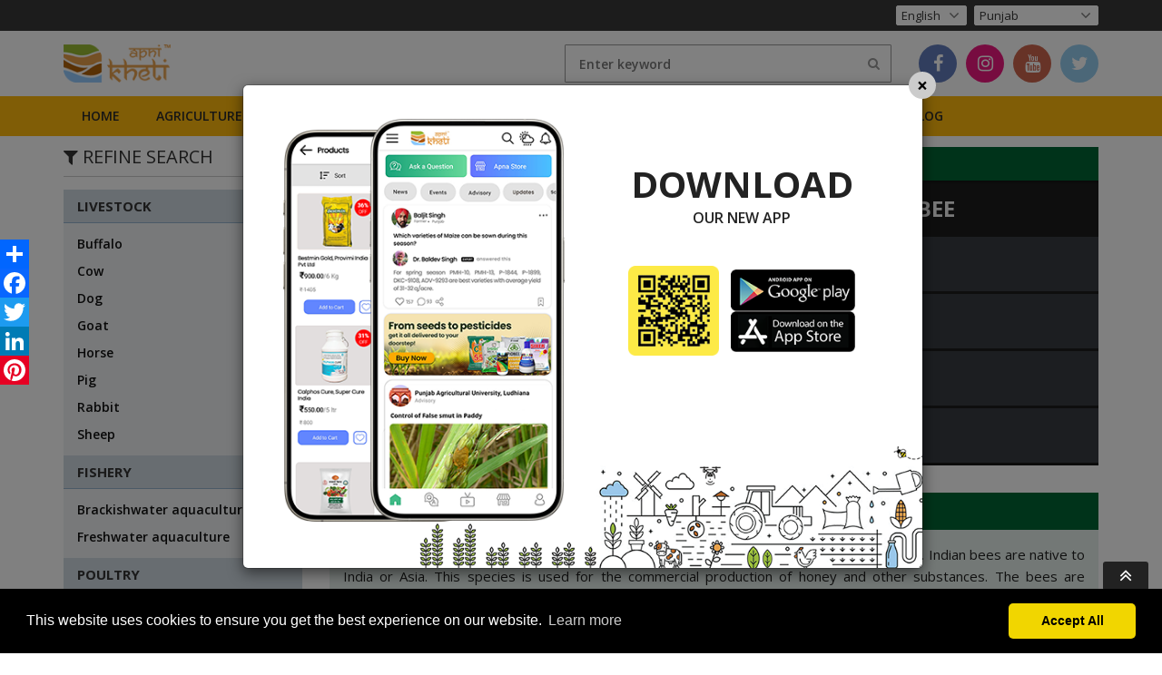

--- FILE ---
content_type: text/html; charset=UTF-8
request_url: https://www.apnikheti.com/en/pn/livestock/bee/the-indian-hive-bee
body_size: 24936
content:

<!DOCTYPE html>
<html lang="en">
    <head>
        <meta charset="utf-8">
        <meta http-equiv="X-UA-Compatible" content="IE=edge">
        <meta name="viewport" content="width=device-width, initial-scale=1.0, user-scalable=0">
                                        <link rel="icon" href="https://www.apnikheti.com/images/favicon.png">
        <meta lang="en" name="title" content="Indian Hive Bee | Bee Information | Apni Kheti" />
<meta lang="en" name="keyword" content="" />
<meta lang="en" name="description" content="" />
<link rel="stylesheet" type="text/css" href="/assets/ceba159d/jui/css/smoothness/jquery-ui.css" />
<script type="text/javascript" src="/assets/ceba159d/jquery.js"></script>
<script type="text/javascript" src="/assets/ceba159d/jquery.yii.js"></script>
<title>Indian Hive Bee | Bee Information | Apni Kheti</title>


            

        	 
        <!-- Global site tag (gtag.js) - Google Analytics -->
        <script async src="https://www.googletagmanager.com/gtag/js?id=UA-124500968-1"></script>
        <script>
            window.dataLayer = window.dataLayer || [];
            function gtag(){dataLayer.push(arguments);}
            gtag('js', new Date());
            gtag('config', 'UA-124500968-1');
        </script>
        <style type="text/css">
            .loader {
                position: fixed;
                left: 0px;
                top: 0px;
                width: 100%;
                height: 100%;
                z-index: 9999;
                background: url(/images/loader.gif) no-repeat center #fff;
                background-size: 64px;
            }
        </style>
		<link rel="stylesheet" type="text/css" href="https://cdnjs.cloudflare.com/ajax/libs/cookieconsent2/3.1.1/cookieconsent.min.css" />
    </head>
    
        
    <body >
        <div class="loader"></div>
        <header class="topHeader">
            <div class="topStrip">
                <div class="container">
                    <div class="rightStrip">
                        <div class="loginDetails main-nav">
                            <div id="language-select">
<form action="/en/pn/livestock/bee/the-indian-hive-bee" method="post"><input type="hidden" value="/en/pn/livestock/bee/the-indian-hive-bee" name="en" id="en" /><input type="hidden" value="/hn/pn/पशु/मधुमक्खी/इंडियन-हाफ-बी" name="hn" id="hn" /><input type="hidden" value="/pb/pn/ਜਾਨਵਰ/ਮਧੂ-ਮੱਖੀ/ਇੰਡੀਅਨ-ਹਾਫ-ਬੀ" name="pb" id="pb" /><select name="language" id="language">
<option value="en" selected="selected">English</option>
<option value="hn">Hindi</option>
<option value="pb">Punjabi</option>
</select></form></div>
                            <div id="language-select">
<form action="/en/pn/livestock/bee/the-indian-hive-bee" method="post"><input type="hidden" value="/en/pn/livestock/bee/the-indian-hive-bee" name="pn" id="pn" /><input type="hidden" value="/en/hr/livestock/bee/the-indian-hive-bee" name="hr" id="hr" /><input type="hidden" value="/en/hp/livestock/bee/the-indian-hive-bee" name="hp" id="hp" /><input type="hidden" value="/en/rj/livestock/bee/the-indian-hive-bee" name="rj" id="rj" /><input type="hidden" value="/en/up/livestock/bee/the-indian-hive-bee" name="up" id="up" /><input type="hidden" value="/en/uk/livestock/bee/the-indian-hive-bee" name="uk" id="uk" /><input type="hidden" value="/en/cg/livestock/bee/the-indian-hive-bee" name="cg" id="cg" /><input type="hidden" value="/en/jh/livestock/bee/the-indian-hive-bee" name="jh" id="jh" /><input type="hidden" value="/en/mp/livestock/bee/the-indian-hive-bee" name="mp" id="mp" /><input type="hidden" value="/en/mh/livestock/bee/the-indian-hive-bee" name="mh" id="mh" /><input type="hidden" value="/en/bi/livestock/bee/the-indian-hive-bee" name="bi" id="bi" /><input type="hidden" value="/en/ap/livestock/bee/the-indian-hive-bee" name="ap" id="ap" /><select name="area" id="area">
<option value="pn">Punjab</option>
<option value="hr">Haryana</option>
<option value="hp">Himachal</option>
<option value="rj">Rajasthan</option>
<option value="up">Uttar Pradesh</option>
<option value="uk">Uttarakhand</option>
<option value="cg">Chattisgarh</option>
<option value="jh">Jharkhand</option>
<option value="mp">Madhya Pradesh</option>
<option value="mh">Maharashtra</option>
<option value="bi">Bihar</option>
<option value="ap">Andhra Pradesh</option>
</select></form></div>
                        </div>
                    </div>
                </div>
            </div>
            <div class="clear"></div>
            <!--- Mobile Menu ---->
            <div class="container">
                <div class="headerSection">
                    <div class="logo pull-left">
                        <div id="wrapper">
                            <div class="overlay"></div>
                            <nav class="navbar navbar-inverse navbar-fixed-top" id="sidebar-wrapper" role="navigation">
                                <ul class="nav sidebar-nav">
                                    <li class="sidebar-brand"><a href="#"> Menu </a>
                                        <button type="button" class="hamburger is-closed" data-toggle="offcanvas"><span class="hamb-top"></span> <span class="hamb-middle"></span> <span class="hamb-bottom"></span></button>
                                    </li>
                                    <li><a href="/en/pn/home"> Home </a></li>
                                    <li class="dropdown"> <a href="#" class="dropdown-toggle" data-toggle="dropdown">Agriculture <span class="caret"></span></a>
                                        <ul class="dropdown-menu" role="menu">
                                                                                        <li class="dropdown-header">CEREALS   </li>
                                                                                        <li><a href="/en/pn/agriculture/crops/cereals/barley-jow"> BARLEY (JOW)</a></li>
                                                                                        <li><a href="/en/pn/agriculture/crops/cereals/maize-kharif"> MAIZE (KHARIF) </a></li>
                                                                                        <li><a href="/en/pn/agriculture/crops/cereals/maize-rabi"> MAIZE (RABI) </a></li>
                                                                                        <li><a href="/en/pn/agriculture/crops/cereals/oats"> OATS</a></li>
                                                                                        <li><a href="/en/pn/agriculture/crops/cereals/pearl-millet"> PEARL MILLET</a></li>
                                                                                        <li><a href="/en/pn/agriculture/crops/cereals/rice"> RICE </a></li>
                                                                                        <li><a href="/en/pn/agriculture/crops/cereals/wheat-kanak-gehu"> WHEAT (KANAK/GEHU) </a></li>
                                                                                        <li class="dropdown-header">FIBRE CROPS  </li>
                                                                                        <li><a href="/en/pn/agriculture/crops/fibre-crops/cotton"> COTTON  </a></li>
                                                                                        <li class="dropdown-header">FODDER  </li>
                                                                                        <li><a href="/en/pn/agriculture/crops/fodder/bajra-napier-hybrid"> BAJRA NAPIER HYBRID </a></li>
                                                                                        <li><a href="/en/pn/agriculture/crops/fodder/berseem"> BERSEEM  </a></li>
                                                                                        <li><a href="/en/pn/agriculture/crops/fodder/finger-millet"> FINGER MILLET </a></li>
                                                                                        <li><a href="/en/pn/agriculture/crops/fodder/guar"> GUAR </a></li>
                                                                                        <li><a href="/en/pn/agriculture/crops/fodder/guinea-grass"> GUINEA GRASS </a></li>
                                                                                        <li><a href="/en/pn/agriculture/crops/fodder/lucerne"> LUCERNE  </a></li>
                                                                                        <li><a href="/en/pn/agriculture/crops/fodder/senji-hybrid"> SENJI HYBRID </a></li>
                                                                                        <li><a href="/en/pn/agriculture/crops/fodder/shaftal"> SHAFTAL </a></li>
                                                                                        <li><a href="/en/pn/agriculture/crops/fodder/sorghum"> SORGHUM</a></li>
                                                                                        <li><a href="/en/pn/agriculture/crops/fodder/teosinte"> TEOSINTE </a></li>
                                                                                        <li class="dropdown-header">GREEN MANURE  </li>
                                                                                        <li><a href="/en/pn/agriculture/crops/green-manure/cowpea"> COWPEA  </a></li>
                                                                                        <li><a href="/en/pn/agriculture/crops/green-manure/dhaincha"> DHAINCHA  </a></li>
                                                                                        <li><a href="/en/pn/agriculture/crops/green-manure/mesta"> MESTA </a></li>
                                                                                        <li><a href="/en/pn/agriculture/crops/green-manure/sunhemp"> SUNHEMP </a></li>
                                                                                        <li class="dropdown-header">OILSEEDS  </li>
                                                                                        <li><a href="/en/pn/agriculture/crops/oilseeds/groundnut"> GROUNDNUT </a></li>
                                                                                        <li><a href="/en/pn/agriculture/crops/oilseeds/linseed-flax"> LINSEED/ FLAX</a></li>
                                                                                        <li><a href="/en/pn/agriculture/crops/oilseeds/mustard"> MUSTARD </a></li>
                                                                                        <li><a href="/en/pn/agriculture/crops/oilseeds/safflower"> SAFFLOWER </a></li>
                                                                                        <li><a href="/en/pn/agriculture/crops/oilseeds/soybean"> SOYBEAN </a></li>
                                                                                        <li><a href="/en/pn/agriculture/crops/oilseeds/sunflower"> SUNFLOWER </a></li>
                                                                                        <li class="dropdown-header">PULSES  </li>
                                                                                        <li><a href="/en/pn/agriculture/crops/pulses/lentil-masur">  LENTIL (MASUR) </a></li>
                                                                                        <li><a href="/en/pn/agriculture/crops/pulses/bengal-gram-chickpea"> BENGAL GRAM(CHICKPEA) </a></li>
                                                                                        <li><a href="/en/pn/agriculture/crops/pulses/green-gram-moong"> GREEN GRAM(MOONG) </a></li>
                                                                                        <li><a href="/en/pn/agriculture/crops/pulses/kidney-bean-rajma"> KIDNEY BEAN (RAJMA) </a></li>
                                                                                        <li><a href="/en/pn/agriculture/crops/pulses/mash-urd"> MASH (URD)</a></li>
                                                                                        <li><a href="/en/pn/agriculture/crops/pulses/pigeon-pea-tur"> PIGEON PEA (TUR) </a></li>
                                                                                        <li><a href="/en/pn/agriculture/crops/pulses/ricebean"> RICEBEAN </a></li>
                                                                                        <li class="dropdown-header">SUGAR AND STARCH CROPS   </li>
                                                                                        <li><a href="/en/pn/agriculture/crops/sugar-and-starch-crops/sugarcane"> SUGARCANE  </a></li>
                                                                                    </ul>
                                    </li>
                                    <li class="dropdown"><a href="#" class="dropdown-toggle" data-toggle="dropdown">horticulture <span class="caret"></span></a>
                                        <ul class="dropdown-menu" role="menu">
                                                                                        <li class="dropdown-header">CITRUS   </li>
                                                                                        <li><a href="/en/pn/agriculture/horticulture/citrus/lemon"> LEMON  </a></li>
                                                                                        <li><a href="/en/pn/agriculture/horticulture/citrus/lime-nimboo"> LIME (NIMBOO) </a></li>
                                                                                        <li class="dropdown-header">FLOWERS  </li>
                                                                                        <li><a href="/en/pn/agriculture/horticulture/flowers/carnation"> CARNATION</a></li>
                                                                                        <li><a href="/en/pn/agriculture/horticulture/flowers/chrysanthemum"> CHRYSANTHEMUM </a></li>
                                                                                        <li><a href="/en/pn/agriculture/horticulture/flowers/gerbera"> GERBERA </a></li>
                                                                                        <li><a href="/en/pn/agriculture/horticulture/flowers/gladiolus"> GLADIOLUS </a></li>
                                                                                        <li><a href="/en/pn/agriculture/horticulture/flowers/jasmine"> JASMINE </a></li>
                                                                                        <li><a href="/en/pn/agriculture/horticulture/flowers/marigold"> MARIGOLD </a></li>
                                                                                        <li><a href="/en/pn/agriculture/horticulture/flowers/rose"> ROSE </a></li>
                                                                                        <li><a href="/en/pn/agriculture/horticulture/flowers/tuberose-rajnigandha"> TUBEROSE (RAJNIGANDHA) </a></li>
                                                                                        <li class="dropdown-header">FORESTRY </li>
                                                                                        <li><a href="/en/pn/agriculture/horticulture/forestry/drek"> DREK </a></li>
                                                                                        <li><a href="/en/pn/agriculture/horticulture/forestry/eucalyptus"> EUCALYPTUS </a></li>
                                                                                        <li><a href="/en/pn/agriculture/horticulture/forestry/poplar"> POPLAR </a></li>
                                                                                        <li><a href="/en/pn/agriculture/horticulture/forestry/sagwan"> SAGWAN </a></li>
                                                                                        <li class="dropdown-header">FRUIT </li>
                                                                                        <li><a href="/en/pn/agriculture/horticulture/fruit/banana"> BANANA  </a></li>
                                                                                        <li><a href="/en/pn/agriculture/horticulture/fruit/ber"> BER </a></li>
                                                                                        <li><a href="/en/pn/agriculture/horticulture/fruit/date-palm"> DATE PALM</a></li>
                                                                                        <li><a href="/en/pn/agriculture/horticulture/fruits/grapes"> GRAPES</a></li>
                                                                                        <li><a href="/en/pn/agriculture/horticulture/fruit/guava"> GUAVA </a></li>
                                                                                        <li><a href="/en/pn/agriculture/horticulture/fruit/jamun"> JAMUN </a></li>
                                                                                        <li><a href="/en/pn/agriculture/horticulture/fruit/kinnow"> KINNOW</a></li>
                                                                                        <li><a href="/en/pn/agriculture/horticulture/fruit/litchi"> LITCHI </a></li>
                                                                                        <li><a href="/en/pn/agriculture/horticulture/fruit/loquat"> LOQUAT</a></li>
                                                                                        <li><a href="/en/pn/agriculture/horticulture/fruit/mango"> MANGO  </a></li>
                                                                                        <li><a href="/en/pn/agriculture/horticulture/fruit/mulberry"> MULBERRY  </a></li>
                                                                                        <li><a href="/en/pn/agriculture/horticulture/fruit/muskmelon"> MUSKMELON </a></li>
                                                                                        <li><a href="/en/pn/agriculture/horticulture/fruit/orange-mandarins-santra"> ORANGE/ MANDARINS (SANTRA) </a></li>
                                                                                        <li><a href="/en/pn/agriculture/horticulture/fruit/papaya"> PAPAYA</a></li>
                                                                                        <li><a href="/en/pn/agriculture/horticulture/fruit/peach"> PEACH </a></li>
                                                                                        <li><a href="/en/pn/agriculture/horticulture/fruit/pear-nashpati"> PEAR (NASHPATI) </a></li>
                                                                                        <li><a href="/en/pn/agriculture/horticulture/fruit/plum"> PLUM </a></li>
                                                                                        <li><a href="/en/pn/agriculture/horticulture/fruit/pomegranate"> POMEGRANATE</a></li>
                                                                                        <li><a href="/en/pn/agriculture/horticulture/fruit/sapota"> SAPOTA</a></li>
                                                                                        <li><a href="/en/pn/agriculture/horticulture/fruit/sweet-oranges-malta"> SWEET ORANGES (MALTA) </a></li>
                                                                                        <li><a href="/en/pn/agriculture/horticulture/fruit/watermelon"> WATERMELON </a></li>
                                                                                        <li class="dropdown-header">MEDICINAL PLANTS</li>
                                                                                        <li><a href="/en/pn/agriculture/horticulture/medicinal-plants/aloe-vera"> ALOE VERA  </a></li>
                                                                                        <li><a href="/en/pn/agriculture/horticulture/medicinal-plants/amla"> AMLA </a></li>
                                                                                        <li><a href="/en/pn/agriculture/horticulture/medicinal-plants/ashwagandha"> ASHWAGANDHA </a></li>
                                                                                        <li><a href="/en/pn/agriculture/horticulture/medicinal-plants/bahera"> BAHERA  </a></li>
                                                                                        <li><a href="/en/pn/agriculture/horticulture/medicinal-plants/bhumi-amalaki"> BHUMI AMALAKI </a></li>
                                                                                        <li><a href="/en/pn/agriculture/horticulture/medicinal-plants/brahmi"> BRAHMI </a></li>
                                                                                        <li><a href="/en/pn/agriculture/horticulture/medicinal-plants/dill-seeds"> DILL SEEDS </a></li>
                                                                                        <li><a href="/en/pn/agriculture/horticulture/medicinal-plants/honey"> HONEY </a></li>
                                                                                        <li><a href="/en/pn/agriculture/horticulture/medicinal-plants/indian-bael"> INDIAN BAEL  </a></li>
                                                                                        <li><a href="/en/pn/agriculture/horticulture/medicinal-plants/kalihari"> KALIHARI </a></li>
                                                                                        <li><a href="/en/pn/agriculture/horticulture/medicinal-plants/lemon-grass"> LEMON GRASS </a></li>
                                                                                        <li><a href="/en/pn/agriculture/horticulture/medicinal-plants/mulethi"> MULETHI </a></li>
                                                                                        <li><a href="/en/pn/agriculture/horticulture/medicinal-plants/neem"> NEEM </a></li>
                                                                                        <li><a href="/en/pn/agriculture/horticulture/medicinal-plants/pudina"> PUDINA </a></li>
                                                                                        <li><a href="/en/pn/agriculture/horticulture/medicinal-plants/sadabahar"> SADABAHAR </a></li>
                                                                                        <li><a href="/en/pn/agriculture/horticulture/medicinal-plants/safed-musli"> SAFED MUSLI </a></li>
                                                                                        <li><a href="/en/pn/agriculture/horticulture/medicinal-plants/sarpagandha"> SARPAGANDHA </a></li>
                                                                                        <li><a href="/en/pn/agriculture/horticulture/medicinal-plants/shankhpushpi"> SHANKHPUSHPI </a></li>
                                                                                        <li><a href="/en/pn/agriculture/horticulture/medicinal-plants/shatavari"> SHATAVARI </a></li>
                                                                                        <li><a href="/en/pn/agriculture/horticulture/medicinal-plants/stevia"> STEVIA </a></li>
                                                                                        <li><a href="/en/pn/agriculture/horticulture/medicinal-plants/sweet-flag"> SWEET FLAG </a></li>
                                                                                        <li><a href="/en/pn/agriculture/horticulture/medicinal-plants/tulsi"> TULSI  </a></li>
                                                                                        <li class="dropdown-header">PLANTATION CROPS</li>
                                                                                        <li><a href="/en/pn/agriculture/horticulture/plantation-crops/fig"> FIG</a></li>
                                                                                        <li class="dropdown-header">SPICE AND CONDIMENTS  </li>
                                                                                        <li><a href="/en/pn/agriculture/horticulture/spice-and-condiments/coriander"> CORIANDER  </a></li>
                                                                                        <li><a href="/en/pn/agriculture/horticulture/spice-and-condiments/fennel"> FENNEL </a></li>
                                                                                        <li><a href="/en/pn/agriculture/horticulture/spice-and-condiments/fenugreek"> FENUGREEK </a></li>
                                                                                        <li><a href="/en/pn/agriculture/horticulture/spice-and-condiments/ginger-adrakh"> GINGER (ADRAKH)</a></li>
                                                                                        <li><a href="/en/pn/agriculture/horticulture/spice-and-condiments/turmeric-haldi"> TURMERIC (HALDI) </a></li>
                                                                                        <li class="dropdown-header">VEGETABLE CROPS  </li>
                                                                                        <li><a href="/en/pn/agriculture/horticulture/vegetable-crops/arum-arvi"> ARUM (ARVI) </a></li>
                                                                                        <li><a href="/en/pn/agriculture/horticulture/vegetable-crops/ash-gourd"> ASH GOURD </a></li>
                                                                                        <li><a href="/en/pn/agriculture/horticulture/vegetable-crops/beetroot"> BEETROOT</a></li>
                                                                                        <li><a href="/en/pn/agriculture/horticulture/vegetable-crops/bitter-gourd"> BITTER GOURD </a></li>
                                                                                        <li><a href="/en/pn/agriculture/horticulture/vegetable-crops/bottle-gourd"> BOTTLE GOURD</a></li>
                                                                                        <li><a href="/en/pn/agriculture/horticulture/vegetable-crops/brinjal"> BRINJAL </a></li>
                                                                                        <li><a href="/en/pn/agriculture/horticulture/vegetable-crops/broccoli"> BROCCOLI</a></li>
                                                                                        <li><a href="/en/pn/agriculture/horticulture/vegetable-crops/cabbage"> CABBAGE </a></li>
                                                                                        <li><a href="/en/pn/agriculture/horticulture/vegetable-crops/capsicum"> CAPSICUM </a></li>
                                                                                        <li><a href="/en/pn/agriculture/horticulture/vegetable-crops/carrot"> CARROT </a></li>
                                                                                        <li><a href="/en/pn/agriculture/horticulture/vegetable-crops/cauliflower"> CAULIFLOWER </a></li>
                                                                                        <li><a href="/en/pn/agriculture/horticulture/vegetable-crops/celery"> CELERY </a></li>
                                                                                        <li><a href="/en/pn/agriculture/horticulture/vegetable-crops/chilli"> CHILLI</a></li>
                                                                                        <li><a href="/en/pn/agriculture/horticulture/vegetable-crops/cucumber"> CUCUMBER </a></li>
                                                                                        <li><a href="/en/pn/agriculture/horticulture/vegetable-crops/garlic"> GARLIC </a></li>
                                                                                        <li><a href="/en/pn/agriculture/horticulture/vegetable-crops/kharif-onion-pyaz"> KHARIF ONION (PYAZ) </a></li>
                                                                                        <li><a href="/en/pn/agriculture/horticulture/vegetable-crops/lettuce"> LETTUCE </a></li>
                                                                                        <li><a href="/en/pn/agriculture/horticulture/vegetable-crops/long-melon"> LONG MELON </a></li>
                                                                                        <li><a href="/en/pn/agriculture/horticulture/vegetable-crops/mushroom"> MUSHROOM</a></li>
                                                                                        <li><a href="/en/pn/agriculture/horticulture/vegetable-crops/okra"> OKRA </a></li>
                                                                                        <li><a href="/en/pn/agriculture/horticulture/vegetable-crops/peas"> PEAS </a></li>
                                                                                        <li><a href="/en/pn/agriculture/horticulture/vegetable-crops/potato"> POTATO </a></li>
                                                                                        <li><a href="/en/pn/agriculture/horticulture/vegetable-crops/pumpkin"> PUMPKIN </a></li>
                                                                                        <li><a href="/en/pn/agriculture/horticulture/vegetable-crops/rabi-onion-pyaz"> RABI ONION (PYAZ) </a></li>
                                                                                        <li><a href="/en/pn/agriculture/horticulture/vegetable-crops/radish"> RADISH </a></li>
                                                                                        <li><a href="/en/pn/agriculture/horticulture/vegetable-crops/spinach"> SPINACH </a></li>
                                                                                        <li><a href="/en/pn/agriculture/horticulture/vegetable-crops/sponge-gourd"> SPONGE GOURD  </a></li>
                                                                                        <li><a href="/en/pn/agriculture/horticulture/vegetable-crops/squash-melon"> SQUASH MELON </a></li>
                                                                                        <li><a href="/en/pn/agriculture/horticulture/vegetable-crops/summer-squash"> SUMMER SQUASH</a></li>
                                                                                        <li><a href="/en/pn/agriculture/horticulture/vegetable-crops/sweet-potato"> SWEET POTATO  </a></li>
                                                                                        <li><a href="/en/pn/agriculture/horticulture/vegetable-crops/tomato"> TOMATO  </a></li>
                                                                                        <li><a href="/en/pn/agriculture/horticulture/vegetable-crops/turnip"> TURNIP </a></li>
                                            											
											
											
											
                                        </ul>
                                    </li>
                                    <li class="dropdown"><a href="#" class="dropdown-toggle" data-toggle="dropdown">Animal husbandry and fishery <span class="caret"></span></a>
                                        <ul class="dropdown-menu" role="menu">
                                            <li class="dropdown-header">Livestock</li>
                                                                                        <li><a href="/en/pn/animal-husbandry/live-stock/buffalo"> Buffalo    </a></li>
                                                                                        <li><a href="/en/pn/animal-husbandry/live-stock/cow"> Cow</a></li>
                                                                                        <li><a href="/en/pn/animal-husbandry/live-stock/dog"> Dog </a></li>
                                                                                        <li><a href="/en/pn/animal-husbandry/live-stock/goat"> Goat   </a></li>
                                                                                        <li><a href="/en/pn/animal-husbandry/live-stock/horse"> Horse </a></li>
                                                                                        <li><a href="/en/pn/animal-husbandry/live-stock/pig"> Pig   </a></li>
                                                                                        <li><a href="/en/pn/animal-husbandry/live-stock/rabbit"> Rabbit</a></li>
                                                                                        <li><a href="/en/pn/animal-husbandry/live-stock/sheep"> Sheep </a></li>
                                                                                    </ul>
                                        <ul class="dropdown-menu" role="menu">
                                            <li class="dropdown-header">Fishery</li>
                                                                                        <li><a href="/en/pn/animal-husbandry/fishery/brackishwater-aquaculture"> Brackishwater aquaculture </a></li>
                                                                                        <li><a href="/en/pn/animal-husbandry/fishery/freshwater-aquaculture"> Freshwater aquaculture </a></li>
                                                                                    </ul>
                                        <ul class="dropdown-menu" role="menu">
                                            <li class="dropdown-header">Poultry</li>
                                                                                        <li><a href="/en/pn/animal-husbandry/poultry/bee"> Bee</a></li>
                                                                                        <li><a href="/en/pn/animal-husbandry/poultry/chicken"> Chicken  </a></li>
                                                                                        <li><a href="/en/pn/animal-husbandry/poultry/duck"> Duck </a></li>
                                                                                        <li><a href="/en/pn/animal-husbandry/poultry/emu"> EMU </a></li>
                                                                                        <li><a href="/en/pn/animal-husbandry/poultry/quail"> Quail    </a></li>
                                                                                        <li><a href="/en/pn/animal-husbandry/poultry/turkey"> Turkey  </a></li>
                                                                                    </ul>
                                    </li>
                                    <li class="dropdown" style="display:none">  <a href="#" class="dropdown-toggle" data-toggle="dropdown">Farm Machinery <span class="caret"></span></a>
                                        <ul class="dropdown-menu" role="menu">
                                            <li class="dropdown-header">Tillage Implements</li>
                                                                                        <li><a href="/en/pn/farm-machinery-category/">Cultivators</a></li>
											                                            <li><a href="/en/pn/farm-machinery-category/tillage-implements/disc-ploughs">Disc ploughs</a></li>
											                                            <li><a href="/en/pn/farm-machinery-category/">Disk Harrows</a></li>
											                                            <li><a href="/en/pn/farm-machinery-category/">Land Rollers</a></li>
											                                            <li><a href="/en/pn/farm-machinery-category/tillage-implements/mouldboard-ploughs">Mouldboard ploughs</a></li>
											                                            <li><a href="/en/pn/farm-machinery-category/tillage-implements/rotary-hoe">Rotary Hoe</a></li>
											                                            <li><a href="/en/pn/farm-machinery-category/">Rotary tillers</a></li>
											                                            <li><a href="/en/pn/farm-machinery-category/">Subsoil plough and chisel plough</a></li>
											                                        </ul>
                                        <ul class="dropdown-menu" role="menu">
                                            <li class="dropdown-header">Soil and Seedbed Preparation Tools</li>
                                                                                        <li><a href="index.php?r=site/liveStockDetails/id/16"> Cane Pitter </a></li>
                                                                                        <li><a href="index.php?r=site/liveStockDetails/id/17"> Hole Digger </a></li>
                                                                                        <li><a href="index.php?r=site/liveStockDetails/id/15"> Rotavator </a></li>
                                                                                    </ul>
                                        <ul class="dropdown-menu" role="menu">
                                            <li class="dropdown-header">Sowing and Planting Equipments</li>
                                                                                        <li><a href=""> Gorru (Animal operated) </a></li>
                                                                                        <li><a href=""> Paddy Planter </a></li>
                                                                                        <li><a href=""> Paddy Seeder </a></li>
                                                                                        <li><a href=""> Planting Equipments </a></li>
                                                                                        <li><a href=""> Potato Planter </a></li>
                                                                                        <li><a href=""> Seed Drill (Manually operated and Tractor operated) </a></li>
                                                                                        <li><a href=""> Seed dum drill fertilizer (Tractor operated) </a></li>
                                                                                        <li><a href=""> Seed Treating drum </a></li>
                                                                                        <li><a href=""> Sowing Equipments </a></li>
                                                                                        <li><a href=""> Sowing wide bed former </a></li>
                                                                                        <li><a href=""> Sugarcane Planter </a></li>
                                                                                        <li><a href=""> Vegetable Planter </a></li>
                                                                                        <li><a href=""> Zero Till seed cum Fertilizer Drill </a></li>
                                                                                    </ul>
                                        <ul class="dropdown-menu" role="menu">
                                            <li class="dropdown-header">Interculture Operation Tools</li>
                                                                                        <li><a href=""> Dry land weeder </a></li>
                                                                                        <li><a href=""> Hand Hoe </a></li>
                                                                                        <li><a href=""> Long Handle weeder </a></li>
                                                                                        <li><a href=""> Sweep </a></li>
                                                                                    </ul>
                                        <ul class="dropdown-menu" role="menu">
                                            <li class="dropdown-header">Plant Protection Equipment</li>
                                                                                        <li><a href=""> Battery Operated Sprayer </a></li>
                                                                                        <li><a href=""> Boom Sprayer </a></li>
                                                                                        <li><a href=""> Foot Sprayer </a></li>
                                                                                        <li><a href=""> Hand Compression Sprayer </a></li>
                                                                                        <li><a href=""> Hand Rotary Duster </a></li>
                                                                                        <li><a href=""> Hand Sprayer </a></li>
                                                                                        <li><a href=""> High Pressure Knapsack Sprayer </a></li>
                                                                                        <li><a href=""> High Tech Power Sprayer </a></li>
                                                                                        <li><a href=""> Knapsack Power Sprayer </a></li>
                                                                                        <li><a href=""> Mist Blower </a></li>
                                                                                        <li><a href=""> Mist blower cum Duster </a></li>
                                                                                        <li><a href=""> Motorized Backpak Sprayer </a></li>
                                                                                        <li><a href=""> Piston Power Sprayer </a></li>
                                                                                        <li><a href=""> Portable sprayer </a></li>
                                                                                        <li><a href=""> Power Sprayer </a></li>
                                                                                        <li><a href=""> Power Sprayer Cum Duster </a></li>
                                                                                        <li><a href=""> rocker sprayer </a></li>
                                                                                        <li><a href=""> Tycoon Sprayer </a></li>
                                                                                    </ul>
                                        <ul class="dropdown-menu" role="menu">
                                            <li class="dropdown-header">Harvesting and Threshing Equipments</li>
                                                                                        <li><a href=""> Combine Harvester </a></li>
                                                                                        <li><a href=""> Potato Digger </a></li>
                                                                                        <li><a href=""> Self Propelled Straw Reaper </a></li>
                                                                                        <li><a href=""> Sickle </a></li>
                                                                                        <li><a href=""> Straw Reaper </a></li>
                                                                                        <li><a href=""> Thresher </a></li>
                                                                                        <li><a href=""> Winnowing fan </a></li>
                                                                                    </ul>
                                    </li>
                                    <li><a href="/en/pn/organic"> Organic </a> </li>
                                    <li class="dropdown">
                                        <a href="http://www.apnikheti.com/en/pn/govt-schemes" class="dropdown-toggle" data-toggle="dropdown">Govt. Schemes <span class="caret"></span></a>
                                    </li>
                                    <!--Commented <li><a href=""></a></li> -->
									<li><a href="/en/pn/partner-with-us">Partner With Us</a></li>
									<li><a href="https://blog.apnikheti.com/">Blog</a></li>
									
                                </ul>
                            </nav>
                            <div id="page-content-wrapper">
                                <button type="button" class="hamburger is-closed" data-toggle="offcanvas"> <span class="hamb-top"></span> <span class="hamb-middle"></span> <span class="hamb-bottom"></span> </button>
                            </div>
                        </div>
                                                <a href="/en/pn/home"><img class="img-responsive lazyload" alt="logo" data-src="/images/logo.png"></a>
                                            </div>
                    <div class="pull-right rightHeader">
                        <div class="searchWrapper"> <form action="/site/Search" method="get">                            <input name="product_id" id="crops_id" type="hidden" value="">
                            <input id="crops" rel="val" class="search" placeholder="Enter keyword" type="text" name="crops" />                            <i class="fa fa-search"></i>
                            <input id="goSearch" type="submit" value="submit" title="Search" disabled>
                            </form>                        </div> 
                        <div class="socialIconWrapper">
                            <ul class="socialIcon">
                                <li class="facebook"><a target="_blank" href="http://www.facebook.com/apnikhetii"><i class="fa fa-facebook"></i></a></li>
                                <li class="insta"><a target="_blank" href="https://www.instagram.com/apni.kheti/"><i class="fa fa-instagram"></i></a></li>
                                <li class="youtube"><a target="_blank" href="https://www.youtube.com/apnikheti"><i class="fa fa-youtube"></i></a></li>
                                <li class="twitter"><a target="_blank" href="https://x.com/apnikheti"><i class="fa fa-twitter"></i></a></li>                                
                            </ul>
                        </div>
                    </div>
                </div>
            </div>
            <nav class="navbar navbar-inverse main-navigation navbar-default">
                <div class="container">
                    <div class="row">
                        <div class="navbar-header">
                            <button type="button" class="navbar-toggle collapsed" data-toggle="collapse" data-target="#bs-example-navbar-collapse-1" aria-expanded="false"> <span class="sr-only">Toggle navigation</span> <span class="icon-bar"></span> <span class="icon-bar"></span> <span class="icon-bar"></span> </button>
                        </div>
                        <div class="collapse navbar-collapse" id="bs-example-navbar-collapse-1">
                            <ul class="nav navbar-nav mainNavigation">
                                <li >
                                    <a href="/en/pn/home"> Home </a></li>
                                <li class="crop"> <a href="#" id="agriculture"> Agriculture </a>
                                    <ul class="mega-submenu" id="agrmenu">
                                        <li class="active"><a id="devcropsDrpDown" data-toggle="tab" href="#cropsDrpDown"> <img class="menu-icons lazyload" data-src="/images/agriculture.png" alt="Crops"><h4>Crops</h4></a></li>
                                        <li><a id="devhortDrpDown" data-toggle="tab" href="#hortDrpDown"> <img class="menu-icons lazyload" data-src="/images/horticulture.png" alt="horticulture"><h4>horticulture</h4></a></li>
                                        <li class="megamenucontainer">
                                            <div class="tab-content">
                                                <div id="cropsDrpDown" class="tab-pane fade in active">
                                                    <ul>
                                                                                                                <li>
                                                            <h6>CEREALS    <span class="apIcon rightArrow"></span></h6>
                                                                                                                        <a href="/en/pn/agriculture/crops/cereals/barley-jow"> BARLEY (JOW)</a>
                                                                                                                        <a href="/en/pn/agriculture/crops/cereals/maize-kharif"> MAIZE (KHARIF) </a>
                                                                                                                        <a href="/en/pn/agriculture/crops/cereals/maize-rabi"> MAIZE (RABI) </a>
                                                                                                                        <a href="/en/pn/agriculture/crops/cereals/oats"> OATS</a>
                                                                                                                        <a href="/en/pn/agriculture/crops/cereals/pearl-millet"> PEARL MILLET</a>
                                                                                                                        <a href="/en/pn/agriculture/crops/cereals/rice"> RICE </a>
                                                                                                                        <a href="/en/pn/agriculture/crops/cereals/wheat-kanak-gehu"> WHEAT (KANAK/GEHU) </a>
                                                                                                                    </li>
                                                                                                                <li>
                                                            <h6>FIBRE CROPS   <span class="apIcon rightArrow"></span></h6>
                                                                                                                        <a href="/en/pn/agriculture/crops/fibre-crops/cotton"> COTTON  </a>
                                                                                                                    </li>
                                                                                                                <li>
                                                            <h6>FODDER   <span class="apIcon rightArrow"></span></h6>
                                                                                                                        <a href="/en/pn/agriculture/crops/fodder/bajra-napier-hybrid"> BAJRA NAPIER HYBRID </a>
                                                                                                                        <a href="/en/pn/agriculture/crops/fodder/berseem"> BERSEEM  </a>
                                                                                                                        <a href="/en/pn/agriculture/crops/fodder/finger-millet"> FINGER MILLET </a>
                                                                                                                        <a href="/en/pn/agriculture/crops/fodder/guar"> GUAR </a>
                                                                                                                        <a href="/en/pn/agriculture/crops/fodder/guinea-grass"> GUINEA GRASS </a>
                                                                                                                        <a href="/en/pn/agriculture/crops/fodder/lucerne"> LUCERNE  </a>
                                                                                                                        <a href="/en/pn/agriculture/crops/fodder/senji-hybrid"> SENJI HYBRID </a>
                                                                                                                        <a href="/en/pn/agriculture/crops/fodder/shaftal"> SHAFTAL </a>
                                                                                                                        <a href="/en/pn/agriculture/crops/fodder/sorghum"> SORGHUM</a>
                                                                                                                        <a href="/en/pn/agriculture/crops/fodder/teosinte"> TEOSINTE </a>
                                                                                                                    </li>
                                                                                                                <li>
                                                            <h6>GREEN MANURE   <span class="apIcon rightArrow"></span></h6>
                                                                                                                        <a href="/en/pn/agriculture/crops/green-manure/cowpea"> COWPEA  </a>
                                                                                                                        <a href="/en/pn/agriculture/crops/green-manure/dhaincha"> DHAINCHA  </a>
                                                                                                                        <a href="/en/pn/agriculture/crops/green-manure/mesta"> MESTA </a>
                                                                                                                        <a href="/en/pn/agriculture/crops/green-manure/sunhemp"> SUNHEMP </a>
                                                                                                                    </li>
                                                                                                                <hr>
                                                                                                                <li>
                                                            <h6>OILSEEDS   <span class="apIcon rightArrow"></span></h6>
                                                                                                                        <a href="/en/pn/agriculture/crops/oilseeds/groundnut"> GROUNDNUT </a>
                                                                                                                        <a href="/en/pn/agriculture/crops/oilseeds/linseed-flax"> LINSEED/ FLAX</a>
                                                                                                                        <a href="/en/pn/agriculture/crops/oilseeds/mustard"> MUSTARD </a>
                                                                                                                        <a href="/en/pn/agriculture/crops/oilseeds/safflower"> SAFFLOWER </a>
                                                                                                                        <a href="/en/pn/agriculture/crops/oilseeds/soybean"> SOYBEAN </a>
                                                                                                                        <a href="/en/pn/agriculture/crops/oilseeds/sunflower"> SUNFLOWER </a>
                                                                                                                    </li>
                                                                                                                <li>
                                                            <h6>PULSES   <span class="apIcon rightArrow"></span></h6>
                                                                                                                        <a href="/en/pn/agriculture/crops/pulses/lentil-masur">  LENTIL (MASUR) </a>
                                                                                                                        <a href="/en/pn/agriculture/crops/pulses/bengal-gram-chickpea"> BENGAL GRAM(CHICKPEA) </a>
                                                                                                                        <a href="/en/pn/agriculture/crops/pulses/green-gram-moong"> GREEN GRAM(MOONG) </a>
                                                                                                                        <a href="/en/pn/agriculture/crops/pulses/kidney-bean-rajma"> KIDNEY BEAN (RAJMA) </a>
                                                                                                                        <a href="/en/pn/agriculture/crops/pulses/mash-urd"> MASH (URD)</a>
                                                                                                                        <a href="/en/pn/agriculture/crops/pulses/pigeon-pea-tur"> PIGEON PEA (TUR) </a>
                                                                                                                        <a href="/en/pn/agriculture/crops/pulses/ricebean"> RICEBEAN </a>
                                                                                                                    </li>
                                                                                                                <li>
                                                            <h6>SUGAR AND STARCH CROPS    <span class="apIcon rightArrow"></span></h6>
                                                                                                                        <a href="/en/pn/agriculture/crops/sugar-and-starch-crops/sugarcane"> SUGARCANE  </a>
                                                                                                                    </li>
                                                                                                            </ul>
                                                </div>
                                                <div id="hortDrpDown" class="tab-pane fade">
                                                    <ul>
                                                                                                                <li>
                                                            <h4>CITRUS    <span class="apIcon rightArrow"></span></h4>
                                                                                                                        <a href="/en/pn/agriculture/horticulture/citrus/lemon"> LEMON   </a>
                                                                                                                        <a href="/en/pn/agriculture/horticulture/citrus/lime-nimboo"> LIME (NIMBOO)  </a>
                                                                                                                    </li>
                                                                                                                <li>
                                                            <h4>FLOWERS   <span class="apIcon rightArrow"></span></h4>
                                                                                                                        <a href="/en/pn/agriculture/horticulture/flowers/carnation"> CARNATION </a>
                                                                                                                        <a href="/en/pn/agriculture/horticulture/flowers/chrysanthemum"> CHRYSANTHEMUM  </a>
                                                                                                                        <a href="/en/pn/agriculture/horticulture/flowers/gerbera"> GERBERA  </a>
                                                                                                                        <a href="/en/pn/agriculture/horticulture/flowers/gladiolus"> GLADIOLUS  </a>
                                                                                                                        <a href="/en/pn/agriculture/horticulture/flowers/jasmine"> JASMINE  </a>
                                                                                                                        <a href="/en/pn/agriculture/horticulture/flowers/marigold"> MARIGOLD  </a>
                                                                                                                        <a href="/en/pn/agriculture/horticulture/flowers/rose"> ROSE  </a>
                                                                                                                        <a href="/en/pn/agriculture/horticulture/flowers/tuberose-rajnigandha"> TUBEROSE (RAJNIGANDHA)  </a>
                                                                                                                    </li>
                                                                                                                <li>
                                                            <h4>FORESTRY  <span class="apIcon rightArrow"></span></h4>
                                                                                                                        <a href="/en/pn/agriculture/horticulture/forestry/drek"> DREK  </a>
                                                                                                                        <a href="/en/pn/agriculture/horticulture/forestry/eucalyptus"> EUCALYPTUS  </a>
                                                                                                                        <a href="/en/pn/agriculture/horticulture/forestry/poplar"> POPLAR  </a>
                                                                                                                        <a href="/en/pn/agriculture/horticulture/forestry/sagwan"> SAGWAN  </a>
                                                                                                                    </li>
                                                                                                                <li>
                                                            <h4>FRUIT  <span class="apIcon rightArrow"></span></h4>
                                                                                                                        <a href="/en/pn/agriculture/horticulture/fruit/banana"> BANANA   </a>
                                                                                                                        <a href="/en/pn/agriculture/horticulture/fruit/ber"> BER  </a>
                                                                                                                        <a href="/en/pn/agriculture/horticulture/fruit/date-palm"> DATE PALM </a>
                                                                                                                        <a href="/en/pn/agriculture/horticulture/fruits/grapes"> GRAPES </a>
                                                                                                                        <a href="/en/pn/agriculture/horticulture/fruit/guava"> GUAVA  </a>
                                                                                                                        <a href="/en/pn/agriculture/horticulture/fruit/jamun"> JAMUN  </a>
                                                                                                                        <a href="/en/pn/agriculture/horticulture/fruit/kinnow"> KINNOW </a>
                                                                                                                        <a href="/en/pn/agriculture/horticulture/fruit/litchi"> LITCHI  </a>
                                                                                                                        <a href="/en/pn/agriculture/horticulture/fruit/loquat"> LOQUAT </a>
                                                                                                                        <a href="/en/pn/agriculture/horticulture/fruit/mango"> MANGO   </a>
                                                                                                                        <a href="/en/pn/agriculture/horticulture/fruit/mulberry"> MULBERRY   </a>
                                                                                                                        <a href="/en/pn/agriculture/horticulture/fruit/muskmelon"> MUSKMELON  </a>
                                                                                                                        <a href="/en/pn/agriculture/horticulture/fruit/orange-mandarins-santra"> ORANGE/ MANDARINS (SANTRA)  </a>
                                                                                                                        <a href="/en/pn/agriculture/horticulture/fruit/papaya"> PAPAYA </a>
                                                                                                                        <a href="/en/pn/agriculture/horticulture/fruit/peach"> PEACH  </a>
                                                                                                                        <a href="/en/pn/agriculture/horticulture/fruit/pear-nashpati"> PEAR (NASHPATI)  </a>
                                                                                                                        <a href="/en/pn/agriculture/horticulture/fruit/plum"> PLUM  </a>
                                                                                                                        <a href="/en/pn/agriculture/horticulture/fruit/pomegranate"> POMEGRANATE </a>
                                                                                                                        <a href="/en/pn/agriculture/horticulture/fruit/sapota"> SAPOTA </a>
                                                                                                                        <a href="/en/pn/agriculture/horticulture/fruit/sweet-oranges-malta"> SWEET ORANGES (MALTA)  </a>
                                                                                                                        <a href="/en/pn/agriculture/horticulture/fruit/watermelon"> WATERMELON  </a>
                                                                                                                    </li>
                                                                                                                <hr>
                                                                                                                <li>
                                                            <h4>MEDICINAL PLANTS <span class="apIcon rightArrow"></span></h4>
                                                                                                                        <a href="/en/pn/agriculture/horticulture/medicinal-plants/aloe-vera"> ALOE VERA   </a>
                                                                                                                        <a href="/en/pn/agriculture/horticulture/medicinal-plants/amla"> AMLA  </a>
                                                                                                                        <a href="/en/pn/agriculture/horticulture/medicinal-plants/ashwagandha"> ASHWAGANDHA  </a>
                                                                                                                        <a href="/en/pn/agriculture/horticulture/medicinal-plants/bahera"> BAHERA   </a>
                                                                                                                        <a href="/en/pn/agriculture/horticulture/medicinal-plants/bhumi-amalaki"> BHUMI AMALAKI  </a>
                                                                                                                        <a href="/en/pn/agriculture/horticulture/medicinal-plants/brahmi"> BRAHMI  </a>
                                                                                                                        <a href="/en/pn/agriculture/horticulture/medicinal-plants/dill-seeds"> DILL SEEDS  </a>
                                                                                                                        <a href="/en/pn/agriculture/horticulture/medicinal-plants/honey"> HONEY  </a>
                                                                                                                        <a href="/en/pn/agriculture/horticulture/medicinal-plants/indian-bael"> INDIAN BAEL   </a>
                                                                                                                        <a href="/en/pn/agriculture/horticulture/medicinal-plants/kalihari"> KALIHARI  </a>
                                                                                                                        <a href="/en/pn/agriculture/horticulture/medicinal-plants/lemon-grass"> LEMON GRASS  </a>
                                                                                                                        <a href="/en/pn/agriculture/horticulture/medicinal-plants/mulethi"> MULETHI  </a>
                                                                                                                        <a href="/en/pn/agriculture/horticulture/medicinal-plants/neem"> NEEM  </a>
                                                                                                                        <a href="/en/pn/agriculture/horticulture/medicinal-plants/pudina"> PUDINA  </a>
                                                                                                                        <a href="/en/pn/agriculture/horticulture/medicinal-plants/sadabahar"> SADABAHAR  </a>
                                                                                                                        <a href="/en/pn/agriculture/horticulture/medicinal-plants/safed-musli"> SAFED MUSLI  </a>
                                                                                                                        <a href="/en/pn/agriculture/horticulture/medicinal-plants/sarpagandha"> SARPAGANDHA  </a>
                                                                                                                        <a href="/en/pn/agriculture/horticulture/medicinal-plants/shankhpushpi"> SHANKHPUSHPI  </a>
                                                                                                                        <a href="/en/pn/agriculture/horticulture/medicinal-plants/shatavari"> SHATAVARI  </a>
                                                                                                                        <a href="/en/pn/agriculture/horticulture/medicinal-plants/stevia"> STEVIA  </a>
                                                                                                                        <a href="/en/pn/agriculture/horticulture/medicinal-plants/sweet-flag"> SWEET FLAG  </a>
                                                                                                                        <a href="/en/pn/agriculture/horticulture/medicinal-plants/tulsi"> TULSI   </a>
                                                                                                                    </li>
                                                                                                                <li>
                                                            <h4>PLANTATION CROPS <span class="apIcon rightArrow"></span></h4>
                                                                                                                        <a href="/en/pn/agriculture/horticulture/plantation-crops/fig"> FIG </a>
                                                                                                                    </li>
                                                                                                                <li>
                                                            <h4>SPICE AND CONDIMENTS   <span class="apIcon rightArrow"></span></h4>
                                                                                                                        <a href="/en/pn/agriculture/horticulture/spice-and-condiments/coriander"> CORIANDER   </a>
                                                                                                                        <a href="/en/pn/agriculture/horticulture/spice-and-condiments/fennel"> FENNEL  </a>
                                                                                                                        <a href="/en/pn/agriculture/horticulture/spice-and-condiments/fenugreek"> FENUGREEK  </a>
                                                                                                                        <a href="/en/pn/agriculture/horticulture/spice-and-condiments/ginger-adrakh"> GINGER (ADRAKH) </a>
                                                                                                                        <a href="/en/pn/agriculture/horticulture/spice-and-condiments/turmeric-haldi"> TURMERIC (HALDI)  </a>
                                                                                                                    </li>
                                                                                                                <li>
                                                            <h4>VEGETABLE CROPS   <span class="apIcon rightArrow"></span></h4>
                                                                                                                        <a href="/en/pn/agriculture/horticulture/vegetable-crops/arum-arvi"> ARUM (ARVI)  </a>
                                                                                                                        <a href="/en/pn/agriculture/horticulture/vegetable-crops/ash-gourd"> ASH GOURD  </a>
                                                                                                                        <a href="/en/pn/agriculture/horticulture/vegetable-crops/beetroot"> BEETROOT </a>
                                                                                                                        <a href="/en/pn/agriculture/horticulture/vegetable-crops/bitter-gourd"> BITTER GOURD  </a>
                                                                                                                        <a href="/en/pn/agriculture/horticulture/vegetable-crops/bottle-gourd"> BOTTLE GOURD </a>
                                                                                                                        <a href="/en/pn/agriculture/horticulture/vegetable-crops/brinjal"> BRINJAL  </a>
                                                                                                                        <a href="/en/pn/agriculture/horticulture/vegetable-crops/broccoli"> BROCCOLI </a>
                                                                                                                        <a href="/en/pn/agriculture/horticulture/vegetable-crops/cabbage"> CABBAGE  </a>
                                                                                                                        <a href="/en/pn/agriculture/horticulture/vegetable-crops/capsicum"> CAPSICUM  </a>
                                                                                                                        <a href="/en/pn/agriculture/horticulture/vegetable-crops/carrot"> CARROT  </a>
                                                                                                                        <a href="/en/pn/agriculture/horticulture/vegetable-crops/cauliflower"> CAULIFLOWER  </a>
                                                                                                                        <a href="/en/pn/agriculture/horticulture/vegetable-crops/celery"> CELERY  </a>
                                                                                                                        <a href="/en/pn/agriculture/horticulture/vegetable-crops/chilli"> CHILLI </a>
                                                                                                                        <a href="/en/pn/agriculture/horticulture/vegetable-crops/cucumber"> CUCUMBER  </a>
                                                                                                                        <a href="/en/pn/agriculture/horticulture/vegetable-crops/garlic"> GARLIC  </a>
                                                                                                                        <a href="/en/pn/agriculture/horticulture/vegetable-crops/kharif-onion-pyaz"> KHARIF ONION (PYAZ)  </a>
                                                                                                                        <a href="/en/pn/agriculture/horticulture/vegetable-crops/lettuce"> LETTUCE  </a>
                                                                                                                        <a href="/en/pn/agriculture/horticulture/vegetable-crops/long-melon"> LONG MELON  </a>
                                                                                                                        <a href="/en/pn/agriculture/horticulture/vegetable-crops/mushroom"> MUSHROOM </a>
                                                                                                                        <a href="/en/pn/agriculture/horticulture/vegetable-crops/okra"> OKRA  </a>
                                                                                                                        <a href="/en/pn/agriculture/horticulture/vegetable-crops/peas"> PEAS  </a>
                                                                                                                        <a href="/en/pn/agriculture/horticulture/vegetable-crops/potato"> POTATO  </a>
                                                                                                                        <a href="/en/pn/agriculture/horticulture/vegetable-crops/pumpkin"> PUMPKIN  </a>
                                                                                                                        <a href="/en/pn/agriculture/horticulture/vegetable-crops/rabi-onion-pyaz"> RABI ONION (PYAZ)  </a>
                                                                                                                        <a href="/en/pn/agriculture/horticulture/vegetable-crops/radish"> RADISH  </a>
                                                                                                                        <a href="/en/pn/agriculture/horticulture/vegetable-crops/spinach"> SPINACH  </a>
                                                                                                                        <a href="/en/pn/agriculture/horticulture/vegetable-crops/sponge-gourd"> SPONGE GOURD   </a>
                                                                                                                        <a href="/en/pn/agriculture/horticulture/vegetable-crops/squash-melon"> SQUASH MELON  </a>
                                                                                                                        <a href="/en/pn/agriculture/horticulture/vegetable-crops/summer-squash"> SUMMER SQUASH </a>
                                                                                                                        <a href="/en/pn/agriculture/horticulture/vegetable-crops/sweet-potato"> SWEET POTATO   </a>
                                                                                                                        <a href="/en/pn/agriculture/horticulture/vegetable-crops/tomato"> TOMATO   </a>
                                                                                                                        <a href="/en/pn/agriculture/horticulture/vegetable-crops/turnip"> TURNIP  </a>
                                                                                                                    </li>
                                                                                                            </ul>
                                                </div>
                                            </div>
                                        </li>
                                    </ul>
                                </li>
                                <li class="crop"><a href="#" id="liveStock"> Animal husbandry and fishery </a>
                                    <ul class="mega-submenu withthree" id="liveStockmenu">
                                        <li class="active"><a id="devagricultureDrpDown" data-toggle="tab" href="#agricultureDrpDown"> <img class="menu-icons lazyload" data-src="/images/animalhusbanry.png" alt="Crops"><h4>Livestock</h4></a>
                                        </li>
                                        <li><a id="devfisheryDrpDown" data-toggle="tab" href="#fisheryDrpDown"> <img class="menu-icons lazyload" data-src="/images/fishery.png" alt="horticulture"><h4>Fishery</h4></a>
                                        </li>
                                        <li><a id="devpoultryDrpDown" data-toggle="tab" href="#poultryDrpDown"> <img class="menu-icons lazyload" data-src="/images/poultry.png" alt="horticulture"><h4>Poultry</h4></a>
                                        </li>
                                        <li class="megamenucontainer">
                                            <div class="tab-content">
                                                <div id="agricultureDrpDown" class="tab-pane fade in active">
                                                    <ul>
                                                                                                                <li><a href="/en/pn/animal-husbandry/live-stock/buffalo"><h4>Buffalo     <span class="apIcon rightArrow"></span></h4></a></li>
                                                                                                                <li><a href="/en/pn/animal-husbandry/live-stock/cow"><h4>Cow <span class="apIcon rightArrow"></span></h4></a></li>
                                                                                                                <li><a href="/en/pn/animal-husbandry/live-stock/dog"><h4>Dog  <span class="apIcon rightArrow"></span></h4></a></li>
                                                                                                                <li><a href="/en/pn/animal-husbandry/live-stock/goat"><h4>Goat    <span class="apIcon rightArrow"></span></h4></a></li>
                                                                                                                <li><a href="/en/pn/animal-husbandry/live-stock/horse"><h4>Horse  <span class="apIcon rightArrow"></span></h4></a></li>
                                                                                                                <li><a href="/en/pn/animal-husbandry/live-stock/pig"><h4>Pig    <span class="apIcon rightArrow"></span></h4></a></li>
                                                                                                                <li><a href="/en/pn/animal-husbandry/live-stock/rabbit"><h4>Rabbit <span class="apIcon rightArrow"></span></h4></a></li>
                                                                                                                <li><a href="/en/pn/animal-husbandry/live-stock/sheep"><h4>Sheep  <span class="apIcon rightArrow"></span></h4></a></li>
                                                                                                            </ul>
                                                </div>
                                                <div id="fisheryDrpDown" class="tab-pane fade">
                                                    <ul>
                                                                                                                <li><a href="/en/pn/animal-husbandry/fishery/brackishwater-aquaculture"><h4>Brackishwater aquaculture  <span class="apIcon rightArrow"></span></h4></a></li>
                                                                                                                <li><a href="/en/pn/animal-husbandry/fishery/freshwater-aquaculture"><h4>Freshwater aquaculture  <span class="apIcon rightArrow"></span></h4></a></li>
                                                                                                            </ul>
                                                </div>
                                                <div id="poultryDrpDown" class="tab-pane fade">
                                                    <ul>
                                                                                                                <li> <a href="/en/pn/animal-husbandry/poultry/bee"><h4>Bee <span class="apIcon rightArrow"></span></h4></a></li>
                                                                                                                <li> <a href="/en/pn/animal-husbandry/poultry/chicken"><h4>Chicken   <span class="apIcon rightArrow"></span></h4></a></li>
                                                                                                                <li> <a href="/en/pn/animal-husbandry/poultry/duck"><h4>Duck  <span class="apIcon rightArrow"></span></h4></a></li>
                                                                                                                <li> <a href="/en/pn/animal-husbandry/poultry/emu"><h4>EMU  <span class="apIcon rightArrow"></span></h4></a></li>
                                                                                                                <li> <a href="/en/pn/animal-husbandry/poultry/quail"><h4>Quail     <span class="apIcon rightArrow"></span></h4></a></li>
                                                                                                                <li> <a href="/en/pn/animal-husbandry/poultry/turkey"><h4>Turkey   <span class="apIcon rightArrow"></span></h4></a></li>
                                                                                                            </ul>
                                                </div>
                                            </div>
                                        </li>
                                    </ul>
                                </li>
                                <li style="display:none"  > <a href="#" id="farmmachine"> Farm Machinery </a>
                                    <ul class="mega-submenu withsix" id="farmmachinemenu">
                                        <li class="active"><a id="devfaramDrpDown" data-toggle="tab" href="#faramDrpDown"> <img class="menu-icons lazyload" data-src="/images/svg/transport.svg" alt="FARM EQUIPMENT"><h4>Tillage Implements</h4></a>
                                        </li>
                                        <li><a id="devplantDrpDown" data-toggle="tab" href="#plantDrpDown"> <img class="menu-icons lazyload" data-src="/images/svg/tool.svg" alt="PLANT PROTECTION EQUIPMENT"><h4> Soil and Seedbed Preparation Tools</h4></a>
                                        </li>
                                        <li><a id="devtoolsDrpDown" data-toggle="tab" href="#toolsDrpDown"> <img class="menu-icons lazyload" data-src="/images/svg/shovel.svg" alt="TOOLS EQUIPMENT"><h4> Sowing and Planting Equipments</h4></a>
                                        </li>
                                        <li><a id="devwaterliftDrpDown" data-toggle="tab" href="#waterliftDrpDown"> <img class="menu-icons lazyload" data-src="/images/svg/nature.svg" alt="WATER LIFTING DEVICE"><h4> Interculture Operation Tools</h4></a>
                                        </li>
                                        <li><a id="devplantprotectionDrpDown" data-toggle="tab" href="#plantprotectionDrpDown"> <img class="menu-icons lazyload" data-src="/images/svg/plant-protection.svg" alt="PLANT PROTECTION EQUIPMENT"><h4> Plant Protection Equipment</h4></a>
                                        </li>
                                        <li><a id="devharvestingDrpDown" data-toggle="tab" href="#harvestingDrpDown"> <img class="menu-icons lazyload" data-src="/images/svg/harvesting.svg" alt="HARVESTING AND THRESHING EQUIPMENTS"><h4> Harvesting and Threshing Equipments</h4></a>
                                        </li>
                                        <li class="megamenucontainer">
                                            <div class="tab-content">
                                                <div id="faramDrpDown" class="tab-pane fade in active">
                                                    <ul>
                                                                                                                <li> <a href="/en/pn/farm-machinery-category/"><h4>Cultivators<span class="apIcon rightArrow"></span></h4></a></li>
                                                                                                                <li> <a href="/en/pn/farm-machinery-category/tillage-implements/disc-ploughs"><h4>Disc ploughs<span class="apIcon rightArrow"></span></h4></a></li>
                                                                                                                <li> <a href="/en/pn/farm-machinery-category/"><h4>Disk Harrows<span class="apIcon rightArrow"></span></h4></a></li>
                                                                                                                <li> <a href="/en/pn/farm-machinery-category/"><h4>Land Rollers<span class="apIcon rightArrow"></span></h4></a></li>
                                                                                                                <li> <a href="/en/pn/farm-machinery-category/tillage-implements/mouldboard-ploughs"><h4>Mouldboard ploughs<span class="apIcon rightArrow"></span></h4></a></li>
                                                                                                                <li> <a href="/en/pn/farm-machinery-category/tillage-implements/rotary-hoe"><h4>Rotary Hoe<span class="apIcon rightArrow"></span></h4></a></li>
                                                                                                                <li> <a href="/en/pn/farm-machinery-category/"><h4>Rotary tillers<span class="apIcon rightArrow"></span></h4></a></li>
                                                                                                                <li> <a href="/en/pn/farm-machinery-category/"><h4>Subsoil plough and chisel plough<span class="apIcon rightArrow"></span></h4></a></li>
                                                                                                            </ul>
                                                </div>
                                                <div id="plantDrpDown" class="tab-pane fade">
                                                    <ul>
                                                                                                                <li> <a href="/en/pn/farm-machinery-category/"><h4>Cane Pitter <span class="apIcon rightArrow"></span></h4></a></li>
                                                                                                                <li> <a href="/en/pn/farm-machinery-category/"><h4>Hole Digger <span class="apIcon rightArrow"></span></h4></a></li>
                                                                                                                <li> <a href="/en/pn/farm-machinery-category/"><h4>Rotavator <span class="apIcon rightArrow"></span></h4></a></li>
                                                                                                            </ul>
                                                </div>
                                                <div id="toolsDrpDown" class="tab-pane fade">
                                                    <ul>
                                                                                                                <li> <a href="/en/pn/farm-machinery-category/"><h4>Gorru (Animal operated) <span class="apIcon rightArrow"></span></h4></a></li>
                                                                                                                <li> <a href="/en/pn/farm-machinery-category/"><h4>Paddy Planter <span class="apIcon rightArrow"></span></h4></a></li>
                                                                                                                <li> <a href="/en/pn/farm-machinery-category/"><h4>Paddy Seeder <span class="apIcon rightArrow"></span></h4></a></li>
                                                                                                                <li> <a href="/en/pn/farm-machinery-category/"><h4>Planting Equipments <span class="apIcon rightArrow"></span></h4></a></li>
                                                                                                                <li> <a href="/en/pn/farm-machinery-category/"><h4>Potato Planter <span class="apIcon rightArrow"></span></h4></a></li>
                                                                                                                <li> <a href="/en/pn/farm-machinery-category/"><h4>Seed Drill (Manually operated and Tractor operated) <span class="apIcon rightArrow"></span></h4></a></li>
                                                                                                                <li> <a href="/en/pn/farm-machinery-category/"><h4>Seed dum drill fertilizer (Tractor operated) <span class="apIcon rightArrow"></span></h4></a></li>
                                                                                                                <li> <a href="/en/pn/farm-machinery-category/"><h4>Seed Treating drum <span class="apIcon rightArrow"></span></h4></a></li>
                                                                                                                <li> <a href="/en/pn/farm-machinery-category/"><h4>Sowing Equipments <span class="apIcon rightArrow"></span></h4></a></li>
                                                                                                                <li> <a href="/en/pn/farm-machinery-category/"><h4>Sowing wide bed former <span class="apIcon rightArrow"></span></h4></a></li>
                                                                                                                <li> <a href="/en/pn/farm-machinery-category/"><h4>Sugarcane Planter <span class="apIcon rightArrow"></span></h4></a></li>
                                                                                                                <li> <a href="/en/pn/farm-machinery-category/"><h4>Vegetable Planter <span class="apIcon rightArrow"></span></h4></a></li>
                                                                                                                <li> <a href="/en/pn/farm-machinery-category/"><h4>Zero Till seed cum Fertilizer Drill <span class="apIcon rightArrow"></span></h4></a></li>
                                                                                                            </ul>
                                                </div>
                                                <div id="waterliftDrpDown" class="tab-pane fade">
                                                    <ul>
                                                                                                                <li> <a href="/en/pn/farm-machinery-category/"><h4>Dry land weeder <span class="apIcon rightArrow"></span></h4></a>
                                                        </li>
                                                                                                                <li> <a href="/en/pn/farm-machinery-category/"><h4>Hand Hoe <span class="apIcon rightArrow"></span></h4></a>
                                                        </li>
                                                                                                                <li> <a href="/en/pn/farm-machinery-category/"><h4>Long Handle weeder <span class="apIcon rightArrow"></span></h4></a>
                                                        </li>
                                                                                                                <li> <a href="/en/pn/farm-machinery-category/"><h4>Sweep <span class="apIcon rightArrow"></span></h4></a>
                                                        </li>
                                                                                                            </ul>
                                                </div>
                                                <div id="plantprotectionDrpDown" class="tab-pane fade">
                                                    <ul>
                                                                                                                <li> <a href="/en/pn/farm-machinery-category/"><h4>Battery Operated Sprayer <span class="apIcon rightArrow"></span></h4></a>
                                                        </li>
                                                                                                                <li> <a href="/en/pn/farm-machinery-category/"><h4>Boom Sprayer <span class="apIcon rightArrow"></span></h4></a>
                                                        </li>
                                                                                                                <li> <a href="/en/pn/farm-machinery-category/"><h4>Foot Sprayer <span class="apIcon rightArrow"></span></h4></a>
                                                        </li>
                                                                                                                <li> <a href="/en/pn/farm-machinery-category/"><h4>Hand Compression Sprayer <span class="apIcon rightArrow"></span></h4></a>
                                                        </li>
                                                                                                                <li> <a href="/en/pn/farm-machinery-category/"><h4>Hand Rotary Duster <span class="apIcon rightArrow"></span></h4></a>
                                                        </li>
                                                                                                                <li> <a href="/en/pn/farm-machinery-category/"><h4>Hand Sprayer <span class="apIcon rightArrow"></span></h4></a>
                                                        </li>
                                                                                                                <li> <a href="/en/pn/farm-machinery-category/"><h4>High Pressure Knapsack Sprayer <span class="apIcon rightArrow"></span></h4></a>
                                                        </li>
                                                                                                                <li> <a href="/en/pn/farm-machinery-category/"><h4>High Tech Power Sprayer <span class="apIcon rightArrow"></span></h4></a>
                                                        </li>
                                                                                                                <li> <a href="/en/pn/farm-machinery-category/"><h4>Knapsack Power Sprayer <span class="apIcon rightArrow"></span></h4></a>
                                                        </li>
                                                                                                                <li> <a href="/en/pn/farm-machinery-category/"><h4>Mist Blower <span class="apIcon rightArrow"></span></h4></a>
                                                        </li>
                                                                                                                <li> <a href="/en/pn/farm-machinery-category/"><h4>Mist blower cum Duster <span class="apIcon rightArrow"></span></h4></a>
                                                        </li>
                                                                                                                <li> <a href="/en/pn/farm-machinery-category/"><h4>Motorized Backpak Sprayer <span class="apIcon rightArrow"></span></h4></a>
                                                        </li>
                                                                                                                <li> <a href="/en/pn/farm-machinery-category/"><h4>Piston Power Sprayer <span class="apIcon rightArrow"></span></h4></a>
                                                        </li>
                                                                                                                <li> <a href="/en/pn/farm-machinery-category/"><h4>Portable sprayer <span class="apIcon rightArrow"></span></h4></a>
                                                        </li>
                                                                                                                <li> <a href="/en/pn/farm-machinery-category/"><h4>Power Sprayer <span class="apIcon rightArrow"></span></h4></a>
                                                        </li>
                                                                                                                <li> <a href="/en/pn/farm-machinery-category/"><h4>Power Sprayer Cum Duster <span class="apIcon rightArrow"></span></h4></a>
                                                        </li>
                                                                                                                <li> <a href="/en/pn/farm-machinery-category/"><h4>rocker sprayer <span class="apIcon rightArrow"></span></h4></a>
                                                        </li>
                                                                                                                <li> <a href="/en/pn/farm-machinery-category/"><h4>Tycoon Sprayer <span class="apIcon rightArrow"></span></h4></a>
                                                        </li>
                                                                                                            </ul>
                                                </div>
                                                <div id="harvestingDrpDown" class="tab-pane fade">
                                                    <ul>
                                                                                                                <li> <a href="/en/pn/farm-machinery-category/"><h4>Combine Harvester <span class="apIcon rightArrow"></span></h4></a>
                                                        </li>
                                                                                                                <li> <a href="/en/pn/farm-machinery-category/"><h4>Potato Digger <span class="apIcon rightArrow"></span></h4></a>
                                                        </li>
                                                                                                                <li> <a href="/en/pn/farm-machinery-category/"><h4>Self Propelled Straw Reaper <span class="apIcon rightArrow"></span></h4></a>
                                                        </li>
                                                                                                                <li> <a href="/en/pn/farm-machinery-category/"><h4>Sickle <span class="apIcon rightArrow"></span></h4></a>
                                                        </li>
                                                                                                                <li> <a href="/en/pn/farm-machinery-category/"><h4>Straw Reaper <span class="apIcon rightArrow"></span></h4></a>
                                                        </li>
                                                                                                                <li> <a href="/en/pn/farm-machinery-category/"><h4>Thresher <span class="apIcon rightArrow"></span></h4></a>
                                                        </li>
                                                                                                                <li> <a href="/en/pn/farm-machinery-category/"><h4>Winnowing fan <span class="apIcon rightArrow"></span></h4></a>
                                                        </li>
                                                                                                            </ul>
                                                </div>
                                            </div>
                                        </li>
                                    </ul>
                                </li>
                                <li><a href="/en/pn/organic"> Organic</a></li>
                                <li class="crop"> <a href="http://www.apnikheti.com/en/pn/govt-schemes" id="agriculture"> Govt. Schemes </a>
                                </li>
                                <!-- <li style="display:none"> <a href="">  </a> </li> -->
								<li><a href="/en/pn/partner-with-us">Partner With Us</a></li>
                                <li> <a href="https://blog.apnikheti.com/"> Blog </a> </li>
								
                            </ul>
                        </div>
                    </div>
                </div>
            </nav>
            <style>
                body {
                    position: relative;
                }
                body, html {
                    height: 100%;
                }
                .nav .open > a, .nav .open > a:hover, .nav .open > a:focus {
                    background-color: transparent;
                }
            </style>
        </header>
                <!-- Main Body Starts here--> 
<div id="main-body" class="main-body">
    <div class="container">
        <div class="row">
            <div class="col-md-3">
                <aside class="primary-sidebar">
                    <div id="filter-menu" class="filter-menu ">
   <div id="facetHead" class="line facet-head">
      <h2 class="unit facet-title"><i class="fa fa-filter"></i> Refine Search</h2>
   </div>
   <div class="widget collapse-menu">
      <div class="accordion">
         <h2 class="widegt-title">Livestock</h2>
         <ul id="c-menu" class="c-menu">
                        <li>
               <a href="#">
               Buffalo                   </a> 
               <ul class="collapse-child">
                                    <li> 
                     <a href="/en/pn/livestock/buffalo/bhadawari">
                     BHADAWARI                     </a>
                  </li>
                                    <li> 
                     <a href="/en/pn/livestock/buffalo/murrah">
                     MURRAH                     </a>
                  </li>
                                    <li> 
                     <a href="/en/pn/livestock/buffalo/marathwadi">
                     MARATHWADI                     </a>
                  </li>
                                    <li> 
                     <a href="/en/pn/livestock/buffalo/jaffrabadi">
                     JAFFRABADI                     </a>
                  </li>
                                    <li> 
                     <a href="/en/pn/livestock/buffalo/kalahandi">
                     KALAHANDI                     </a>
                  </li>
                                    <li> 
                     <a href="/en/pn/livestock/buffalo/surti">
                     SURTI                     </a>
                  </li>
                                    <li> 
                     <a href="/en/pn/livestock/buffalo/nili-ravi">
                     NILI RAVI                     </a>
                  </li>
                                    <li> 
                     <a href="/en/pn/livestock/buffalo/nagpuri">
                     NAGPURI                     </a>
                  </li>
                                    <li> 
                     <a href="/en/pn/livestock/buffalo/toda">
                     TODA                     </a>
                  </li>
                                 </ul>
            </li>
                        <li>
               <a href="#">
               Cow               </a> 
               <ul class="collapse-child">
                                    <li> 
                     <a href="/en/pn/livestock/cow/baragur">
                     BARAGUR                     </a>
                  </li>
                                    <li> 
                     <a href="/en/pn/livestock/cow/hallikar">
                     HALLIKAR                     </a>
                  </li>
                                    <li> 
                     <a href="/en/pn/livestock/cow/dangi">
                     DANGI                     </a>
                  </li>
                                    <li> 
                     <a href="/en/pn/livestock/cow/deoni">
                     DEONI                     </a>
                  </li>
                                    <li> 
                     <a href="/en/pn/livestock/cow/gaolao">
                     GAOLAO                     </a>
                  </li>
                                    <li> 
                     <a href="/en/pn/livestock/cow/gir">
                     GIR                     </a>
                  </li>
                                    <li> 
                     <a href="/en/pn/livestock/cow/gangatiri">
                     GANGATIRI                     </a>
                  </li>
                                    <li> 
                     <a href="/en/pn/livestock/cow/sahiwal">
                     SAHIWAL                     </a>
                  </li>
                                    <li> 
                     <a href="/en/pn/livestock/cow/kherigarh">
                     KHERIGARH                     </a>
                  </li>
                                    <li> 
                     <a href="/en/pn/livestock/cow/red-sindhi">
                     RED SINDHI                     </a>
                  </li>
                                    <li> 
                     <a href="/en/pn/livestock/cow/hariana">
                     HARIANA                     </a>
                  </li>
                                    <li> 
                     <a href="/en/pn/livestock/cow/tharparkar">
                     THARPARKAR                      </a>
                  </li>
                                    <li> 
                     <a href="/en/pn/livestock/cow/hf-holstein-friesian">
                     HF (HOLSTEIN FRIESIAN)                      </a>
                  </li>
                                    <li> 
                     <a href="/en/pn/livestock/cow/jersey">
                     JERSEY                       </a>
                  </li>
                                    <li> 
                     <a href="/en/pn/livestock/cow/brown-swiss">
                     BROWN SWISS                     </a>
                  </li>
                                    <li> 
                     <a href="/en/pn/livestock/cow/red-dane">
                     RED DANE                     </a>
                  </li>
                                    <li> 
                     <a href="/en/pn/livestock/cow/umblachery">
                     UMBLACHERY                      </a>
                  </li>
                                    <li> 
                     <a href="/en/pn/livestock/cow/bachaur">
                     BACHAUR                      </a>
                  </li>
                                    <li> 
                     <a href="/en/pn/livestock/cow/amrit-mahal">
                     AMRIT MAHAL                      </a>
                  </li>
                                    <li> 
                     <a href="/en/pn/livestock/cow/binjharpuri">
                     BINJHARPURI                     </a>
                  </li>
                                    <li> 
                     <a href="/en/pn/livestock/cow/ghumsari">
                     GHUMSARI                      </a>
                  </li>
                                    <li> 
                     <a href="/en/pn/livestock/cow/kankrej">
                     KANKREJ                      </a>
                  </li>
                                    <li> 
                     <a href="/en/pn/livestock/cow/kenkatha">
                     KENKATHA                      </a>
                  </li>
                                    <li> 
                     <a href="/en/pn/livestock/cow/khariar">
                     KHARIAR                      </a>
                  </li>
                                    <li> 
                     <a href="/en/pn/livestock/cow/khillari">
                     KHILLARI                     </a>
                  </li>
                                    <li> 
                     <a href="/en/pn/livestock/cow/krishna-valley">
                     KRISHNA VALLEY                      </a>
                  </li>
                                    <li> 
                     <a href="/en/pn/livestock/malpura/malvi">
                     MALVI                      </a>
                  </li>
                                    <li> 
                     <a href="/en/pn/livestock/cow/mewati">
                     MEWATI                      </a>
                  </li>
                                    <li> 
                     <a href="/en/pn/livestock/cow/motu">
                     MOTU                      </a>
                  </li>
                                    <li> 
                     <a href="/en/pn/livestock/cow/nagori">
                     NAGORI                      </a>
                  </li>
                                    <li> 
                     <a href="/en/pn/livestock/cow/nimari">
                     NIMARI                      </a>
                  </li>
                                    <li> 
                     <a href="/en/pn/livestock/cow/ponwar">
                     PONWAR                      </a>
                  </li>
                                    <li> 
                     <a href="/en/pn/livestock/cow/punganur">
                     PUNGANUR                      </a>
                  </li>
                                    <li> 
                     <a href="/en/pn/livestock/cow/rathi">
                     RATHI                      </a>
                  </li>
                                    <li> 
                     <a href="/en/pn/livestock/cow/red-kandhari">
                     RED KANDHARI                      </a>
                  </li>
                                    <li> 
                     <a href="/en/pn/livestock/cow/vechur">
                     VECHUR                      </a>
                  </li>
                                    <li> 
                     <a href="/en/pn/livestock/cow/siri">
                     SIRI                      </a>
                  </li>
                                    <li> 
                     <a href="/en/pn/livestock/cow/ongole">
                     ONGOLE                     </a>
                  </li>
                                 </ul>
            </li>
                        <li>
               <a href="#">
               Dog                </a> 
               <ul class="collapse-child">
                                    <li> 
                     <a href="/en/pn/livestock/dog/labrador">
                     LABRADOR                      </a>
                  </li>
                                    <li> 
                     <a href="/en/pn/livestock/dog/german-shepherd">
                     GERMAN SHEPHERD                     </a>
                  </li>
                                    <li> 
                     <a href="/en/pn/livestock/dog/great-dane">
                     GREAT DANE                     </a>
                  </li>
                                    <li> 
                     <a href="/en/pn/livestock/dog/bull-dog">
                     BULL DOG                     </a>
                  </li>
                                    <li> 
                     <a href="/en/pn/livestock/dog/doberman-pinscher">
                     DOBERMAN  PINSCHER                      </a>
                  </li>
                                    <li> 
                     <a href="/en/pn/livestock/dog/boxer">
                     BOXER                      </a>
                  </li>
                                    <li> 
                     <a href="/en/pn/livestock/dog/saint-bernard">
                     SAINT BERNARD                      </a>
                  </li>
                                    <li> 
                     <a href="/en/pn/livestock/dog/rottweiler">
                     ROTTWEILER                     </a>
                  </li>
                                    <li> 
                     <a href="/en/pn/livestock/dog/pit-bull">
                     PIT BULL                      </a>
                  </li>
                                    <li> 
                     <a href="/en/pn/livestock/dog/dalmatian">
                     DALMATIAN                      </a>
                  </li>
                                    <li> 
                     <a href="/en/pn/livestock/dog/golden-retriever">
                     GOLDEN RETRIEVER                      </a>
                  </li>
                                    <li> 
                     <a href="/en/pn/livestock/dog/tibetan-mastiff">
                     TIBETAN MASTIFF                      </a>
                  </li>
                                    <li> 
                     <a href="/en/pn/livestock/dog/greyhound">
                     GREYHOUND                      </a>
                  </li>
                                    <li> 
                     <a href="/en/pn/livestock/dog/neapolitan-mastiff">
                     NEAPOLITAN MASTIFF                      </a>
                  </li>
                                    <li> 
                     <a href="/en/pn/livestock/dog/dachshund">
                     DACHSHUND                      </a>
                  </li>
                                    <li> 
                     <a href="/en/pn/livestock/dog/pug">
                     PUG                      </a>
                  </li>
                                    <li> 
                     <a href="/en/pn/livestock/dog/beagle">
                     BEAGLE                      </a>
                  </li>
                                    <li> 
                     <a href="/en/pn/livestock/dog/pomeranian">
                     POMERANIAN                      </a>
                  </li>
                                    <li> 
                     <a href="/en/pn/livestock/dog/shih-tzu">
                     SHIH TZU                      </a>
                  </li>
                                    <li> 
                     <a href="/en/pn/livestock/dog/chihuahua">
                     CHIHUAHUA                      </a>
                  </li>
                                    <li> 
                     <a href="/en/pn/livestock/dog/jack-russell-terrier">
                     JACK RUSSELL TERRIER                      </a>
                  </li>
                                    <li> 
                     <a href="/en/pn/livestock/dog/cocker-spaniel">
                     COCKER SPANIEL                      </a>
                  </li>
                                    <li> 
                     <a href="/en/pn/livestock/dog/poodle">
                     POODLE                      </a>
                  </li>
                                    <li> 
                     <a href="/en/pn/livestock/dog/husky">
                     HUSKY                      </a>
                  </li>
                                    <li> 
                     <a href="/en/pn/livestock/dog/chow-chow">
                     CHOW CHOW                      </a>
                  </li>
                                    <li> 
                     <a href="/en/pn/livestock/dog/english-sheepdog">
                     ENGLISH SHEEPDOG                      </a>
                  </li>
                                    <li> 
                     <a href="/en/pn/livestock/dog/lhasa-apso">
                     LHASA APSO                     </a>
                  </li>
                                    <li> 
                     <a href="/en/pn/livestock/dog/great-pyrenees">
                     GREAT PYRENEES                     </a>
                  </li>
                                    <li> 
                     <a href="/en/pn/livestock/dog/cavalier-king-charles-spaniel">
                     CAVALIER KING CHARLES SPANIEL                      </a>
                  </li>
                                 </ul>
            </li>
                        <li>
               <a href="#">
               Goat                  </a> 
               <ul class="collapse-child">
                                    <li> 
                     <a href="/en/pn/livestock/goat/beetal">
                     BEETAL                     </a>
                  </li>
                                    <li> 
                     <a href="/en/pn/livestock/goat/black-bengal">
                     BLACK BENGAL                     </a>
                  </li>
                                    <li> 
                     <a href="/en/pn/livestock/goat/barbari">
                     BARBARI                     </a>
                  </li>
                                    <li> 
                     <a href="/en/pn/livestock/goat/boer">
                     BOER                     </a>
                  </li>
                                    <li> 
                     <a href="/en/pn/livestock/goat/jamunapari">
                     JAMUNAPARI                      </a>
                  </li>
                                    <li> 
                     <a href="/en/pn/livestock/goat/sirohi">
                     SIROHI                     </a>
                  </li>
                                    <li> 
                     <a href="/en/pn/livestock/goat/sojat">
                     SOJAT                      </a>
                  </li>
                                    <li> 
                     <a href="/en/pn/livestock/goat/jakhrana">
                     JAKHRANA                     </a>
                  </li>
                                    <li> 
                     <a href="/en/pn/livestock/goat/osmanabadi">
                     OSMANABADI                     </a>
                  </li>
                                 </ul>
            </li>
                        <li>
               <a href="#">
               Horse                </a> 
               <ul class="collapse-child">
                                    <li> 
                     <a href="/en/pn/livestock/horse/bhutia">
                     BHUTIA                     </a>
                  </li>
                                    <li> 
                     <a href="/en/pn/livestock/horse/kathiawari">
                     KATHIAWARI                     </a>
                  </li>
                                    <li> 
                     <a href="/en/pn/livestock/horse/manipuri">
                     MANIPURI                     </a>
                  </li>
                                    <li> 
                     <a href="/en/pn/livestock/horse/marwari">
                     MARWARI                     </a>
                  </li>
                                    <li> 
                     <a href="/en/pn/livestock/horse/spiti-chamurti">
                     SPITI (CHAMURTI)                     </a>
                  </li>
                                    <li> 
                     <a href="/en/pn/livestock/horse/zanskari">
                     ZANSKARI                     </a>
                  </li>
                                    <li> 
                     <a href="/en/pn/livestock/horse/indian-half-bred-deccani">
                     Indian Half Bred (Deccani)                      </a>
                  </li>
                                    <li> 
                     <a href="/en/pn/livestock/horse/indian-country-bred">
                     INDIAN COUNTRY  BRED                     </a>
                  </li>
                                    <li> 
                     <a href="/en/pn/livestock/horse/arabian">
                     ARABIAN                      </a>
                  </li>
                                    <li> 
                     <a href="/en/pn/livestock/horse/thoroughbred">
                     THOROUGHBRED                      </a>
                  </li>
                                    <li> 
                     <a href="/en/pn/livestock/horse/miniature-pony">
                     MINIATURE PONY                      </a>
                  </li>
                                 </ul>
            </li>
                        <li>
               <a href="#">
               Pig                  </a> 
               <ul class="collapse-child">
                                    <li> 
                     <a href="/en/pn/livestock/pig/large-white-yorkshire">
                     LARGE WHITE YORKSHIRE                     </a>
                  </li>
                                    <li> 
                     <a href="/en/pn/livestock/pig/landrace">
                     LANDRACE                     </a>
                  </li>
                                    <li> 
                     <a href="/en/pn/livestock/pig/middle-white-yorkshire">
                     MIDDLE WHITE YORKSHIRE                     </a>
                  </li>
                                    <li> 
                     <a href="/en/pn/livestock/pig/hampshire">
                     HAMPSHIRE                     </a>
                  </li>
                                    <li> 
                     <a href="/en/pn/livestock/pig/hsx-1">
                     HSX 1                       </a>
                  </li>
                                    <li> 
                     <a href="/en/pn/livestock/pig/duroc">
                     Duroc                      </a>
                  </li>
                                    <li> 
                     <a href="/en/pn/livestock/pig/indigenous-type">
                     INDIGENOUS TYPE                     </a>
                  </li>
                                    <li> 
                     <a href="/en/pn/livestock/pig/ghungroo">
                     GHUNGROO                     </a>
                  </li>
                                 </ul>
            </li>
                        <li>
               <a href="#">
               Rabbit               </a> 
               <ul class="collapse-child">
                                    <li> 
                     <a href="/en/pn/livestock/rabbit/angora">
                     ANGORA                      </a>
                  </li>
                                    <li> 
                     <a href="/en/pn/livestock/rabbit/white-giant">
                     WHITE GIANT                     </a>
                  </li>
                                    <li> 
                     <a href="/en/pn/livestock/rabbit/grey-giant">
                     GREY GIANT                      </a>
                  </li>
                                    <li> 
                     <a href="/en/pn/livestock/rabbit/flemish-giant">
                     FLEMISH GIANT                      </a>
                  </li>
                                    <li> 
                     <a href="/en/pn/livestock/rabbit/newzealand-white">
                     NEWZEALAND WHITE                      </a>
                  </li>
                                    <li> 
                     <a href="/en/pn/livestock/rabbit/newzealand-red">
                     NEWZEALAND RED                     </a>
                  </li>
                                    <li> 
                     <a href="/en/pn/livestock/rabbit/california-white">
                     CALIFORNIA WHITE                      </a>
                  </li>
                                    <li> 
                     <a href="/en/pn/livestock/rabbit/dutch">
                     DUTCH                      </a>
                  </li>
                                    <li> 
                     <a href="/en/pn/livestock/rabbit/soviet-chinchilla">
                     SOVIET CHINCHILLA                     </a>
                  </li>
                                 </ul>
            </li>
                        <li>
               <a href="#">
               Sheep                </a> 
               <ul class="collapse-child">
                                    <li> 
                     <a href="/en/pn/livestock/sheep/lohi">
                     LOHI                     </a>
                  </li>
                                    <li> 
                     <a href="/en/pn/livestock/sheep/nali">
                     NALI                     </a>
                  </li>
                                    <li> 
                     <a href="/en/pn/livestock/sheep/merino">
                     MERINO                     </a>
                  </li>
                                    <li> 
                     <a href="/en/pn/livestock/sheep/munjal">
                     MUNJAL                     </a>
                  </li>
                                    <li> 
                     <a href="/en/pn/livestock/sheep/gaddi">
                     GADDI                     </a>
                  </li>
                                    <li> 
                     <a href="/en/pn/livestock/sheep/magra">
                     MAGRA                      </a>
                  </li>
                                    <li> 
                     <a href="/en/pn/livestock/sheep/malpura">
                     MALPURA                      </a>
                  </li>
                                    <li> 
                     <a href="/en/pn/livestock/sheep/pugal">
                     PUGAL                      </a>
                  </li>
                                 </ul>
            </li>
                     </ul>
		 
         <h2 class="widegt-title">Fishery</h2>
         <ul id="hc-menu" class="c-menu">
                        <li>
               <a href="#">
               Brackishwater aquaculture                </a>
               <ul class="collapse-child">
                                   
					<li> 
						 <a href="/en/pn/livestock/brackishwater-aquaculture/seabass-fish">
						 SEABASS FISH						 </a>
					</li>
				 
				 
                                   
					<li> 
						 <a href="/en/pn/livestock/brackishwater-aquaculture/white-shrimp">
						 WHITE SHRIMP						 </a>
					</li>
				 
				 
                                   
					<li> 
						 <a href="/en/pn/livestock/brackishwater-aquaculture/tiger-shrimp">
						 TIGER SHRIMP						 </a>
					</li>
				 
				 
                                   
					<li> 
						 <a href="/en/pn/livestock/brackishwater-aquaculture/crab">
						 CRAB						 </a>
					</li>
				 
				 
                                   
					<li> 
						 <a href="/en/pn/livestock/brackishwater-aquaculture/mussels">
						 MUSSELS						 </a>
					</li>
				 
				 
                                 </ul>
            </li>
                        <li>
               <a href="#">
               Freshwater aquaculture                </a>
               <ul class="collapse-child">
                                   
					<li> 
						 <a href="/en/pn/livestock/freshwater-aquaculture/rohu">
						 ROHU						 </a>
					</li>
				 
				 
                                   
					<li> 
						 <a href="/en/pn/livestock/freshwater-aquaculture/catla">
						 CATLA						 </a>
					</li>
				 
				 
                                   
					<li> 
						 <a href="/en/pn/livestock/freshwater-aquaculture/mrigal-carp">
						 MRIGAL CARP						 </a>
					</li>
				 
				 
                                   
					<li> 
						 <a href="/en/pn/livestock/freshwater-aquaculture/silver-carp">
						 SILVER CARP						 </a>
					</li>
				 
				 
                                   
					<li> 
						 <a href="/en/pn/livestock/freshwater-aquaculture/grass-carp">
						 GRASS CARP						 </a>
					</li>
				 
				 
                                   
					<li> 
						 <a href="/en/pn/livestock/freshwater-aquaculture/common-carp">
						 COMMON CARP						 </a>
					</li>
				 
				 
                                   
					<li> 
						 <a href="/en/pn/livestock/freshwater-aquaculture/pangasius-catfish">
						 PANGASIUS CATFISH						 </a>
					</li>
				 
				 
                                   
					<li> 
						 <a href="/en/pn/livestock/freshwater-aquaculture/magur-catfish">
						 MAGUR CATFISH						 </a>
					</li>
				 
				 
                                   
					<li> 
						 <a href="/en/pn/livestock/freshwater-aquaculture/tilapia-catfish">
						 TILAPIA CATFISH						 </a>
					</li>
				 
				 
                                   
					<li> 
						 <a href="/en/pn/livestock/freshwater-aquaculture/calbasu">
						 CALBASU						 </a>
					</li>
				 
				 
                                   
					<li> 
						 <a href="/en/pn/livestock/freshwater-aquaculture/sarana">
						 SARANA						 </a>
					</li>
				 
				 
                                   
					<li> 
						 <a href="/en/pn/livestock/freshwater-aquaculture/scampi-crustaceans">
						 SCAMPI CRUSTACEANS						 </a>
					</li>
				 
				 
                                 </ul>
            </li>
                     </ul>
		 
		 <h2 class="widegt-title">Poultry</h2>
         <ul id="hc-menu" class="c-menu">
                        <li>
               <a href="#">
               Bee               </a>
               <ul class="collapse-child">
                                    
					<li> 
						 <a href="/en/pn/livestock/bee/the-indian-hive-bee">
						 THE INDIAN HIVE BEE						 </a>
					</li>
				  
				  
                                    
					<li> 
						 <a href="/en/pn/livestock/bee/the-rock-bee">
						 THE ROCK BEE						 </a>
					</li>
				  
				  
                                    
					<li> 
						 <a href="/en/pn/livestock/bee/the-little-bee">
						 THE LITTLE BEE						 </a>
					</li>
				  
				  
                                    
					<li> 
						 <a href="/en/pn/livestock/bee/the-european-bee">
						 THE EUROPEAN BEE						 </a>
					</li>
				  
				  
                                    
					<li> 
						 <a href="/en/pn/livestock/bee/dammer-or-stingless-bee">
						 DAMMER OR STINGLESS BEE						 </a>
					</li>
				  
				  
                                 </ul>
            </li>
                        <li>
               <a href="#">
               Chicken                 </a>
               <ul class="collapse-child">
                                    
					<li> 
						 <a href="/en/pn/livestock/chicken/rhode-island-red-r-i-r">
						 RHODE ISLAND RED (R.I.R)						 </a>
					</li>
				  
				  
                                    
					<li> 
						 <a href="/en/pn/livestock/chicken/leghorn">
						 LEGHORN						 </a>
					</li>
				  
				  
                                    
					<li> 
						 <a href="/en/pn/livestock/chicken/aseel">
						 ASEEL						 </a>
					</li>
				  
				  
                                    
					<li> 
						 <a href="/en/pn/livestock/chicken/cornish-rock">
						 CORNISH ROCK						 </a>
					</li>
				  
				  
                                    
					<li> 
						 <a href="/en/pn/livestock/chicken/new-hampshire">
						 NEW HAMPSHIRE						 </a>
					</li>
				  
				  
                                    
					<li> 
						 <a href="/en/pn/livestock/chicken/plymouth-rock">
						 PLYMOUTH ROCK						 </a>
					</li>
				  
				  
                                    
					<li> 
						 <a href="/en/pn/livestock/chicken/kadaknath">
						 KADAKNATH						 </a>
					</li>
				  
				  
                                    
					<li> 
						 <a href="/en/pn/livestock/chicken/punjab-white-batter">
						 PUNJAB WHITE BATTER 						 </a>
					</li>
				  
				  
                                    
					<li> 
						 <a href="/en/pn/livestock/chicken/satluj">
						 SATLUJ 						 </a>
					</li>
				  
				  
                                    
					<li> 
						 <a href="/en/pn/livestock/chicken/ibl-80">
						 IBL-80 						 </a>
					</li>
				  
				  
                                    
					<li> 
						 <a href="/en/pn/livestock/chicken/basra">
						 BASRA 						 </a>
					</li>
				  
				  
                                    
					<li> 
						 <a href="/en/pn/livestock/chicken/ghagus">
						 GHAGUS 						 </a>
					</li>
				  
				  
                                 </ul>
            </li>
                        <li>
               <a href="#">
               Duck                </a>
               <ul class="collapse-child">
                                    
					<li> 
						 <a href="/en/pn/livestock/duck/khaki-campbell">
						 KHAKI CAMPBELL						 </a>
					</li>
				  
				  
                                    
					<li> 
						 <a href="/en/pn/livestock/duck/indian-runner">
						 INDIAN RUNNER						 </a>
					</li>
				  
				  
                                    
					<li> 
						 <a href="/en/pn/livestock/duck/muscovy">
						 MUSCOVY						 </a>
					</li>
				  
				  
                                    
					<li> 
						 <a href="/en/pn/livestock/duck/aylesbury">
						 AYLESBURY						 </a>
					</li>
				  
				  
                                    
					<li> 
						 <a href="/en/pn/livestock/duck/white-pekin">
						 WHITE PEKIN						 </a>
					</li>
				  
				  
                                    
					<li> 
						 <a href="/en/pn/livestock/duck/crested-white">
						 CRESTED WHITE						 </a>
					</li>
				  
				  
                                 </ul>
            </li>
                        <li>
               <a href="#">
               EMU                </a>
               <ul class="collapse-child">
                                    
					<li> 
						 <a href="/en/pn/livestock/emu/emu">
						 EMU						 </a>
					</li>
				  
				  
                                 </ul>
            </li>
                        <li>
               <a href="#">
               Quail                   </a>
               <ul class="collapse-child">
                                    
					<li> 
						 <a href="/en/pn/livestock/quail/cari-uttam">
						 Cari Uttam 						 </a>
					</li>
				  
				  
                                    
					<li> 
						 <a href="/en/pn/livestock/quail/cari-ujjwal">
						 Cari Ujjwal 						 </a>
					</li>
				  
				  
                                    
					<li> 
						 <a href="/en/pn/livestock/quail/cari-sunheri">
						 Cari Sunheri 						 </a>
					</li>
				  
				  
                                    
					<li> 
						 <a href="/en/pn/livestock/quail/cari-shweta">
						 Cari Shweta 						 </a>
					</li>
				  
				  
                                    
					<li> 
						 <a href="/en/pn/livestock/quail/cari-brown">
						 CARI BROWN						 </a>
					</li>
				  
				  
                                    
					<li> 
						 <a href="/en/pn/livestock/quail/cari-pearl">
						 CARI PEARL						 </a>
					</li>
				  
				  
                                    
					<li> 
						 <a href="/en/pn/livestock/quail/pharaoh">
						 PHARAOH						 </a>
					</li>
				  
				  
                                    
					<li> 
						 <a href="/en/pn/livestock/quail/himalayan">
						 HIMALAYAN						 </a>
					</li>
				  
				  
                                    
					<li> 
						 <a href="/en/pn/livestock/quail/nandanam-1">
						 NANDANAM - 1  						 </a>
					</li>
				  
				  
                                    
					<li> 
						 <a href="/en/pn/livestock/quail/nandanam-2">
						 NANDANAM - 2						 </a>
					</li>
				  
				  
                                    
					<li> 
						 <a href="/en/pn/livestock/quail/nandanam-3">
						 NANDANAM - 3						 </a>
					</li>
				  
				  
                                    
					<li> 
						 <a href="/en/pn/livestock/quail/namakkal">
						 NAMAKKAL 						 </a>
					</li>
				  
				  
                                 </ul>
            </li>
                        <li>
               <a href="#">
               Turkey                 </a>
               <ul class="collapse-child">
                                    
					<li> 
						 <a href="/en/pn/livestock/turkey/bronze">
						 BRONZE						 </a>
					</li>
				  
				  
                                    
					<li> 
						 <a href="/en/pn/livestock/turkey/bourbon-red">
						 BOURBON RED						 </a>
					</li>
				  
				  
                                    
					<li> 
						 <a href="/en/pn/livestock/turkey/beltsville-small-white">
						 BELTSVILLE SMALL WHITE						 </a>
					</li>
				  
				  
                                    
					<li> 
						 <a href="/en/pn/livestock/turkey/white-holland">
						 WHITE HOLLAND						 </a>
					</li>
				  
				  
                                    
					<li> 
						 <a href="/en/pn/livestock/turkey/narragansett">
						 NARRAGANSETT						 </a>
					</li>
				  
				  
                                 </ul>
            </li>
                     </ul>
		 
		 
		 
      </div>
   </div>
</div>                </aside>
            </div>
            <div class="col-md-9">
                <section class="main-content">
                    <header class="page-header">
                    <h2>Livestock</h2>
                    </header>
                    <div class="crop-container">
                        <div class="crop-container">
                            <div class="">
                                <header class="crop-header">
                                    <div class="crop-img"> <img src="/upload/liveStock/7350idea99indian-hive-bee.jpg" alt="indian-hive-bee.jpg" title="indian-hive-bee.jpg"> </div>
                                    <div class="crop-main-points skew">
                                        <div class="inner-crop-header anti-skew">
                                            <h1>THE INDIAN HIVE BEE </h1>
                                            <ul class="crops-points-list livestock-points-list scrollToSelect">
                                                <li class="rupees-Icon">
                                                    <!--<img src="images/svg/money.svg" alt="Season">!-->
                                                    <p>
                                                        General Information                                                    </p>
                                                </li>
                                                <li class="virus-Icon">
                                                    <a href="#variusdiseases">
                                                        <!--<img src="images/svg/virus.svg" alt="Season">!-->
                                                        <p> 
														Feed                                                        </p>
                                                    </a>
                                                </li>
                                                <li class="medical-Icon">
                                                    <a href="#treatmentDev">
                                                        <!--<img src="images/svg/medical.svg" alt="CLAY LOAM">!-->
                                                        <p>
                                                            Care of the breed                                                        </p>
                                                    </a>
                                                </li>
                                                <li class="food-Icon">
                                                    <a href="#feedfodderdev">
                                                        <!--<img src="images/svg/food.svg" alt="VARITIES">!-->
                                                        <p>
                                                            Diseases and Treatment                                                        </p>
                                                    </a>
                                                </li>
                                            </ul>
                                        </div>
                                    </div>
                                </header>
                                <div class="vid-container" id="vid-container">
                                    <div id="youtubevideoplayer"></div>
                                </div>
                                                                <section class="crop-info-container">
                                    <article class="crop-info-repeater">
                                        <h2>General Information</h2>
                                        <div class="more">
                                            <p>The species is Apis cerana indica. It is also known as Asiatic honey bee to Eastern honey bee. Indian bees are native to India or Asia. This species is used for the commercial production of honey and other substances. The bees are important pollinating agents for coconut palms. The bees are prone to absconding and swarming. They can survive in mountain or temperate areas having long winters or cold temperatures. Indian bees are domesticated species which built multiple parallel combs. It gives an average yield of 8-10kg/colony/year of honey.</p>                                        </div>
                                    </article>
                                    <article class="crop-info-repeater">
                                        <h2>
										Feed										</h2>
                                        <div class="more">
                                            <p>By farming of these crops, it will help to attract bees to pollinate. As a result of this the population of bees will increase.<br />
<strong>&bull;&nbsp;&nbsp;&nbsp; Vegetable crops</strong>: Turnip, radish, cauliflower, carrot, onion, melon, pumpkin, cabbage and coriander. <br />
<strong>&bull;&nbsp;&nbsp;&nbsp; Fruits and nuts:</strong> Peach, strawberry, litchi, citrus, apple, almond and apricot.<br />
<strong>&bull;&nbsp;&nbsp;&nbsp; Oilseed crops:</strong> Safflower, mustard, niger, sunflower and rape seed.<br />
<strong>&bull;&nbsp;&nbsp;&nbsp; Forage crops:</strong> Lucerne and clover.&nbsp; <br />
These crops increase the yield of bee pollination and as a result   increase in honey bee farming. Following are the crops and the   percentage of the yield increase.</p>
<table width=340 cellspacing=1 cellpadding=1 border=1>
    <tbody>
        <tr>
            <td style=text-align:><strong>Crop</strong></td>
            <td style=text-align:><strong>% yield increase</strong></td>
        </tr>
        <tr>
            <td style=text-align:>Mustard</td>
            <td style=text-align:>44</td>
        </tr>
        <tr>
            <td style=text-align:>Sunflower</td>
            <td style=text-align:>32-45</td>
        </tr>
        <tr>
            <td style=text-align:>Cotton</td>
            <td style=text-align:>17-20</td>
        </tr>
        <tr>
            <td style=text-align:>Lucerne</td>
            <td style=text-align:>110</td>
        </tr>
        <tr>
            <td style=text-align:>Onion</td>
            <td style=text-align:>90</td>
        </tr>
        <tr>
            <td style=text-align:>Apple</td>
            <td style=text-align:>45</td>
        </tr>
    </tbody>
</table>                                        </div>
                                    </article>
                                    <article class="crop-info-repeater" id="treatmentDev">
                                        <h2>Care of the breed</h2>
                                        <div class="more">
                                            <p><strong>Apiary site requirements:<br />
<br />
Water: </strong>Provide bee&rsquo;s appropriate amount of natural and artificial water.<br />
<br />
<strong>Shelter: </strong>Hives should be kept in natural or  artificially made sheds. In winters, hives should be kept near trees or  any other shelter to protect them from chilly winds.<br />
&nbsp;<br />
<strong>Management:<br />
<br />
Spring season (mid-February- mid-April) management: </strong>This is  also known as honey flow season. As the season came, unpack the honey  bee colonies. At the starting of the season, check the colonies at noon  time on clear sunny day. As the colonies will rise provide them adequate  food and space. Provide adequate feed (mainly solution of sugar and  soil in the ratio of 1:2) for good growth and development of colonies.  The dense colonies will destroy the swarms. Divide the colonies in a way  so that swarms get proper space for living. Combs older than 3 years  and queen older than one and a half year should be removed. Spring  season is best for the multiplication of colony, mass queen bee rearing,  pollen collection and royal jelly production.<br />
<br />
<strong>Summer season (mid-April &ndash; June):</strong> Provide them adequate  amount of water and shade for the survival of bees. The bees have to  survive from dearth rate (honey yield is minimum) in this season.<br />
<br />
<strong>Monsoon season (July &ndash; mid-September): </strong>Ensure that  there is no wetness in apiary site. It should have proper drainage  system. Provide them feed of sugar syrup. If colonies are short of  pollens, then give them pollen substitute (having mixture of 42gm  brewer&rsquo;s yeast + 4gm skinned milk powder kneaded with 50g of 50% aq.  Sugar solution + 4gm parched gram flour) by adding 10% pollen  substitute.<br />
&nbsp;<br />
<strong>Autumn season (mid-September &ndash; November): </strong>Autumn season  is known as the second best season for colonies multiplication. The  colonies mainly migrate to pigeon pea, toria, guava and ber crops. At  the end of November, bees give good honey yield. Take all the measures  same as taken in spring season. At the end of monsoon, shift colonies  slowly to the sunny places.<br />
<br />
<strong>Winter season (December - mid-February): </strong>For brood  rearing, shift colonies to Raya (sarson) growing and sunny areas. Check  the weaker colonies, merge them with stronger ones. Give weak colonies  supplementary feed of sugar: water@2:1w/w. place the hives in south east  to protect them from chilly winds.</p>
<p>&nbsp;</p>                                        </div>
                                    </article>
                                    <article class="crop-info-repeater">
                                        <h2>Diseases and Treatment</h2>
                                        <div class="more">
                                            <p><strong>Wax moths: </strong>Wax moths are the enemies of the bees.  They attack the live colonies of bees and stored combs. The larvae of  the wax moths eat the combs. The symptoms are black faecal pellets on  the abdomen.<br />
&nbsp;<strong><br />
Management: </strong>Surplus combs are placed in chambers. Fumigation of chambers is done in air-tight conditions with burning Sulphur@250gm/m<sup>3</sup> of chamber area. Treatment is done after every 15 days of interval. <strong><br />
<br />
Brood mite: </strong>The pest is Tropilaelaps clareare. The symptoms are  sunken or punctured brood cells, bees have malformed and twisted wings  and the pupae is seen lying dead on the ground in the front of the hive.  <br />
&nbsp;<strong><br />
Management: </strong>Dust of powdered Sulphur@1gm/comb is done or formic  acid (85%) @5ml/day is done at the interval of 14 days to treat the  brood mites.<strong><br />
<br />
Varroa mite: </strong>They are brown to dark brown in color and have  shiny body mites. The symptoms are bald patches on brood cells, death of  smaller bees is found in the front of hive and malformed wings or legs  and shortened abdomen is seen on bees.<strong><br />
&nbsp;<br />
Management: </strong>Treatment with formic acid (85%) @5ml/day is done  continuously for 2 weeks. Alternatively, oxalic acid@5ml is used between  every two combs of bees at the weekly interval for 3 weeks.  Alternatively, dusting finely ground sugar@20gm/10bees is also done in  the late evening to treat the Varroa mites. <br />
<strong><br />
Wasps: </strong>These are brown color wasps having yellow spots on the  body. They attach the bee colonies by catching bees in the post monsoon  i.e. in July-November and monsoon season with the peak activity in the  September month in the Punjab regions.<br />
<strong><br />
Management: </strong>Use of plastic wasp traps or large nylon mesh or  fixing queen guard in apiary will help to catch the wasps and not  entering into the hives. <br />
<strong><br />
Black ants: </strong>If ants attack is major then it will lead to death of whole colony of bees. <br />
<strong><br />
Management: </strong>Firstly drenching with pesticides is done and then cover it with dry soil to destroy the ants nest. <br />
<strong><br />
Bee eating birds: </strong>Green bee eater and king crow will destroy  the colonies by catching the flying bees or queen bees. Green bee eater  is more serious towards attacking as it attacks the whole flock in  apiary.<strong><br />
<br />
Management: </strong>Use of tinsel tapes, nets or birds scarer is done to scare away the birds.<strong><br />
<br />
Disease and their management:<br />
<br />
European Foulbrood (EFB): </strong>It is a bacterial disease which  affects the larvae present in open cells. First they turn from dull  white to yellowish white in color and then later on brownish yellow to  brownish in color. The symptoms are soft and pasty larvae, body  segmentation gets faint and ultimately death of larvae. <br />
<strong><br />
Management: </strong>Shook swarm method along with the antibiotics is  the promising method to get rid of EFB disease. Alternatively requeening  and destruction of infected colonies are also used.<strong><br />
<br />
Sacbrood (SBV):</strong> It is a viral disease which affects the prepual  or very late larval stages. The symptoms are pointer and darker dead  larva heads. The infected larva turns greyish in color and then to straw  color and ultimately dark in color. <strong><br />
</strong></p>                                        </div>
                                    </article>
                                    
                                                                    </section>
                            </div>
                        </div>
                    </div>
                    
<div class="intersted-services">
    <h3>Also Interested in?</h3>
    <a target="_blank" href="/index.php?r=site/BuySell" class="is-services-block"><img src="/images/buy-sell.png" alt="buy-sell">
        <h3>Buy & Sell </h3>
    </a>
    <a target="_blank" href="http://www.apnikheti.com/build-your-website" class="is-services-block"><img src="/images/free-icon.png" alt="buy-sell">
        <h3>Build Free Website</h3>
    </a>
    <a target="_blank" href="/en/pn/ask-question" class="is-services-block"><img src="/images/blb.png" alt="buy-sell">
        <h3>ASK EXPERT</h3>
    </a>
    <a target="_blank" href="http://www.apnikheti.com/progressivefarmers" class="is-services-block"><img src="/images/farmer-icon.png" alt="buy-sell">
        <h3>Progressive Farmer</h3>
    </a>
</div>                </section>
            </div>
        </div>
    </div>
</div>
<script>
   $(document).ready(function(){
	  $(".crop-info-repeater").find("a").attr("data-fancybox", 21627);
    });
</script>                <div class="app-popup-m-main hidden-lg">
            <div class="app-popup-m app-popup-android">
                <div class="app-popup-m-close"><i class="fa fa-times" aria-hidden="true"></i></div>
                <div class="app-popup-m-text">
                    <a target="_blank" href="https://play.google.com/store/apps/details?id=com.cogneesol.apnikhetiapp">
                        <figure><img class="lazyload" data-src="/images/app-logo-m.png"></figure>
                        <div class="app-popup-m-text-inner">
                            <h6>Apni Kheti<small>Agriculture Information & Social App</small></h6>
                            <div class="app-popup-m-star">
                                <i class="fa fa-star" aria-hidden="true"></i>
                                <i class="fa fa-star" aria-hidden="true"></i>
                                <i class="fa fa-star" aria-hidden="true"></i>
                                <i class="fa fa-star" aria-hidden="true"></i>
                                <i class="fa fa-star-half" aria-hidden="true"></i>
                            </div>
                            <p>GET - On the Play Store</p>
                        </div>
                    </a>
                </div>
            </div>
            <div class="app-popup-m app-popup-ios">
                <div class="app-popup-m-close"><i class="fa fa-times" aria-hidden="true"></i></div>
                <div class="app-popup-m-text">
                    <a target="_blank" href="https://itunes.apple.com/gb/app/apni-kheti/id1224088585?mt=8">
                        <figure><img class="lazyload" data-src="/images/app-logo-m.png"></figure>
                        <div class="app-popup-m-text-inner">
                            <h6>Apni Kheti<small>Agriculture Information & Social App</small></h6>
                            <div class="app-popup-m-star">
                                <i class="fa fa-star" aria-hidden="true"></i>
                                <i class="fa fa-star" aria-hidden="true"></i>
                                <i class="fa fa-star" aria-hidden="true"></i>
                                <i class="fa fa-star" aria-hidden="true"></i>
                                <i class="fa fa-star-half" aria-hidden="true"></i>
                            </div>
                            <p>GET - On the App Store</p>
                        </div>
                    </a>
                </div>
            </div>
        </div>
                <div class="modal fade app-popup" id="app1-modal">
            <div class="modal-dialog">
                <!-- Modal content-->
                <div class="modal-content">
                    <div class="modal-header">
                        <button type="button" class="close" data-dismiss="modal">&times;</button>
                    </div>
                    <div class="modal-body">
                        <div class="col-sm-6">
                            <a target="_blank" href="https://play.google.com/store/apps/details?id=com.cogneesol.apnikhetiapp">
                                <div class="app-screen">
                                    <div class="inner-screen-content">
                                        <img class="lazyload" data-src="/images/a-app-screen.png" alt="">
                                        <span class="app-download">download Now !</span>
                                        <div class="google-app">
                                            <img class="lazyload" data-src="/images/googlePlay.png" alt="">
                                        </div>
                                    </div>
                                </div>
                            </a>
                        </div>
                        <div class="col-sm-6">
                            <a target="_blank" href="https://itunes.apple.com/gb/app/apni-kheti/id1224088585?mt=8">
                                <div class="app-screen">
                                    <div class="inner-screen-content">
                                        <img class="lazyload" data-src="/images/ip-app-screen.png" alt="">
                                        <span class="app-download">download Now !</span>
                                        <div class="google-app">
                                            <img class="lazyload" data-src="/images/app-store.png" alt="">
                                        </div>
                                    </div>
                                </div>
                            </a>
                        </div>
                        <div class="col-sm-12 text-center">
                            <a href="javascript:void(0)" class="skip-to-home-page" data-dismiss="modal">Skip to Home page</a>
                        </div>
                    </div>
                </div>
            </div>
        </div>
        <div class="modal fade app-popup homePopupScreen" id="app-modal"> 
                <div class="modal-dialog">
                    <!-- Modal content-->
                    <div class="modal-content">
                        <div class="modal-header">
                            <button type="button" class="close" data-dismiss="modal">&times;</button>
                        </div>
                        <div class="modal-body">                       
                            <div class="cus-wrap">
                                <div class="cus-col">
                                <img src="/images/home-popup.png" alt="scanner" /> 
                            </div>
                            <div class="cus-col">
                                <div class="">
                                    <div class="app-download">
                                        <h1>Download</h1>
                                        <span>Our new app</span>
                                    </div>
                                    <div class="inner-content">
                                        <div class="scan-wrap"><img src="/images/home-scanner.png" alt="scanner" class="scanr" /></div>
                                        <div class="store-icons">
                                            <a target="_blank" href="">
                                                <img src="/images/home-gpay.png" alt="Google Play" />
                                            </a>
                                            <a target="_blank" href="">
                                                <img src="/images/home-appStore.png" alt="App Store" />
                                            </a>
                                        </div>
                                    </div>
                                </div>                                
                            </div>
                            
                            <!-- <div class="col-sm-12 text-center">
                                <a href="javascript:void(0)" class="skip-to-home-page" data-dismiss="modal">Skip to Home page</a>
                            </div> -->
                        </div>
                    </div>
                </div>
            </div>

        
        <script type="text/javascript">
            var IS_IPAD = navigator.userAgent.match(/iPad/i) != null,
            IS_IPHONE = !IS_IPAD && ((navigator.userAgent.match(/iPhone/i) != null) || (navigator.userAgent.match(/iPod/i) != null)),
            IS_IOS = IS_IPAD || IS_IPHONE,
            IS_ANDROID = !IS_IOS && navigator.userAgent.match(/android/i) != null,
            IS_MOBILE = IS_IOS || IS_ANDROID;
            if(IS_IPAD || IS_IPHONE) 
            {
                 $(".app-popup-ios").addClass("active");
            }
            else if(IS_ANDROID)
            {	
                 $(".app-popup-android").addClass("active");
            }
            $(document).ready(function(){
                $('#app-modal').modal('show');
                var width = $(window).width();
                if (width < 1199) {
                    $('#app-modal').modal('hide');
                }
            });
            // Mobile Popup
            $(".app-popup-m-close").click(function() {
                $(".app-popup-m").removeClass("active");
            });
        </script>
        <footer id="mainFooter" class="footer">            
            <div class="container">
                <div class="row">
                    <div class="col-md-3 col-sm-6">
                        <div class="footerWidget1">
                            <h4>Links</h4>
                            <div class="widgetBody">
                                <ul> 
                                                                        <li><a href="/en/pn/home">Home </a></li>
                                    <li><a href="/en/pn/crops-category/crops">Agriculture</a></li>
                                    <li><a href="/en/pn/livestock-category/liveStock">Livestock</a></li>

                                    <li style="display:none"><a href="/en/pn/farm-machinery/tillage-implements">Farm Machinery</a></li>

                                    <li><a href="http://www.apnikheti.com/en/pn/organic">Organic</a></li>

                                    <li><a href="/en/pn/govt-schemes/horticulture-govt-schemes">Govt. Schemes</a></li>
                                    <!--Commented <li><a href=""></a></li> -->
                                    <li><a href="https://blog.apnikheti.com/">Blog</a></li>
                                    <li><a href="http://www.apnikheti.com/index.php?r=site/BuySell">Buy & Sell</a></li>
                                    <li><a href="http://www.apnikheti.com/build-your-website/">Get a Free Website</a></li>
                                    
                                                                    </ul>
                            </div>
                        </div>
                    </div>
                    <div class="col-md-3 col-sm-6">
                        <div class="footerWidget1">
                            <h4>Other Information</h4>
                            <div class="widgetBody">
                                <ul> 
                                    
                                    <li><a href="/en/pn/about-us">About Us</a> </li>
                                    <li><a href="/en/pn/general-terms-and-conditions">Terms & Conditions </a></li>
                                    <li><a href="/en/pn/privacy-policy">Privacy Policy</a></li>
                                    <li><a href="/en/pn/disclaimer">Disclaimer </a></li>
                                    <li><a href="/en/pn/contact">Contact Us</a> </li>
									<li><a href="/en/pn/career">Career</a> </li>

                                                                    </ul>
                            </div>
                        </div>
                    </div>
                    <div class="col-md-3 col-sm-6">
                        <div class="footerWidget1">
                            <h4>Contact Info</h4>
                            <div class="widgetBody">
                                <ul class="contacts">
                                    <li><a href="#"><i class="fa fa-map-marker"></i> D-253, Sector-75, Industrial Area, Mohali, Punjab, India</a></li>
                                    <li><a href="mailto:info@apnikheti.com"><i class="fa fa-envelope"></i>info@apnikheti.com</a></li>
                                    <li><a href="tel:+919779977641"><i class="fa fa-phone"></i>+91 977 997 7641</a></li>
                                </ul>
                            </div>
                        </div>
                    </div>
                    <div class="col-md-3 col-sm-6">
                        <div class="footerWidget1">
                            <h4>Subscribe</h4>
                            <p>Subscribe below to receive all updates & news from us.</p>
                            <div class="inputEmail">
                            <form action="/en/pn/apnikhetiNewsletter" method="post">
                                <input type="email" placeholder="Email" class="userEmail" name="userEmail">
                                <input type="submit" name="submit" class="userSubmit" value="Subscribe">

                            </form>
                                                         </div>
                            <div class="footerIcons">
                                <ul>
                                    <li><a target="_blank" href="http://www.facebook.com/apnikhetii"><i class="fa fa-facebook"></i></a></li>
                                    <li><a target="_blank" href="https://www.instagram.com/apni.kheti/"><i class="fa fa-instagram"></i></a></li>
                                    <li><a target="_blank" href="https://www.youtube.com/apnikheti"><i class="fa fa-youtube"></i></a></li>
<li><a target="_blank" href="https://x.com/apnikheti"><i class="fa fa-twitter"></i></a></li>
                                    
                                    
                                    <!--<li><a target="_blank" href="http://www.plus.google.com/u/0/b/111723719341865615234/"><i class="fa fa-google-plus"></i></a></li>
                                    <li><a target="_blank" href="http://www.pinterest.com/apnikheti/"><i class="fa fa-pinterest"></i></a></li>-->
                                    
                                </ul>
                            </div>
                        </div>
                    </div>
                </div>
            </div>
        </footer>
	
        <footer class="footer2">
            <div class="container">
                <div class="row">
                    <div class="col-sm-6">
                        <p class="hAK-cp">&copy; 2026 Cogneesol Agtech Private Limited. All rights reserved.</p>
                    </div>
                    <div class="col-sm-6">
                        <a target="_blank" href="https://play.google.com/store/apps/details?id=com.cogneesol.apnikhetiapp" class="app-store"><img class="img-responsive lazyload" data-src="/images/googlePlay.png" alt="googleplay"></a>
                        <a target="_blank" href="https://itunes.apple.com/gb/app/apni-kheti/id1224088585?mt=8" class="app-store"><img class="img-responsive lazyload" data-src="/images/app-store.png" alt="googleplay"></a>
                    </div>
                </div>
            </div>
        </footer>
    
        <div class="cd-user-modal">
            <div class="cd-user-modal-container">
                <button id="closePop" class="closePop"><i aria-hidden="true" class="fa fa-close"></i></button>
                <ul class="cd-switcher">
                    <li><a href="#0">Sign in</a></li>
                    <li><a href="#0">New account</a></li>
                </ul>
                <div id="cd-login" class="cd-formWraper">
                    <div id="alert-success" class="myalerts">
                        <p><span class="alert-icon mySuccess"></span> <span class="alertText">You have successfully login.</span></p>
                    </div>
                    <div id="alert-danger" class="myalerts">
                        <p><span class="alert-icon myError"></span> <span class="alertText">Your email and password is incorrect!</span></p>
                    </div>
                    <form class="cd-form" id="form1" novalidate>
                        <p class="fieldset">
                            <label class="image-replace cd-email" for="signin-email">E-mail</label>
                            <input class="full-width has-padding has-border" id="signin-email" type="text" id="username" name="username" placeholder="E-mail / Phone" maxlength="250" size="60">
                        </p>
                        <p class="fieldset">
                            <label class="image-replace cd-password" for="signin-password">Password</label>
                            <input class="full-width has-padding has-border" id="signin-password" type="password" id="password" name="password" placeholder="Password" maxlength="250" size="60">
                            <a href="#0" class="hide-password">Hide</a> </p>
                        <p class="fieldset">
                            <input type="checkbox" id="remember-me" checked>
                            <label for="remember-me">Remember me</label>
                        </p>
                        <p class="fieldset">
                            <input class="full-width" id="btn" class="siteBtn" type="submit" value="Login">
                        </p>
                    </form>
                    <p class="cd-form-bottom-message"><a href="#0">Forgot your password?</a></p>
                </div>
                <div id="cd-signup" class="cd-formWraper">
                    <!-- sign up form -->
                    <div id="signupWithEmail">
                        <h4 class="signformTit">Sign Up With Email:</h4>
                        <form class="cd-form" action="index.php?r=site/Register" method="post" id="register-form-email" novalidate>
                            <p class="fieldset">
                                <label class="image-replace cd-username" for="signup-username">Username</label>
                                <input class="full-width has-padding has-border" type="text" id="name" name="name" placeholder="Name" maxlength="250" size="60">
                            </p>
                            <p class="fieldset">
                                <label class="image-replace cd-email" for="signup-email">E-mail</label>
                                <input class="full-width has-padding has-border" type="text" id="email" name="email" placeholder="Email" maxlength="250" size="60">
                            </p>
                            <p class="fieldset">
                                <label class="image-replace cd-password" for="signup-password">Password</label>
                                <input class="full-width has-padding has-border" type="password" id="password" name="password" placeholder="Password" maxlength="250" size="60">
                                <a href="#0" class="hide-password">Hide</a> </p>
                            <p class="fieldset">
                                <input type="checkbox" name="agree" id="agree">
                                <label for="accept-terms">I agree to the <a target="_blank" href="/index.php?r=site/privacy">Terms</a></label>
                            </p>
                            <p class="fieldset">
                                <input class="full-width has-padding" type="submit" value="Create account" name="yt0">
                            </p>
                        </form>
                    </div>
                    <div id="signupWithPhone" style="display:none;">
                        <h4 class="signformTit">Sign Up With Phone:</h4>
                        <form class="cd-form" action="index.php?r=site/Register" method="post" id="register-form-phone" novalidate>
                            <p class="fieldset">
                                <label class="image-replace cd-username" for="signup-username">Username</label>
                                <input class="full-width has-padding has-border" type="text" id="name" name="name" placeholder="Name" maxlength="250" size="60">
                            </p>
                            <p class="fieldset">
                                <label class="image-replace cd-email" for="signup-email">E-mail</label>
                                <input class="full-width has-padding has-border" type="text" id="phone" name="phone" placeholder="Phone No." maxlength="250" size="60">
                            </p>
                            <p class="fieldset">
                                <label class="image-replace cd-password" for="signup-password">Password</label>
                                <input class="full-width has-padding has-border" type="password" id="password" name="password" placeholder="Password" maxlength="250" size="60">
                                <a href="#0" class="hide-password">Hide</a> </p>
                            <p class="fieldset">
                                <input type="checkbox" name="agree" id="agree">
                                <label for="accept-terms">I agree to the <a href="#0">Terms</a></label>
                            </p>
                            <p class="fieldset">
                                <input class="full-width has-padding" type="submit" value="Create account" name="">
                            </p>
                        </form>
                    </div>
                    <div class="signupButtons text-center"> <a class="btn-social btn-facebook"><span class="fa fa-facebook"></span> Sign up with <strong>Facebook</strong></a> <a class="btn-social btn-phone" id="phnBtn"><span class="fa fa-mobile-phone"></span> Sign up with <strong>Phone</strong></a> <a class="btn-social btn-email" id="emailBtn"><span class="fa fa-envelope-o"></span> Sign up with <strong>Email</strong></a> </div>
                </div>
                <div id="cd-reset-password" class="cd-formWraper">
                    <!-- reset password form -->
                    <p class="cd-form-message">Lost your password?
                        <br> Please enter your email address. You will receive a link to create a new password.</p>
                    <div id="forgot-alert-success" class="alert alert-success"> Your login details have been sent to your registered email address. Please check your email. </div>
                    <div id="forgot-alert-danger" class="alert alert-danger"> <strong>This email not exits in our system!.</strong> </div>
                    <form class="cd-form" id="formforgot1" novalidate>
                        <p class="fieldset">
                            <label class="image-replace cd-email" for="reset-email">E-mail</label>
                            <input class="full-width has-padding has-border" type="text" id="user_name" name="user_name" placeholder="Email / Phone" maxlength="250" size="60">
                        </p>
                        <p class="fieldset">
                            <input class="full-width has-padding" type="submit" value="Reset password">
                        </p>
                    </form>
                    <p class="cd-form-bottom-message"><a href="#0">Back to log-in</a></p>
                </div>
                <a href="#0" class="cd-close-form">Close</a>
            </div>
        </div>
        <a href="#blog" class="scrollToTop" id="move-to-top"><i class="fa fa-angle-double-up"></i></a>
        <!-- AddToAny BEGIN -->
        <div class="a2a_kit a2a_kit_size_32 a2a_default_style">
            <a class="a2a_dd" href="https://www.addtoany.com/share"></a>
            <a class="a2a_button_facebook"></a>
            <a class="a2a_button_twitter"></a>
            <a class="a2a_button_linkedin"></a>
            <a class="a2a_button_pinterest"></a>
        </div>
        <script async src="https://static.addtoany.com/menu/page.js" defer></script>
        <!-- AddToAny END -->
        
        <!-- CSS -->
        <link rel="stylesheet" href="//fonts.googleapis.com/css?family=Open+Sans:300,300i,400,400i,600,600i,700,700i,800,800i">
        <link rel="stylesheet" href="//cdnjs.cloudflare.com/ajax/libs/twitter-bootstrap/3.3.7/css/bootstrap.min.css">
        <link rel="stylesheet" href="//cdnjs.cloudflare.com/ajax/libs/font-awesome/4.7.0/css/font-awesome.min.css">
        <link rel="stylesheet" type="text/css" href="https://www.apnikheti.com/css/jquery.mCustomScrollbar.min.css">
        <link rel="stylesheet" type="text/css" href="https://www.apnikheti.com/css/select2.min.css">
        <link rel="stylesheet" type="text/css" href="https://www.apnikheti.com/css/apni-kheti-style.css">
        
        <!-- JS -->
        <!-- For Image Lazy Load (Low Server Request Time) -->
        <script src="//cdnjs.cloudflare.com/ajax/libs/lazysizes/4.1.5/lazysizes.min.js" defer></script>
        <script src="https://www.apnikheti.com/js/jquery-ui.min.js"></script>
        <script src="https://www.apnikheti.com/js/jquery.validate.min.js"></script>
        <script src="https://www.apnikheti.com/js/modernizr.min.js"></script>
        <script src="//cdnjs.cloudflare.com/ajax/libs/twitter-bootstrap/3.3.7/js/bootstrap.min.js"></script>
        <script src="https://www.apnikheti.com/js/jquery.mCustomScrollbar.concat.min.js"></script>
        <script src="https://www.apnikheti.com/js/tinynav.min.js"></script>
        <script src="https://www.apnikheti.com/js/select2.min.js"></script>
        <!-- Collapseable Menu --> 
        <script src="https://www.apnikheti.com/js/metisMenu.min.js"></script> 
        <!-- Read More Jquery UI--> 
        <script src='https://www.apnikheti.com/plugins/jquery-ui-showmore/js/jquery-ui-showmore.min.js'></script>
        <!-- Image Hover Zoom Plugin-->
        <script src="https://www.apnikheti.com/js/zoomove.min.js"></script> 
        <!--Custom Script--> 
        <script src="https://www.apnikheti.com/js/custom-script.js"></script>
        <!-- fancybox -->
        <link rel="stylesheet" href="//cdnjs.cloudflare.com/ajax/libs/fancybox/3.1.25/jquery.fancybox.min.css">
        <script src="//cdnjs.cloudflare.com/ajax/libs/fancybox/3.1.25/jquery.fancybox.min.js"></script>
        <script> 
            ///// Top Loader /////
            jQuery(".loader").fadeOut("slow");
            
            // Image Zoom
            $('.zoo-item').ZooMove({
                cursor: 'true',
                scale: '1.2',
            });

            // add Class for Editer images  //
            $('img').filter(function() {
                return $(this).attr('align') === 'right';
            }).addClass('img-align-right');
            $('img').filter(function() {
                return $(this).attr('align') === 'left';
            }).addClass('img-align-left');
        </script>

        <script>
            var getPagePath = decodeURIComponent(window.location.pathname);
            if (getPagePath == '/index.php' ||  getPagePath== "/en/pn/home") {
                //window.location.href = 'http://www.apnikheti.com';
            }
            $(document).ready(function () {
                var trigger = $('.hamburger'),
                    overlay = $('.overlay'),
                    isClosed = false;
                trigger.click(function () {
                    hamburger_cross();
                });

                function hamburger_cross() {
                    if (isClosed == true) {
                        overlay.hide();
                        trigger.removeClass('is-open');
                        trigger.addClass('is-closed');
                        isClosed = false;
                    }
                    else {
                        overlay.show();
                        trigger.removeClass('is-closed');
                        trigger.addClass('is-open');
                        isClosed = true;
                    }
                }
                $('[data-toggle="offcanvas"]').click(function () {
                    $('#wrapper').toggleClass('toggled');
                });
            });
            $( document ).ready(function() {
                $(".rsslatestnews a").attr("target","_blank");
            });
            $('#btnsearch').click(function(){
                if($('#btnsearch').is(':disabled')){
                    $("#alertContainer").html("<div class='alert-msg'><i class='fa fa-warning'></i> Please select state first</div>");
                };
            });
            $(document).ready(function() {
                $("#devState").change(function() {
                    $('.search-loader').show();
                    var id = $(this).val();
                    var language = $('select#myselect option:selected').val();
                    $.ajax({
                        url: '/site/variantOfCar',
                        data: {
                            "state_id": id,
                            "language": language
                        },
                        type: 'post',
                        success: function(result) {
                            $("#devcityDropdown").html(result);
                            $('.search-loader').hide();
                        },
                        complete: function(){
                            $('.search-loader').hide();
                            $("#devcityDropdown").prop("disabled", false);
                            $("#btnsearch").prop("disabled", false);
                        }
                    });
                });
            });

            $(function() {
                $('.c-menu').metisMenu({
                    toggle: false // disable the auto collapse. Default: true.
                });
            });

            $('.search-loader-mandirate').hide();

            $(document).ready(function() {
                $("#devMandiState").change(function() {
                    var id = $('select#devMandiState option:selected').text();
                    $('.search-loader-mandirate').show();
                    $.ajax({
                        url: '/site/getMandiRate',
                        data: {
                            "state_id": id,
                        },
                        type: 'post',
                        success: function(result) {
                            $("#devMandiResults").html(result);
                            $('.search-loader-mandirate').hide();
                        }
                    });
                });
            });

            $('.search-loader-crops').hide();

            
            var id = $("#mandivalue").val();
            $("#Commodity").val('');
            $("#devMnadiChange").change(function() {
                var number_pages = $(this).val();
                $.ajax({
                    url: '/site/ajaxMandiRateDetails',
                    data: {
                        "number_pages": number_pages,
                    },
                    type: 'post',
                    success: function(result) {
                        $("#devMandiRates").html(result);
                    }
                });
            });

            $(function() {
                $('.c-menu').metisMenu({
                    toggle: false // disable the auto collapse. Default: true.
                });
            });

            $(document).ready(function() {
                $("#btnActionLocation").click(function() {
                    $('.search-loader').hide();
                    var city = $('select#devcityDropdownLocation option:selected').text();
                    var state = $('select#devStateLocation option:selected').text();
                    $.ajax({
                        url: 'index.php?r=site/getWeatherLocation',
                        data: {
                            "state": state,
                            "city": city,
                        },
                        type: 'post',
                        success: function(result) {
                            $('#weatherthumb').data('flexslider').addSlide(result); 
                        },
                        beforeSend: function(){
                            $('.weatherLoader').show();
                        },
                        complete: function(){
                            $('.weatherLoader').hide();
                        }
                    });
                    $('#devCItyChange').text(city);
                });
            });

            $("#checkAll").change(function () {
                $('.search-loader-crops').show();
                $("#tmk_form input:checkbox").prop('checked', $(this).prop("checked"));
                var allVals = [];
                $('#tmk_form input:checkbox:checked').each(function () {
                    allVals.push($(this).val());
                });
                if(allVals.length > 0)
                {
                    var resallVals = allVals;
                }
                else
                {
                    var resallVals = '';
                }
                $.ajax({
                    type:"post",
                    url:"/en/pn/searchnews",
                    data: { id: resallVals,langu: 'en'},
                    success:function(data) {
                        $("#devNewsUpdate").html(data);
                        $('.search-loader-crops').hide();
                    }
                })
            });

            $(".case").click(function(){
                var allVals = [];
                $('.search-loader-crops').show();
                $('#tmk_form input:checkbox:checked').each(function () {
                    allVals.push($(this).val());
                });

                if(allVals.length > 0)
                {
                    var resallVals = allVals;
                }
                else
                {
                    var resallVals = '';
                }
                $.ajax({
                    type:"post",
                    url:"/en/pn/searchnews",
                    data: { id: resallVals,langu: 'en'},
                    success:function(data)
                    {
                        $("#devNewsUpdate").html(data);
                        $('.search-loader-crops').hide();
                    }
                })
            });  

            
            $("#devDairygovtSchemes").on('click', function() {
                window.location = "/en/pn/govt-schemes/dairy-govt-schemes";
            });

            $("#devGovernmentSchemes").on('click', function() {
                window.location = "/en/pn/govt-schemes/horticulture-govt-schemes";
            });

            $("#devcropsDrpDownBottom").on('click', function() {
                window.location = "/en/pn/crops-category/crops";
            });

            $("#devcropsDrpDown").on('click', function() {
                window.location = "/en/pn/crops-category/crops";
            });

            $("#devhortDrpDown").on('click', function() {
                window.location = "/en/pn/crops-category/horticulture";
            });

            $("#devagricultureDrpDown").on('click', function() {
                window.location = "/en/pn/livestock-category/liveStock";
            });

            $("#devfisheryDrpDown").on('click', function() {
                window.location = "/en/pn/livestock-category/fishery";
            });

            $("#devpoultryDrpDown").on('click', function() {
                window.location = "/en/pn/livestock-category/Poultry";
            });

            $("#devfaramDrpDown").on('click', function() {
                window.location = "/en/pn/farm-machinery/tillage-implements";
            });

            $("#devplantDrpDown").on('click', function() {
                window.location = "/en/pn/farm-machinery/soil-and-seedbed-preparation-tools";
            });

            $("#devtoolsDrpDown").on('click', function() {
                window.location = "/en/pn/farm-machinery/sowing-and-planting-equipments";
            });

            $("#devwaterliftDrpDown").on('click', function() {
                window.location = "/en/pn/farm-machinery/interculture-operation-tools";
            });

            $("#devplantprotectionDrpDown").on('click', function() {
                window.location = "/en/pn/farm-machinery/plant-protection-equipment";
            });

            $("#devharvestingDrpDown").on('click', function() {
                window.location = "/en/pn/farm-machinery/harvesting-and-threshing-equipments";
            });

                        $("#area").val("pn");
            $('.flash-success').css({'color':'#fff'});
            if ($('.flash-success').length != 0) {
                timeoutHandle = setTimeout(function() {
                    $('.flash-success').fadeOut('slow');
                }, 10000);
            }
        </script>
	  <!-- Body content -->
    <script src="https://cdnjs.cloudflare.com/ajax/libs/cookieconsent2/3.1.1/cookieconsent.min.js"></script>
    <script>
        window.addEventListener('load', function() {
            window.cookieconsent.initialise({
                palette: {
                    popup: {
                        background: "#000",
                        text: "#fff"
                    },
                    button: {
                        background: "#f1d600",
                        text: "#000"
                    }
                },
                theme: "classic",
                content: {
                    message: "This website uses cookies to ensure you get the best experience on our website.",
                    dismiss: "Accept All",
                    link: "Learn more",
                    href: "https://www.apnikheti.com/en/pn/privacy-policy" // Update with your privacy policy URL
                }
            });
        });
    </script>
    <script type="text/javascript" src="/assets/ceba159d/jui/js/jquery-ui.min.js"></script>
<script type="text/javascript">
/*<![CDATA[*/
jQuery(function($) {
jQuery('body').on('change','#language',function(){jQuery.yii.submitForm(this,'',{});return false;});
jQuery('body').on('change','#area',function(){jQuery.yii.submitForm(this,'',{});return false;});
jQuery('#crops').autocomplete({'minLength':'1','select':function(event, ui) {
                            $('#crops').val(ui.item.label);
                            $('#crops_id').val(ui.item.id);
                            },'source':'\x2Fsite\x2FGetAllCatName\x2Flanguage\x2Fen'});
});
/*]]>*/
</script>
</body>
</html>


--- FILE ---
content_type: text/css
request_url: https://www.apnikheti.com/css/apni-kheti-style.css
body_size: 29305
content:
* {
  margin: 0;
  padding: 0;
  outline: none !important;
}

html {
  scroll-behavior: smooth;
}

body {
  font-family: "Open Sans", sans-serif;
}

img {
  max-width: 100%;
  height: auto;
}

hr {
  margin: 10px 0;
}

h1,
.h1 {
  font-size: 28px;
  font-weight: 300;
}

h4,
.h4 {
  font-size: 20px;
  font-weight: 600;
  color: #333333;
}

a {
  text-decoration: none;
}

a:hover,
a:visited,
a:link,
a:active {
  text-decoration: none;
}

a,
i.icons,
button,
input[type="submit"],
.overlay {
  -webkit-transition: all 0.5s ease;
  -moz-transition: all 0.5s ease;
  -ms-transition: all 0.5s ease;
  -o-transition: all 0.5s ease;
  transition: all 0.5s ease;
}

ul,
ol {
  padding: 0;
}

li {
  list-style: none;
}

p {
  font-size: 14px;
  line-height: 20px;
}

button[disabled],
html input[disabled] {
  cursor: not-allowed;
}

input[type="text"],
input[type="email"],
input[type="password"],
input[type="url"],
input[type="tel"],
input[type="number"],
textarea,
select {
  -webkit-appearance: none;
  -moz-appearance: none;
  appearance: none;
}

select::-ms-expand {
  display: none;
}

.clear {
  clear: both;
}

.text-center {
  text-align: center;
}

.text-left {
  text-align: left;
}

.text-right {
  text-align: right;
}

select {
  background-image: url("../images/downarrow.png") !important;
  background-repeat: no-repeat;
  background-position: right center;
  padding-right: 25px !important;
}

select option {
  font-size: 13px;
  padding: 1px 4px;
}

.topHeader {
  background-color: #fff;
  left: 0;
  position: fixed;
  top: 0;
  width: 100%;
  z-index: 99;
}

.homepage nav {
  z-index: 9;
}

.topStrip {
  background-color: #373737;
  padding: 6px 0;
  -webkit-transition: all 0.5s ease;
  -moz-transition: all 0.5s ease;
  -ms-transition: all 0.5s ease;
  -o-transition: all 0.5s ease;
  transition: all 0.5s ease;
}

.logo img {
  width: 118px;
}

.stickyMenu .logo {
  float: left;
  width: 83px;
}

.sticky .pull-right.rightHeader {
  display: none;
}

/*Sticky Menu Start*/

#page-content-wrapper {
  display: none;
}

.sticky.topHeader {
  position: fixed;
  top: 0;
  width: 100%;
  z-index: 99;
  box-shadow: -3px 0px 5px 0px rgba(0, 0, 0, 0.4);
}

.sticky .nav.navbar-nav.mainNavigation {
  left: 180px;
  position: absolute;
  right: 0;
  top: -46px;
  width: auto;
}

.topHeader.sticky .container {
  position: relative;
}

.sticky .main-navigation {
  height: 0;
  min-height: 0;
}

.stickyMen .headerSection {
  padding: 7px 0;
}

.sticky .main-navigation .mega-submenu {
  left: -165px;
  right: 15px;
  width: auto;
}

.sticky .headerSection {
  padding: 5px 0;
}

/*Sticky Menu End*/

.headerSection .logo img,
.main-navigation {
  -webkit-transition: all 0.3s ease;
  -moz-transition: all 0.3s ease;
  -ms-transition: all 0.3s ease;
  -o-transition: all 0.3s ease;
  transition: all 0.3s ease;
}

.grading {
  float: left;
  padding: 6px 12px;
}

.grading a {
  color: #fff;
  font-size: 13px;
  font-weight: 400;
  padding: 7px 5px;
}

.headerSection {
  display: inline-block;
  padding: 15px 0;
  vertical-align: top;
  width: 100%;
  -webkit-transition: all 0.5s ease;
  -moz-transition: all 0.5s ease;
  -ms-transition: all 0.5s ease;
  -o-transition: all 0.5s ease;
  transition: all 0.5s ease;
}

.login,
.signUp {
  float: left;
  margin: 0 15px;
  position: relative;
}

.login a,
.signUp a {
  color: #fff;
  display: block;
  font-size: 13px;
  font-weight: 400;
  line-height: 22px;
}

span.login::after {
  background-color: #fff;
  content: "";
  height: 12px;
  margin-top: -5px;
  position: absolute;
  right: -16px;
  top: 50%;
  width: 1px;
}

.loginDetails.main-nav > div {
  float: left;
  margin: 0 0 0 8px;
}

.loginDetails.main-nav > div select {
  background-color: #fff;
  border: 1px solid #fff;
  border-radius: 2px;
  font-size: 13px;
  margin: 0;
  padding: 1px 5px;
}

.languageSelect {
  float: left;
  font-size: 13px;
  margin: 0 8px;
}

.languageSelect > span {
  color: #fff;
  display: inline-block;
  font-size: 13px;
  line-height: 30px;
  vertical-align: top;
}

.select2 {
  width: 100% !important;
  vertical-align: top;
  min-width: 70px;
}

.languagedropdown .select2-container--default .select2-selection--single {
  background-color: transparent;
  border: none;
  border-radius: 0;
  height: auto;
}

.languagedropdown
  .select2-container--default
  .select2-selection--single
  .select2-selection__rendered {
  color: #fff;
  line-height: 30px;
}

.select2-container--default
  .select2-selection--single
  .select2-selection__arrow {
  height: 30px;
  position: absolute;
  right: 0;
  top: 0;
  width: 20px;
}

.languagedropdown
  .select2-container--default
  .select2-selection--single
  .select2-selection__arrow
  b {
  left: inherit;
  margin-left: 0;
  right: 0;
}

.languageSelect.changeState {
  background-color: #525252;
  margin-right: 0;
  padding: 0 12px;
}

.topStrip
  .select2-container
  .select2-selection--single
  .select2-selection__rendered {
  min-width: 100px;
}

.select2-container--open .select2-dropdown--below {
  min-width: 130px !important;
  z-index: 99 !important;
}

.select2-container--open .select2-dropdown--below .select2-results__options li {
  font-size: 13px;
  line-height: normal;
}

.languagedropdown {
  display: inline-block;
  text-align: left;
  vertical-align: top;
}

.languagedropdown select {
  background-color: #373737;
  border: none;
  color: #fff;
  font-size: 13px;
}

.searchWrapper {
  float: left;
  margin: 0px 30px 0 0;
  position: relative;
  width: 360px;
}

.searchWrapper .search {
  border: 1px solid #999;
  border-radius: 1px;
  color: #424242;
  float: left;
  font-size: 14px;
  font-weight: 600;
  height: 42px;
  padding: 6px 40px 6px 15px;
  width: 100%;
}

.searchWrapper input[type="submit"] {
  background-color: transparent;
  border: medium none;
  cursor: pointer;
  display: block;
  height: 100%;
  opacity: 0;
  padding: 0;
  position: absolute;
  right: 0;
  top: 0;
  width: 40px;
  z-index: 1;
}

.searchWrapper input[type="submit"]:disabled {
  cursor: no-drop;
}

.socialIconWrapper {
  float: left;
}

.searchWrapper .fa.fa-search {
  color: #999;
  height: 100%;
  line-height: 42px;
  position: absolute;
  right: 0;
  text-align: center;
  top: 0;
  width: 40px;
}

.socialIcon {
  list-style: none;
  margin: 0;
  overflow: hidden;
  padding: 0;
}

.socialIcon li {
  float: left;
  height: 42px;
  width: 42px;
  margin: 0px 0 0 10px;
}

.socialIcon li:first-child {
  margin-left: 0;
}

.socialIcon li a {
  border-radius: 100px;
  color: #fff;
  display: block;
  font-size: 20px;
  height: 42px;
  line-height: 42px;
  text-align: center;
  width: 42px;
}

.socialIcon li a:hover,
.socialIcon li a:focus {
  text-decoration: none;
  color: #fff;
}

.socialIcon .facebook a {
  background-color: #617bba;
}

.socialIcon .facebook a:hover {
  background-color: #3c599f;
}

.socialIcon .twitter a {
  background-color: #95ccee;
}

.socialIcon .twitter a:hover {
  background-color: #32ccfe;
}

.socialIcon .youtube a {
  background-color: #cd654e;
}

.socialIcon .youtube a:hover {
  background-color: #c52f30;
}

.socialIcon .insta a {
  background-color: #ed187f;
}

.socialIcon .insta a:hover {
  background-color: #d10869;
}

.navbar {
  min-height: 44px;
}

.navbar-nav > li > a {
  padding-bottom: 8px;
  padding-top: 8px;
}

.main-navigation {
  background-color: #ffb90b;
  border: none;
  border-radius: 0;
  margin-bottom: 0;
}

.nav.navbar-nav.mainNavigation > li > a {
  color: #2a2a2a;
  display: block;
  font-size: 14px;
  font-weight: 600;
  padding: 12px 20px;
  text-transform: uppercase;
}

.sticky .nav.navbar-nav.mainNavigation > li > a {
  padding: 10px 11px;
}

.nav.navbar-nav.mainNavigation .nav li {
  float: left;
  margin-right: 37px;
}

.nav.navbar-nav.mainNavigation .nav li:last-child {
  margin-right: 0;
}

.nav.navbar-nav.mainNavigation .active > a,
.nav.navbar-nav.mainNavigation > li > a:hover,
.nav.navbar-nav.mainNavigation .mega-submenu > li > a:hover {
  background-color: #ff931f;
  color: #fff;
}

.tinynav {
  display: none;
}

.sliderWrapper {
  margin-bottom: 50px;
  margin-top: 150px;
  overflow: hidden;
  position: relative;
}

.sliderWrapper figure {
  width: 100%;
}

.sliderWrapper figure img {
  width: 100%;
}

.banner-content-main {
  background-color: rgba(0, 0, 0, 0.3);
  height: 100%;
  left: 0;
  position: absolute;
  text-align: center;
  top: 0;
  width: 100%;
}

.banner-content-main .container,
.banner-content-main .banner-content-inner {
  height: 100%;
}

.banner-title {
  color: #ffffff;
  font-size: 50px;
  font-weight: 600;
  margin-bottom: 20px;
  margin-top: -10px;
  text-shadow: 0 0 3px #000;
}

.bannerContent {
  background-color: #555;
  display: inline-block;
  max-width: 700px;
  padding: 1.5% 0.5%;
  position: relative;
  right: 0;
  top: 0;
  vertical-align: top;
  width: 100%;
}

.bannerContent > form {
  display: inline-block;
  vertical-align: top;
  width: 100%;
}

.search-loader {
  background: rgba(0, 0, 0, 0.7);
  height: 100%;
  position: absolute;
  right: 0;
  text-align: center;
  top: 0;
  width: 100%;
  display: none;
}

.search-loader > img {
  margin-top: 20px;
  width: auto;
}

.stateDropdown,
.cityDropdown {
  border: none;
  float: left;
  margin: 0 1%;
  width: 70%;
}

.stateDropdown select,
.cityDropdown select {
  background-color: #fff;
  border: none;
  height: 48px;
  padding: 6px 12px;
  width: 100%;
}

.bannerContent input[type="submit"] {
  background-color: #ffb90b;
  border: none;
  color: #444;
  float: left;
  font-size: 14px;
  font-weight: 700;
  margin: 0 1%;
  min-height: 48px;
  padding: 12px 15px;
  text-align: center;
  text-transform: uppercase;
  width: 26%;
}

.bannerContent input[type="submit"]:hover,
.bannerContent input[type="submit"]:focus {
  background-color: #d29602;
}

.bannerWrapper {
  float: left;
  margin-bottom: 32px;
  position: relative;
  width: 100%;
}

.bannerWrapper .container {
  position: relative;
}

.bannerWrapper {
  background: url("../images/banner.jpg") no-repeat center top;
  background-size: cover;
  float: left;
  height: 476px;
  margin-bottom: 32px;
  position: relative;
  width: 100%;
}

.bannershadow {
  background: url(../images/banner-repeater.png) repeat-x left top;
  bottom: 2px;
  height: 196px;
  position: absolute;
  width: 100%;
  z-index: 8;
}

.downloadBroucher {
  bottom: 15px;
  color: #fff;
  left: 25px;
  position: absolute;
  font-weight: 400;
  font-size: 14px;
  text-transform: uppercase;
}

.farming {
  float: left;
  width: 100%;
}

.equipment {
  float: left;
  margin-top: 53px;
  width: 100%;
}

.farmingWrapper {
  margin-bottom: 30px;
}

.farmingHeading {
  color: #006634;
  font-size: 28px;
  font-weight: 700;
  margin-bottom: 17px;
  margin-top: 0;
  text-transform: uppercase;
  width: 47%;
}

.farmingHeading .View {
  float: right;
  font-size: 13px;
  line-height: normal;
  margin-top: 5px;
}

.View {
  float: right;
}

.View.pull-right {
  margin-top: 9px;
}

.farming-wraper-head {
  border-bottom: 1px solid #dadbd6;
  display: inline-block;
  margin-bottom: 10px;
  vertical-align: top;
  width: 100%;
}

.Stock {
  color: #85c226;
}

.stockBoder {
  border-bottom: 1px solid #dadbd6;
  display: inline-block;
  margin-bottom: 12px;
  position: relative;
  vertical-align: top;
  width: 100%;
}

.stockBoder:after {
  background-color: #85c226;
  border-radius: 100px;
  bottom: -5px;
  content: "";
  height: 10px;
  position: absolute;
  right: -21px;
  width: 10px;
}

.none-round .stockBoder:after {
  background: none;
}

.stockBoder.left-aligned-circle:after {
  left: -20px;
}

.mandiRates {
  height: 346px;
  overflow: hidden;
}

.View a,
.farmingHeading .View a {
  color: #619f56;
  display: inline-block;
  font-size: 14px;
  font-weight: 600;
  vertical-align: top;
}

.View a:hover,
.farmingHeading .View a:hover {
  color: #5b946a;
  text-decoration: none;
}

.farmingContent {
  float: left;
  width: 100%;
}

.farmingContent li {
  background-color: #f9f9f9;
  border-bottom: 1px solid #ddd;
  overflow: hidden;
  padding: 10px;
  position: relative;
  width: 100%;
}

.farmingContent > li:nth-child(2n + 1) {
  background-color: #fff;
}

.farmingContent li:hover {
  background-color: #e6ffbe;
}

.farmingContent li.rsslatestnews {
  padding-left: 155px;
  text-align: justify;
}

.farmingContent li.rsslatestnews h4,
.farmingContent li.rsslatestnews .h4 {
  color: #0092d1;
  font-size: 16px;
  font-weight: 700;
  margin-top: 0;
  text-align: left;
}

.farmingContent li.rsslatestnews h4 a,
.farmingContent li.rsslatestnews .h4 a {
  color: #0092d1;
}

.rsslatestnews > a {
  bottom: 10px;
  left: 10px;
  overflow: hidden;
  position: absolute;
  top: 10px;
  width: 131px;
}

.rsslatestnews > a img {
  width: 100%;
  margin: 0;
}

.farmingInner img {
  float: left;
}

.imgContainer {
  float: left;
  overflow: hidden;
  width: 131px;
}

.inner-Content {
  float: left;
  padding-left: 15px;
  text-align: justify;
  width: 400px;
}

.inner-Content h4,
.inner-Content .h4 {
  color: #0092d1;
  font-size: 16px;
  font-weight: 700;
  line-height: 150%;
  margin-top: 0;
}

.inner-Content .news-date {
  color: #898989;
  font-size: 13px;
  margin-bottom: 8px;
}

.inner-Content .news-date i {
  margin-top: 2px;
  vertical-align: top;
}

.inner-Content p {
  color: #555555;
  font-size: 13px;
  font-weight: 600;
}

.farmingTypes.pull-left {
  float: left;
  margin-bottom: 0;
  padding: 0;
  width: 80%;
}

#organicFarming .organicContent:nth-child(3) {
  margin-bottom: 0;
}

.organicContent p {
  color: #555555;
  font-size: 13px;
  font-weight: 600;
}

.farmingTypes li {
  float: left;
  height: 48px;
}

.farmingTypes li a {
  float: left;
  padding: 14px 18px;
}

.farmingTypes li.active a {
  background: #006634;
  color: #fff;
}

.organicWrapper .View {
  margin-top: 15px;
}

.farmingTypes a {
  color: #a7d4be;
  font-size: 14px;
  font-weight: 600;
  text-transform: uppercase;
}

.organicWrapper {
  border-bottom: 1px solid #dadbd6;
  float: left;
  margin-bottom: 27px;
  width: 100%;
}

.table.table-striped thead {
  background: #006634;
  color: #fff;
}

.selectcity .selectboxit-text {
  color: #b4b4b4;
}

.selectboxit-container.selectboxit-container.changecity.customselect {
  float: left;
  text-align: right;
  width: 70px;
}

.mandi-rate .selectboxit-default-arrow {
  border-left: none;
  border-right: none;
  border-top: none;
}

.mandi-rate .selectboxit-option-icon-container {
  display: none;
}

.mandi-rate .stockBoder {
  margin-bottom: 11px;
}

.mandi-rate table {
  margin-bottom: 5px;
}

.city {
  display: inline-block;
  margin-top: 1px;
  vertical-align: top;
  width: 33%;
}

.selectcity {
  color: #006634;
  float: left;
  font-size: 15px;
  font-weight: 600;
  margin-right: 2px;
}

.changecity {
  border: medium none;
  color: #b4b4b4;
  float: left;
  font-size: 12px;
  font-weight: 600;
  padding-top: 3px;
  width: 93px;
}

.topSearchWrapper {
  border-top: 1px solid #dadbd6;
  display: inline-block;
  margin-top: 30px;
  padding-top: 30px;
  vertical-align: top;
  width: 100%;
}

.topSearch {
  display: inline-block;
  float: none;
  text-align: center;
}

.topSearch img {
  display: inline-block;
  max-height: 60px;
}

.topSearch h4,
.topSearch .h4 {
  font-size: 20px;
  font-weight: 700;
}

.topSearch h4 .topSell,
.topSearch .h4 .topSell {
  color: #85c226;
}

.buy {
  color: #006634;
}

.product {
  color: #28aad6;
}

.websearch {
  color: #6bd1f3;
}

.topSearch p {
  color: #555555;
  font-weight: 400;
}

.footer {
  background-color: #333;
  margin-top: 50px;
  padding: 30px 0;
}

.footerWidget1 h4,
.footerWidget1 .h4 {
  color: #fff;
  font-size: 15px;
  font-weight: 600;
  line-height: normal;
  position: relative;
}

.footerWidget1 h4:after,
.footerWidget1 .h4:after {
  background-color: #7f7f7f;
  bottom: -10px;
  content: "";
  height: 1px;
  left: 0;
  position: absolute;
  width: 65px;
}

.widgetBody {
  padding-top: 15px;
}

.widgetBody ul {
  padding: 0;
  margin: 0;
}

.widgetBody a {
  color: #c0bfbf;
  display: inline-block;
  font-size: 13px;
  font-weight: 400;
  line-height: 22px;
  vertical-align: top;
  text-transform: capitalize;
}

.widgetBody a:hover,
.widgetBody a:focus {
  color: #fff;
  text-decoration: none;
}

.footerWidget1 p {
  color: #c0bfbf;
  line-height: 22px;
  margin-top: 26px;
}

.contacts {
  margin: 0;
  overflow: hidden;
  position: relative;
}

.contacts li {
  margin: 4px 0 10px;
  overflow: hidden;
  margin: 5px 0 10px;
  overflow: hidden;
}

.contacts li a {
  display: inline-block;
  line-height: 28px;
  min-height: 30px;
  padding-left: 40px;
  position: relative;
  vertical-align: top;
  text-transform: none;
}

.contacts i {
  border: 1px solid #aaaaaa;
  border-radius: 1px;
  color: #fff;
  font-size: 13px;
  height: 30px;
  left: 0;
  padding: 7px 0;
  position: absolute;
  text-align: center;
  width: 30px;
}

.inputEmail {
  display: inline-block;
  vertical-align: top;
  width: 100%;
}

.userEmail {
  border: 1px solid #ffffff;
  border-radius: 1px 1px 0 0;
  color: #333333;
  float: left;
  font-size: 13px;
  font-weight: 400;
  height: 42px;
  padding: 6px 12px;
  width: 65%;
}

.userEmail::-moz-placeholder {
  color: #333;
  opacity: 1;
}

.userEmail:-ms-input-placeholder {
  color: #333;
}

.userEmail::-webkit-input-placeholder {
  color: #333;
}

.userSubmit {
  background-color: #777777;
  border: 1px solid #777777;
  border-radius: 0 0 1px 1px;
  color: #ffffff;
  float: left;
  font-size: 13px;
  font-weight: 400;
  min-height: 42px;
  padding: 10px 8px;
  width: 35%;
}

.userSubmit:hover,
.userSubmit:focus {
  background-color: #9c9c9c;
  border-color: #9c9c9c;
  color: #fff;
}

.footerIcons {
  margin-top: 25px;
}

.footerIcons ul {
  padding: 0;
  margin: 0;
  overflow: hidden;
}

.footerIcons li {
  float: left;
  margin: 0 8px 8px 0;
}

.footerIcons li a {
  border: 1px solid #aaaaaa;
  border-radius: 1px;
  color: #fff;
  display: block;
  font-size: 18px;
  height: 40px;
  line-height: 22px;
  padding: 7px 4px;
  text-align: center;
  width: 40px;
}

.footerIcons a:hover,
.footerIcons a:focus {
  background-color: #fff;
  border-color: #fff;
  color: #333;
}

.footer2 {
  background-color: #252525;
  padding: 15px 0;
}

.copyright {
  color: #fff;
  font-size: 14px;
  font-weight: 400;
  padding: 25px 0;
}

.footer2 .col-sm-6:nth-of-type(2) {
  text-align: right;
}

.footer2 .app-store {
  margin-left: 10px;
  display: inline-block;
  vertical-align: top;
}

.table-header {
  margin: 0;
  border-bottom: none;
}

/* Common Select Box Style*/

.selectboxit-container {
  display: inline-block;
  position: relative;
  vertical-align: top;
  width: 100%;
}

.selectboxit-container .selectboxit {
  border: none;
  cursor: pointer;
  display: inline-block;
  width: 100%;
}

.bannerContent .selectboxit-text {
  color: #000;
}

.selectboxit-option-icon-container {
  position: absolute;
  right: 0;
  width: 30px;
}

.selectboxit-arrow-container {
  position: absolute;
}

.selectboxit-default-arrow {
  width: 0;
  height: 0;
  display: inline-block;
}

.selectboxit-container .selectboxit-options {
  display: none;
  cursor: pointer;
  list-style: none;
  margin: 0;
  overflow-x: hidden;
  overflow-y: hidden;
  text-align: left;
  width: 100%;
  z-index: 9999999;
  position: relative;
}

.selectboxit-options.selectboxit-list li > a {
  clear: both;
  display: block;
  white-space: nowrap;
}

.selectboxit-options.selectboxit-list .selectboxit-focus > a,
.selectboxit-options.selectboxit-list .selectboxit-focus > a:hover {
  background-color: #0081c2;
  background-image: linear-gradient(to bottom, #0088cc, #0077b3);
  background-repeat: repeat-x;
  color: #ffffff;
  outline: 0 none;
  text-decoration: none;
}

.bannerContent .selectboxit-container .selectboxit {
  background: #fff;
  color: #fff;
  height: 47px;
  line-height: 45px;
  padding: 0 20px;
}

.bannerContent .selectboxit-container .selectboxit-options {
  background: #fff;
}

.bannerContent .selectboxit-options.selectboxit-list li > a {
  color: #333333;
  font-weight: normal;
  line-height: 20px;
  padding: 3px 20px;
}

.bannerContent .selectboxit-default-arrow {
  border-left: 8px solid transparent;
  border-right: 8px solid transparent;
  border-top: 8px solid #424242;
}

.bannerContent .selectboxit-open .selectboxit-default-arrow {
  border-bottom: 8px solid #424242;
  border-top: none;
}

.bannerContent .selectboxit-arrow-container {
  right: 20px;
  top: 0;
}

.languagedropdown .selectboxit-default-arrow {
  border-left: 5px solid transparent;
  border-right: 5px solid transparent;
  border-top: 5px solid #ffffff;
}

.languagedropdown .selectboxit-arrow-container {
  right: -16px;
  top: 0;
}

.languagedropdown .selectboxit-container .selectboxit-options {
  background: #373737 none repeat scroll 0 0;
  cursor: pointer;
  display: none;
  height: 100px;
  list-style: outside none none;
  margin: 0;
  overflow: hidden;
  position: absolute;
  right: -17px;
  text-align: left;
  top: 26px !important;
  width: 195px;
  z-index: 9999999;
  overflow-y: auto;
}

.languagedropdown .selectboxit-options.selectboxit-list li > a {
  clear: both;
  display: inline-block;
  padding: 4px 14px;
  white-space: nowrap;
  width: 100%;
  color: #fff;
  border-bottom: 1px solid #4a4a4a;
}

.options {
  display: none;
  position: absolute;
  top: 100%;
  right: 0;
  left: 0;
  z-index: 999;
  margin: 0 0;
  padding: 0 0;
  list-style: none;
  border: 1px solid #ccc;
  background-color: white;
  -webkit-box-shadow: 0 1px 2px rgba(0, 0, 0, 0.2);
  -moz-box-shadow: 0 1px 2px rgba(0, 0, 0, 0.2);
  box-shadow: 0 1px 2px rgba(0, 0, 0, 0.2);
}

.options li {
  color: #2d2d2d;
  margin: 0;
  padding: 0 10px;
}

.options li:hover {
  background-color: #39f;
  color: white;
}

.grades {
  float: left;
  margin-right: 26px;
}

.grading {
  background: #2d2d2d;
  float: left;
  margin-right: 2px;
  padding: 6px 12px;
  width: 43px;
  height: 32px;
}

.rightStrip {
  float: right;
}

.loginDetails {
  float: left;
}

.languagedropdown .selectboxit-container {
  margin-top: 2px;
}

.border-right {
  border-right: 1px solid #dadbd6;
}

.mainNavigation {
  position: relative;
  width: 100%;
}

.nav.navbar-nav.mainNavigation li {
  position: static;
}

.mega-submenu > li {
  background: #ffd774;
  border-bottom: 4px solid #ffa00b;
  display: inline-block;
  vertical-align: top;
  float: left;
  margin-right: 0;
  width: 50%;
}

.mega-submenu.withthree > li {
  width: 33.33%;
}

.mega-submenu.withsix > li {
  width: 16.5%;
}

.mega-submenu.withsix > li:nth-child(6n) {
  width: 17.5%;
}

.menu-icons {
  height: 60px;
}

.withsix .menu-icons {
  height: 43px;
}

.mega-submenu {
  box-shadow: 0 4px 4px 0 rgba(0, 0, 0, 0.4);
  display: none;
  height: auto;
  left: 0;
  position: absolute;
  right: 0;
  top: 100%;
  width: 100%;
  z-index: 9999;
}

.mainNavigation li:hover .mega-submenu {
  display: block;
}

.mega-submenu > li > a {
  display: inline-block;
  min-height: 99px;
  padding: 8px;
  text-align: center;
  width: 100%;
}

.mega-submenu .tab-content ul li {
  display: inline-block;
  margin-bottom: 10px;
  margin-right: -3px;
  padding-right: 12px;
  vertical-align: top;
  width: 25%;
}

.mega-submenu .tab-content ul {
  padding: 0;
}

.mega-submenu .tab-content ul li h4,
.mega-submenu .tab-content ul li .h4 {
  color: #333333;
  font-size: 14px;
  font-weight: bold;
  margin: 4px 0;
}

.mega-submenu .tab-content .tab-pane {
  max-height: 300px;
  overflow-x: hidden;
  overflow-y: auto;
  padding: 15px;
}

.mega-submenu > li > a > h4,
.mega-submenu > li > a > .h4 {
  font-size: 12px;
  font-weight: 700;
  margin-bottom: 0;
  text-transform: uppercase;
}

.mega-submenu > li > a > h4:hover,
.mega-submenu > li > a > .h4:hover,
.mega-submenu > li > a > h4:active,
.mega-submenu > li > a > .h4:active,
.mega-submenu > li > a > h4:visited,
.mega-submenu > li > a > .h4:visited {
  text-decoration: none;
}

.mega-submenu .tab-content ul li a {
  color: #4c4c4c;
  display: block;
  font-size: 13px;
}

.mega-submenu .tab-content ul > li > h6,
.mega-submenu .tab-content ul > li > .h6 {
  font-size: 14px;
  font-weight: 700;
  text-transform: uppercase;
  margin-top: 0;
}

.apIcon {
  display: inline-block;
  background-repeat: no-repeat;
  vertical-align: middle;
}

.apIcon.rightArrow {
  background: url("../images/sprite.png");
  display: inline-block;
  height: 5px;
  line-height: 100%;
  margin: 6px 0 0 5px;
  vertical-align: top;
  width: 5px;
}

.nav.navbar-nav.mainNavigation > li > a:hover .mega-submenu {
  display: block;
}

.mega-submenu > li:last-child {
  background-color: #fff;
  border-bottom: none;
  width: 100%;
}

/*Common Page Css Start*/

.widget {
  background-color: #eff1f3;
}

.widegt-title {
  background-color: #ced8e1;
  border-bottom: 1px solid #95b2cd;
  color: #333333;
  font-size: 15px;
  font-weight: 700;
  margin: 0;
  padding: 10px 15px;
  position: relative;
  text-transform: uppercase;
}

.widegt-title:last-child {
  border-bottom: 0;
}

.widget ul {
  margin: 8px 0;
  padding: 0 15px;
}

.c-menu {
  margin-bottom: 0;
}

.c-menu li {
  display: inline-block;
  width: 100%;
  margin: 4px 0;
  vertical-align: top;
}

.c-menu > li > a {
  color: #101010;
  display: block;
  font-size: 14px;
  font-weight: 600;
  padding: 1px 15px 1px 0;
  position: relative;
}

.c-menu > li > a::before {
  content: "\f105";
  font-family: FontAwesome;
  position: absolute;
  right: 0;
  top: 1px;
  -webkit-transition: all 0.5s ease;
  -moz-transition: all 0.5s ease;
  -ms-transition: all 0.5s ease;
  -o-transition: all 0.5s ease;
  transition: all 0.5s ease;
}

.c-menu > li.active > a::before {
  content: "\f107";
}

.c-menu li ul.collapse-child {
  margin: 0;
  padding: 0 10px;
}

.collapse-child li a {
  color: #4c4c4c;
  display: block;
  font-size: 13px;
  padding: 1px 0 1px 12px;
  position: relative;
}

.collapse-child li a:before {
  content: "-";
  left: 0;
  margin-right: 5px;
  position: absolute;
  top: 0;
}

/*Main Content*/

.main-content + .main-content {
  margin-top: 30px;
}

.verticle-tabs {
  display: inline-block;
  vertical-align: top;
  width: 100%;
}

.page-header {
  background-color: #006634;
  border: medium none;
  margin: 0;
  padding: 10px 15px;
}

.page-header h2,
.page-header .h2 {
  color: #f0f0f0;
  font-size: 16px;
  font-weight: 600;
  margin: 0;
  text-transform: uppercase;
}

.filter-crops {
  float: right;
  margin-right: 20px;
}

.filter-crops select {
  border: none;
  border-bottom: 1px solid #85c226;
  background: none;
  font-size: 12px;
  color: #fff;
}

.crop-lists {
  display: inline-block;
  min-height: 60px;
  padding: 20px 15px 0;
  vertical-align: top;
  width: 100%;
}

.crop-block {
  background-color: #ffffff;
  border-radius: 5px;
  box-shadow: 0 0 3px 0 rgba(0, 0, 0, 0.2);
  float: left;
  margin: 0 6px 30px;
  min-height: 135px;
  padding: 3px 3px 12px;
  position: relative;
  width: 195px;
}

.crop-block:nth-of-type(4n + 1) {
  clear: both;
  margin-left: 0;
}

.crop-block:nth-of-type(4n) {
  margin-right: 0;
}

.crop-img-holder {
  border-radius: 3px 3px 0 0;
  height: 100px;
  margin: 0 0 12px;
  overflow: hidden;
  text-align: center;
}

.crop-img-holder img {
  display: inline-block;
  width: 100%;
}

.crop-block h2,
.crop-block .h2 {
  color: #272727;
  font-size: 14px;
  font-weight: 700;
  margin: 0;
  padding: 0 7px;
  position: relative;
  text-transform: uppercase;
}

.crop-block p {
  font-size: 13px;
  color: #555555;
  margin: 0 0 0 12px;
}

.season-name {
  background-color: #272727;
  border-radius: 2px;
  color: #fff;
  font-size: 12px;
  padding: 3px 10px;
  position: absolute;
  right: 10px;
  top: -10px;
}

.show-all,
.intersted-services {
  background-color: #e5efea;
  overflow: hidden;
}

.btn {
  display: inline-block;
}

.btn:hover {
  text-decoration: none;
}

.btn-show-all,
.changeLocation .btnAction {
  background-color: #272727;
  border: 1px solid #272727;
  border-radius: 0;
  color: #fff;
  font-size: 13px;
  height: 39px;
  padding: 5px 10px;
  width: 211px;
}

.btn-show-all:hover {
  color: #fff;
  background: #000;
}

.intersted-services {
  padding: 0 15px;
}

.crop-body + .intersted-services {
  margin-top: 30px;
}

.intersted-services h3,
.intersted-services .h3 {
  font-size: 15px;
  color: #272727;
  margin-bottom: 20px;
  text-transform: uppercase;
  font-weight: 700;
}

.is-services-block {
  background-color: #d3dfd9;
  float: left;
  margin: 0 6px 22px;
  min-height: 126px;
  padding: 25px 5px;
  position: relative;
  text-align: center;
  width: 195px;
}

.is-services-block:nth-of-type(1) {
  margin-left: 0;
}

.is-services-block:nth-of-type(4) {
  margin-right: 0;
}

.is-services-block h3,
.is-services-block .h3 {
  color: #272727;
  font-size: 16px;
  font-weight: 700;
  margin-bottom: 0;
  text-transform: uppercase;
}

.is-services-block > img {
  max-height: 58px;
}

.is-services-block a {
  display: block;
}

.is-services-block:hover {
  background-color: #a3c1b2;
}

.main-body {
  margin-top: 162px !important;
  min-height: 400px;
}

/*Pagination Start*/

.cd-pagination.no-space.move-buttons {
  background: #fff;
  border: 1px solid #e6e6e6;
  border-radius: 8px;
  display: inline-block;
  height: 47px;
  margin-left: 18px;
  margin-right: 18px;
  margin-top: 0;
  overflow: hidden;
  text-align: center;
}

.cd-pagination li {
  display: inline-block;
}

.cd-pagination.no-space.move-buttons li {
  border: none;
  float: none;
}

.cd-pagination.move-buttons .button:first-of-type {
  float: left;
}

.cd-pagination.custom-icons .button:first-of-type a {
  padding-left: 2.4em;
}

.cd-pagination.custom-icons .button:last-of-type a {
  padding-right: 2.4em;
}

.cd-pagination.move-buttons .button:last-of-type {
  float: right;
}

.cd-pagination.custom-icons .button a {
  position: relative;
}

.cd-pagination.no-space a,
.cd-pagination.no-space span {
  border: none;
  border-radius: 0;
  color: #2d2d2f;
  float: left;
  font-size: 17px;
  padding: 11px 15px;
}

.cd-pagination .current {
  background-color: #64a281;
  border-color: #64a281;
  color: #ffffff;
  pointer-events: none;
}

.cd-pagination.custom-icons .button:first-of-type a:before,
.cd-pagination.custom-icons .button:last-of-type a:after {
  content: "";
  position: absolute;
  display: inline-block;
  width: 16px;
  height: 16px;
  top: 50%;
  margin-top: -8px;
  background: url(../images/cd-icon-arrow-1.svg) no-repeat center center;
}

.cd-pagination.custom-icons .button:first-of-type a:before {
  left: 0.8em;
}

.cd-pagination.custom-icons .button:last-of-type a:after {
  right: 0.8em;
  -webkit-transform: rotate(180deg);
  -moz-transform: rotate(180deg);
  -ms-transform: rotate(180deg);
  -o-transform: rotate(180deg);
  transform: rotate(180deg);
}

/*Single Page Css*/

.crop-header {
  height: 314px;
  overflow: hidden;
  position: relative;
  width: 100%;
}

.crop-img {
  height: 314px;
  left: 0;
  overflow: hidden;
  position: absolute;
  width: 470px;
}

.crop-img > img {
  width: 100%;
  min-height: 100%;
}

.my-gallery img {
  max-width: 100%;
  height: 100%;
}

.crops-points-list {
  margin: 0 0 0 -100px;
}

.crop-main-points {
  background-color: #1c1c1c;
  border-left: 4px solid #ffb90b;
  box-shadow: 3px 0 5px 0 rgba(0, 0, 0, 0.7) inset;
  height: 314px;
  max-width: 650px;
  overflow: hidden;
  position: absolute;
  right: -130px;
  width: 100%;
}

.skew {
  -webkit-transform: skew(-32deg);
  -moz-transform: skew(-32deg);
  -o-transform: skew(-32deg);
}

.anti-skew {
  -webkit-transform: skew(32deg);
  -moz-transform: skew(32deg);
  -o-transform: skew(32deg);
}

.crop-main-points h1,
.crop-main-points .h1 {
  color: #f0f0f0;
  font-size: 24px;
  font-weight: 700;
  margin: 18px 0;
  padding-left: 112px;
  text-transform: uppercase;
}

.crop-body {
  background-color: #e5efea;
  padding-bottom: 0;
}

.crop-body + .crop-body {
  margin-top: 30px;
}

.crops-points-list li {
  background-color: #373c42;
  height: 60px;
  margin-bottom: 3px;
  padding: 0;
  text-transform: uppercase;
}

.crops-points-list li a {
  display: block;
  padding: 10px 0;
}

.crops-points-list li:nth-child(1) {
  padding-left: 184px;
}

.crops-points-list li:nth-child(2) {
  padding-left: 144px;
}

.crops-points-list li:nth-child(3) {
  padding-left: 105px;
}

.crops-points-list li:nth-child(4) {
  padding-left: 65px;
}

.crops-points-list li img {
  height: 40px;
  max-height: 40px;
  vertical-align: top;
  width: auto;
  margin: 0 !important;
}

.crops-points-list li p {
  color: #f0f0f0;
  display: inline-block;
  font-size: 15px;
  font-weight: 700;
  margin: 12px 0 0 15px;
}

.crops-points-list li > p {
  margin-top: 22px;
}

.crop-info-repeater h2,
.crop-info-repeater .h2 {
  background-color: #006634;
  color: #f0f0f0;
  font-size: 16px;
  font-weight: 700;
  margin: -15px -15px 15px;
  padding: 12px 15px;
  text-transform: uppercase;
}

.climate-body ul {
  list-style: none;
  margin: 0;
  overflow: hidden;
  padding: 0;
}

.crop-info-repeater .climate-body li {
  background-color: #ffb90b;
  border-right: 1px solid #886203;
  float: left;
  list-style: outside none none;
  margin: 0 0 5px;
  text-align: center;
  width: 25%;
}

.climate-body li:last-child {
  border-right: none;
}

.winter-Temp,
.summer-Temp {
  background-color: #ffc73d;
  color: #1f1f1f;
  font-size: 16px;
  font-weight: 700;
  padding: 12px 10px;
  text-align: center;
}

.summer-Temp {
  background: #ffd469;
}

.pic-temp {
  display: block;
  padding: 20px 10px;
  width: 100%;
}

.pic-temp img {
  width: 50px;
}

.pic-temp h4,
.pic-temp .h4 {
  line-height: normal;
  margin-bottom: 0;
  margin-top: 10px;
}

.temp-season {
  font-size: 13px;
  margin-left: 5px;
}

.crop-info-repeater.climate-info {
  padding: 0;
}

.crop-info-repeater.climate-info h2,
.crop-info-repeater.climate-info .h2 {
  margin: 0;
}

.climate-repeat {
  display: none;
}

.img-container {
  height: 133px;
  width: 197px;
  border: 3px solid #515151;
  margin: 0 24px 10px 0;
  float: left;
  overflow: hidden;
}

.img-container img {
  width: 100%;
}

.crop-info-repeater p,
.crop-info-repeater ul li {
  color: #1f1f1f;
  font-size: 15px;
  line-height: 24px;
  text-align: justify;
}

.crop-info-repeater ul li {
  margin-bottom: 10px;
  list-style: inside;
}

.crop-info-repeater {
  background-color: #e5efea;
  margin-bottom: 30px;
  padding: 15px 15px 20px;
  position: relative;
}

.crop-info-repeater > ul {
  padding-left: 15px;
}

.weatherLoader {
  display: none;
}

/*Play Video*/

.play-vid {
  background: url(../images/video-btn.png) no-repeat top left;
  border: none;
  bottom: -16px;
  cursor: pointer;
  height: 65px;
  left: 13px;
  position: absolute;
  text-indent: -99999px;
  width: 221px;
  z-index: 9;
}

.widget select {
  border: 1px solid #cccccc;
  color: #000000;
  margin-top: 7px;
  padding: 10px;
  width: 100%;
}

/*Home Page Blur layer*/

.blurLyr {
  background: #000000;
  bottom: 0;
  display: none;
  height: 100%;
  left: 0;
  opacity: 0.8;
  position: fixed;
  right: 0;
  top: 0;
  width: 100%;
  z-index: 999;
}

#blur-image {
  bottom: 110%;
  height: auto;
  left: 25px;
  min-width: 10px;
  position: absolute;
  width: auto;
  z-index: 99;
}

.closeIcn {
  background: url("../images/close-blur.png") no-repeat scroll 0 0;
  bottom: 110%;
  cursor: pointer;
  display: inline-block;
  height: 37px;
  opacity: 0.8;
  position: absolute;
  right: 0;
  text-indent: -999999px;
  width: 211px;
  z-index: 999999;
}

.closeIcn:hover {
  opacity: 1;
}

/*accordion*/

.ui-icon {
  height: 16px;
  width: 16px;
  background-repeat: no-repeat;
  display: block;
  overflow: hidden;
  text-indent: -99999px;
}

.ui-state-default .ui-icon {
  background-image: url("../images/sprite.png");
}

.filter-menu .ui-icon {
  background-position: 0 -20px;
  position: absolute;
  right: 12px;
  width: 14px;
}

.filter-menu .ui-state-active .ui-icon {
  background-position: 0 -36px;
}

.widegt-title.ui-state-active {
  background: #006634;
  color: #fff;
}

.line.facet-head {
  border-bottom: 1px solid #ccc;
  margin-bottom: 14px;
}

.facet-title {
  font-size: 20px;
  margin: 0 0 10px;
  text-transform: uppercase;
}

/*Mandi Rates Page css*/

.page-title h1,
.page-title .h1 {
  border-bottom: 1px solid #dadbd6;
  color: #85c226;
  font-size: 28px;
  font-weight: 700;
  margin: 20px 0;
  padding-bottom: 10px;
  text-transform: uppercase;
}

.searchFiltersWrapper {
  display: inline-block;
  margin-bottom: 20px;
  vertical-align: top;
  width: 100%;
}

.filters-keyword {
  float: left;
  position: relative;
}

.filters-keyword input[type="text"],
.filters-keyword .select2-container--default {
  background-color: transparent;
  border: 1px solid #999;
  display: inline-block;
  font-size: 13px;
  font-weight: 400;
  height: 40px;
  margin-right: 4px;
  padding: 6px 36px 6px 10px;
  position: relative;
  vertical-align: top;
  width: 250px !important;
}

.filters-keyword input[type="text"] {
  padding-right: 10px;
}

.filters-keyword .select2-container--default .select2-selection--single {
  background-color: transparent;
  border: none;
  border-radius: 0;
}

.filters-keyword
  .select2-container--default
  .select2-selection--single
  .select2-selection__rendered {
  line-height: 26px;
  padding: 0;
}

.filters-keyword
  .select2-container--default
  .select2-selection--single
  .select2-selection__arrow {
  height: 100%;
  right: 8px;
  top: 0;
}

table.mandirates {
  margin-bottom: 0;
}

.filters-right {
  float: right;
}

.pagi {
  background: #fff;
  border: 1px solid #979797;
  display: inline-block;
  height: 32px;
  width: 36px;
  cursor: pointer;
  position: relative;
}

.pagi:hover {
  background: #424242;
  border: none;
}

.previuos-pagi:after,
.next-pagi:after {
  position: absolute;
  margin: auto;
  left: 0;
  right: 0;
  top: 0;
  bottom: 0;
  content: "";
  width: 0;
  height: 0;
}

.previuos-pagi:after {
  border-top: 7px solid transparent;
  border-bottom: 7px solid transparent;
  border-right: 13px solid #424242;
}

.next-pagi:after {
  border-top: 7px solid transparent;
  border-bottom: 7px solid transparent;
  border-left: 13px solid #424242;
}

.previuos-pagi:hover:after {
  border-top: 7px solid transparent;
  border-bottom: 7px solid transparent;
  border-right: 13px solid #fff;
}

.next-pagi:hover:after {
  border-top: 7px solid transparent;
  border-bottom: 7px solid transparent;
  border-left: 13px solid #fff;
}

.pagination-con span {
  display: inline-block;
  vertical-align: middle;
}

.pagination-con {
  float: left;
  font-weight: bold;
  margin-top: 20px;
}

.per-page {
  float: right;
}

.per-page > select {
  background-color: #fff;
  border: 1px solid #999;
  height: 40px;
  margin-left: 10px;
  width: 70px;
}

.filters-labels {
  float: left;
  width: 100%;
  margin-bottom: 15px;
}

.active-filter label {
  height: 24px;
  background: #ffb90b;
  color: #2a2a2a;
  font-size: 13px;
  font-weight: 600;
  padding: 2px 36px 2px 15px;
  margin-right: 9px;
  border-radius: 30px;
  display: inline-block;
  vertical-align: top;
  position: relative;
}

.active-filter .roundclose {
  background: #f3990c;
  border-radius: 50%;
  display: inline-block;
  height: 24px;
  position: absolute;
  right: 0;
  top: 0;
  width: 24px;
  cursor: pointer;
}

.active-filter .roundclose:hover {
  background: #c8741a;
  color: #fff;
}

.hAK-cp {
  color: #ffffff;
}

.active-filter > label > span:after {
  bottom: 0;
  color: #2a2a2a;
  content: "x";
  font-size: 13px;
  font-weight: 600;
  left: 9px;
  position: absolute;
  top: 2px;
}

.afl {
  font-size: 14px;
  font-weight: 600;
  color: rgba(66, 66, 66, 0.7);
}

.clearall {
  font-size: 13px;
  font-weight: 600;
  color: #989898;
}

.mandirates thead tr th {
  background-color: #006634;
  border-bottom: none;
  border-right: 1px solid #fff;
  color: #ffffff;
  font-size: 16px;
  font-weight: 600;
  text-align: center;
  vertical-align: middle;
}

.table-striped.mandirates tr th:first-child {
  text-align: left;
}

.table-striped.mandirates tr td {
  color: #242424;
  font-size: 13px;
  font-weight: 600;
  border-right: 1px solid #fff;
  border-bottom: none;
  text-align: center;
}

.table-striped.mandirates tr td:first-child {
  text-align: left;
}

.table-striped.mandirates tr:nth-child(odd) {
  background: #daedbd;
}

.table-striped.mandirates tr:nth-child(even) {
  background: #b6da7d;
}

.ui-autocomplete {
  cursor: default;
  left: 0;
  position: absolute;
  top: 0;
}

.searchFiltersWrapper input[type="submit"] {
  background-color: #272727;
  border: 1px solid #272727;
  color: #fff;
  display: inline-block;
  height: 40px;
  vertical-align: top;
  width: 100px;
}

.searchFiltersWrapper input[type="submit"]:hover,
.searchFiltersWrapper input[type="submit"]:focus {
  background-color: #ffb90b;
  border-color: #ffb90b;
}

.pagination > li.selected a {
  background-color: #006634;
  border-color: #337ab7;
  color: #fff;
}

.pagination-con .pagination {
  border-radius: 4px;
  display: inline-block;
  margin: 0 10px;
  vertical-align: middle;
}

.pagination > li > a,
.pagination > li > span {
  color: #272727;
  font-weight: normal;
}

/*Scroll to top*/

.scrollToTop {
  background: #222;
  border-radius: 3px;
  bottom: 69px;
  color: #fff;
  cursor: pointer;
  display: inline-block;
  float: left;
  font-weight: bold;
  height: 32px;
  line-height: 26px;
  padding: 4px 0 0;
  position: fixed;
  right: 15px;
  text-align: center;
  transition: all 0.25s linear 0s;
  width: 50px;
  z-index: 25;
}

.scrollToTop .fa-angle-double-up {
  font-size: 22px;
}

.scrollToTop:hover {
  background: #006634;
  color: #fff;
}

/*Login Sign Up modal*/

.iconsvg {
  width: 32px;
}

.cd-user-modal {
  position: fixed;
  top: 0;
  left: 0;
  width: 100%;
  height: 100%;
  background: rgba(0, 0, 0, 0.8);
  text-align: center;
  zoom: 1;
  z-index: 999;
  overflow-y: auto;
  overflow-x: hidden;
  cursor: pointer;
  visibility: hidden;
  opacity: 0;
  -webkit-transition: opacity 0.3s, visibility 0.3s;
  -moz-transition: opacity 0.3s, visibility 0.3s;
  transition: opacity 0.3s, visibility 0.3s;
}

.cd-user-modal::before {
  content: "";
  display: inline-block;
  height: 100%;
  vertical-align: middle;
}

.cd-user-modal.is-visible {
  visibility: visible;
  opacity: 1;
}

.cd-user-modal .cd-close-form {
  display: none !important;
}

.cd-user-modal.is-visible .cd-user-modal-container {
  -webkit-transform: translateY(0);
  -moz-transform: translateY(0);
  -ms-transform: translateY(0);
  -o-transform: translateY(0);
  transform: translateY(0);
}

.cd-user-modal-container {
  background-color: #ffffff;
  border-radius: 0;
  display: inline-block;
  margin: 50px 2% !important;
  max-width: 600px;
  padding-bottom: 30px;
  text-align: left;
  vertical-align: middle;
  width: 94%;
}

.cd-user-modal-container .cd-switcher:after {
  content: "";
  display: table;
  clear: both;
}

.cd-user-modal-container .cd-switcher li {
  width: 50%;
  float: left;
  text-align: center;
}

.cd-user-modal-container .cd-switcher li:first-child a {
  border-radius: 0.25em 0 0 0;
}

.cd-user-modal-container .cd-switcher li:last-child a {
  border-radius: 0 0.25em 0 0;
}

.cd-user-modal-container .cd-switcher a {
  display: block;
  width: 100%;
  height: 50px;
  line-height: 50px;
  background: #d2d8d8;
  color: #809191;
}

.cd-user-modal-container .cd-switcher a.selected {
  background: #fff;
  color: #505260;
}

.cd-form .fieldset {
  position: relative;
  margin: 1.4em 0;
}

.cd-form .fieldset:first-child {
  margin-top: 0;
}

.cd-form .fieldset:last-child {
  margin-bottom: 0;
}

.cd-form label {
  font-size: 14px;
  font-size: 0.875rem;
}

.cd-form label.image-replace {
  /* replace text with an icon */
  display: inline-block;
  position: absolute;
  left: 15px;
  top: 50%;
  bottom: auto;
  -webkit-transform: translateY(-50%);
  -moz-transform: translateY(-50%);
  -ms-transform: translateY(-50%);
  -o-transform: translateY(-50%);
  transform: translateY(-50%);
  height: 20px;
  width: 20px;
  overflow: hidden;
  text-indent: 100%;
  white-space: nowrap;
  color: transparent;
  text-shadow: none;
  background-repeat: no-repeat;
  background-position: 50% 0;
}

.cd-form label.cd-username {
  background-image: url("../images/svg/login/cd-icon-username.svg");
}

.cd-form label.cd-email {
  background-image: url("../images/svg/login/cd-icon-email.svg");
}

.cd-form label.cd-password {
  background-image: url("../images/svg/login/cd-icon-password.svg");
}

.cd-form input {
  margin: 0;
  padding: 0;
  border-radius: 0;
}

.cd-form input[type="checkbox"],
.cd-form input[type="radio"] {
  margin: 4px 4px 0 0;
  vertical-align: top;
}

.cd-form input.full-width {
  width: 100%;
}

.cd-form input.has-padding {
  padding: 12px 20px 12px 50px;
}

.cd-form input.has-border {
  border: 1px solid #d2d8d8;
  -webkit-appearance: none;
  -moz-appearance: none;
  -ms-appearance: none;
  -o-appearance: none;
  appearance: none;
}

.cd-form input.has-border:focus {
  border-color: #343642;
  box-shadow: 0 0 5px rgba(52, 54, 66, 0.1);
  outline: none;
}

.cd-form input.has-error {
  border: 1px solid #d76666;
}

.cd-form input[type="password"] {
  /* space left for the HIDE button */
  padding-right: 65px;
}

.cd-form input[type="submit"] {
  padding: 16px 0;
  cursor: pointer;
  background: #619f56;
  color: #fff;
  font-weight: bold;
  border: none;
  -webkit-appearance: none;
  -moz-appearance: none;
  -ms-appearance: none;
  -o-appearance: none;
  appearance: none;
  margin-bottom: 21px;
}

.no-touch .cd-form input[type="submit"]:hover,
.no-touch .cd-form input[type="submit"]:focus {
  background: #006634;
  outline: none;
}

.cd-form .hide-password {
  display: inline-block;
  position: absolute;
  right: 0;
  top: 0;
  padding: 6px 15px;
  border-left: 1px solid #d2d8d8;
  top: 50%;
  bottom: auto;
  -webkit-transform: translateY(-50%);
  -moz-transform: translateY(-50%);
  -ms-transform: translateY(-50%);
  -o-transform: translateY(-50%);
  transform: translateY(-50%);
  font-size: 14px;
  font-size: 0.875rem;
  color: #343642;
}

.full-width.has-padding.error {
  border: 1px solid #db7575;
}

.cd-form .cd-error-message.is-visible {
  opacity: 1;
  visibility: visible;
  -webkit-transition: opacity 0.2s 0, visibility 0 0;
  -moz-transition: opacity 0.2s 0, visibility 0 0;
  transition: opacity 0.2s 0, visibility 0 0;
}

.cd-user-modal label.error {
  bottom: -27px;
  color: #db7575;
  font-size: 12px;
  left: 0;
  position: absolute;
}

.full-width.has-padding.has-border.valid {
  border: 1px solid #619f56;
}

.signformTit {
  display: inline-block;
  font-weight: 400;
  margin: 10px 0 21px;
  padding: 0;
}

.cd-form-message {
  padding: 1.4em 1.4em 0;
  font-size: 14px;
  font-size: 20px;
  line-height: 1.4;
  text-align: center;
}

.cd-form-bottom-message {
  position: absolute;
  width: 100%;
  left: 0;
  bottom: -36px;
  text-align: center;
  font-size: 14px;
  font-size: 0.875rem;
}

.cd-form-bottom-message a {
  color: #fff;
  font-size: 14px;
  text-decoration: underline;
}

.cd-close-form {
  display: block;
  position: absolute;
  width: 40px;
  height: 40px;
  right: 0;
  top: -40px;
  background: url("../images/svg/login/cd-icon-close.svg") no-repeat center
    center;
  text-indent: 100%;
  white-space: nowrap;
  overflow: hidden;
}

#cd-login,
#cd-signup,
#cd-reset-password {
  display: none;
}

#cd-login.is-selected,
#cd-signup.is-selected,
#cd-reset-password.is-selected {
  display: block;
}

.cd-formWraper {
  padding: 0 26px;
}

/*Photo Gallery*/

.photo-container {
  background-color: #eff1f3;
  display: inline-block;
  margin: 30px 0 0;
  padding: 10px;
  vertical-align: top;
  width: 100%;
}

.my-gallery figure {
  background-color: #fff;
  border: 2px solid #fff;
  float: left;
  height: 84px;
  margin: 5px;
  overflow: hidden;
  width: 84px;
}

/*Alerts Messages*/

.form-group.error > input {
  border: 1px solid #f6686b;
}

.errorMessage {
  color: #f6686b;
  font-size: 14px;
  padding: 0;
}

.alert-icon {
  background: #ccc;
  display: inline-block;
  height: 26px;
  margin-right: 10px;
  vertical-align: middle;
  width: 29px;
}

.alert-icon.mySuccess {
  background-color: #60b351;
  background-image: url(../images/sprite.png);
  background-position: 0 -144px;
}

.alert-icon.myError {
  background-color: #cc3434;
  background-image: url(../images/sprite.png);
  background-position: 0 -108px;
}

.alertText {
  color: #60b351;
  display: inline-block;
  font-size: 15px;
  font-weight: 600;
}

#alert-success .alertText {
  color: #60b351;
}

#alert-danger .alertText {
  color: #cc3434;
}

/*Weather API*/

.weatherScroller {
  width: 100%;
  margin: 0 auto;
}

.weather-box {
  background: #4d4d4d;
  height: 266px;
  margin-bottom: 2px;
  padding: 20px;
  text-align: center;
}

.weather-box .weatherDes {
  color: #fff;
  font-size: 14px;
  line-height: 19px;
  text-align: center;
}

.weather-box .weatherTitle {
  color: #fff;
  display: inline-block;
  position: relative;
  text-align: center;
  width: 100%;
  margin-bottom: 26px;
}

.weather-box .weatherTitle:after {
  background: #85c226;
  bottom: -11px;
  content: "";
  height: 2px;
  left: 0;
  margin: auto;
  position: absolute;
  right: 0;
  width: 100px;
}

.weatherIcon {
  display: inline-block;
}

/*Weather Title*/

.weatherTitle > h4,
.weatherTitle > .h4 {
  color: #85c226;
  display: inline-block;
  font-size: 22px;
  font-weight: 400;
  margin: 0 10px 0 0;
  vertical-align: top;
}

.weatherTitle h1,
.weatherTitle .h1 {
  display: inline-block;
  font-size: 22px;
  font-weight: 400;
  margin: 0;
}

.weatherTitle {
  float: left;
  padding-bottom: 15px;
}

.currentWeather {
  background: #f0f0f0;
  height: 266px;
  padding: 20px;
}

.currentWeather .locationFor {
  margin-bottom: 20px;
  margin-top: 0;
  position: relative;
  text-align: center;
  font-size: 15px;
}

.locationFor:after {
  background: #85c226;
  bottom: -11px;
  content: "";
  height: 2px;
  left: 0;
  margin: auto;
  position: absolute;
  right: 0;
  width: 100px;
}

.currentWeather h2,
.currentWeather .h2 {
  font-size: 20px;
  margin-bottom: 0;
}

.currentWeather .currentTemp {
  margin: 7px 0;
}

.svgweather {
  margin-right: 10px;
  width: 22px;
}

.sub-menu {
  background: #ff931f;
  display: none;
  left: 0;
  padding: 0;
  position: absolute;
  top: 36px;
  width: 200px;
  z-index: 9999;
  width: 100%;
}

.main-navigation .sub-menu > li {
  border-bottom: 1px solid #f3d131;
  float: left;
  width: 100%;
}

.main-navigation .sub-menu > li > a {
  color: #fff;
  float: left;
  padding: 10px;
  width: 100%;
}

.main-navigation .sub-menu > li:last-child {
  border: none;
}

/*Animal liveStockDetails*/

.animal-cat-list li {
  background-color: #d1e1d9;
  float: left;
  height: 40px;
  margin-bottom: 11px;
  margin-right: 11px;
  width: 360px;
}

.animal-cat-list li:hover {
  background-color: #006634;
}

.animal-cat-list li:hover a {
  color: #fff;
}

.animal-cat-list li a {
  display: block;
  color: #000000;
  font-size: 15px;
  font-weight: 600;
  padding: 9px 19px;
}

.animal-cat-list li:nth-child(3n + 3) {
  margin-right: 0;
}

.thumbnail-gallery {
  border-bottom: 1px solid #b7bfbb;
  float: left;
  margin-bottom: 28px;
  padding-bottom: 28px;
  width: 100%;
}

/*404 Page*/

.error404 img {
  display: inline-block;
  margin-bottom: 35px;
}

.error404 h1,
.error404 .h1 {
  font-size: 26px;
  font-weight: 700;
  color: #373737;
  text-transform: uppercase;
  margin-bottom: 11px;
}

.error404 p {
  font-size: 14px;
  color: #8a8a8a;
  font-weight: 400;
}

.error404 a {
  font-size: 14px;
  color: #373737;
  border-bottom: 1px solid #ffb90b;
  padding-bottom: 3px;
}

.error404 {
  text-align: center;
  padding-top: 80px;
}

.weatherWrapper .lightSlider li {
  width: 191.667px;
  margin-right: 10px;
}

/*Weather Select Drop Down*/

.changeLocation {
  float: right;
  padding-bottom: 15px;
}

.changeLocation .select2-container--default .select2-selection--single,
.farmingWrapper .select2-container--default .select2-selection--single {
  background-color: transparent;
  border: 1px solid #999;
  border-radius: 0;
  display: inline-block;
  font-size: 13px;
  height: 30px;
  padding: 3px 22px 3px 10px;
  position: relative;
  vertical-align: top;
  width: 100% !important;
}

.changeLocation
  .select2-container--default
  .select2-selection--single
  .select2-selection__rendered,
.farmingWrapper
  .select2-container--default
  .select2-selection--single
  .select2-selection__rendered {
  line-height: 22px;
  padding: 0;
}

.changeLocation
  .select2-container--open
  .select2-dropdown--below
  .select2-results__options
  li,
.farmingWrapper
  .select2-container--open
  .select2-dropdown--below
  .select2-results__options
  li {
  font-size: 13px;
  line-height: normal;
}

.changeLocation .stateLoc,
.cityLoc {
  float: left;
  margin-right: 15px;
  width: 200px;
}

.changeLocation .btnAction {
  height: 30px;
  position: relative;
  width: 145px;
}

.weatherCondtion {
  position: relative;
}

.loader-overlay.weatherLoader {
  background: rgba(0, 0, 0, 0.6);
  bottom: 16px;
  left: -10px;
  position: absolute;
  right: -10px;
  text-align: center;
  top: -9px;
  padding-top: 99px;
  color: #fff;
  display: none;
}

.loader-overlay.weatherLoader > span {
  display: block;
}

.weatherWrapper {
  border-top: 1px solid #dadbd6;
  padding-top: 30px;
}

.disabled {
  cursor: no-drop;
  opacity: 0.7;
}

.select2-container--default.select2-container--disabled
  .select2-selection--single {
  background-color: transparent !important;
  cursor: not-allowed !important;
  opacity: 0.7;
}

.weatherWrapper .btnAction {
  opacity: 0.7;
}

.city .select2 {
  float: right;
}

/*Thank You Page*/

.thankuWrapper {
  float: left;
  padding: 52px 0 83px;
  width: 100%;
}

.imgs-holder {
  float: left;
  margin-right: 133px;
  margin-top: 20px;
}

.thankyoutext {
  padding-top: 118px;
  text-align: center;
}

.thankyoutext h1,
.thankyoutext .h1 {
  font-size: 75.66px;
  font-weight: 700;
  text-transform: uppercase;
  color: #373737;
  line-height: 40.74px;
  margin-bottom: 23px;
}

.thankyoutext p {
  font-size: 16px;
  font-weight: 400;
  line-height: 23px;
  color: #8a8a8a;
  margin-bottom: 41px;
}

.thankyoutext a {
  border-bottom: 1px solid #ffb90b;
  color: #373737;
  font-size: 14px;
  padding-bottom: 3px;
}

/*Not Available*/

.notavailable {
  margin-top: 20px;
  text-align: center;
}

.notavailable .icon {
  display: inline-block;
  width: 59px;
}

.notavailable > h1,
.notavailable > .h1 {
  color: #494949;
  font-size: 24px;
  font-weight: 400;
  line-height: 30px;
}

/*Pager*/

.lSSlideOuter .lSPager.lSpg > li a {
  background-color: transparent;
  border: 1px solid #7e7e7e;
  height: 12px;
  width: 12px;
  border-radius: 0;
}

.lSSlideOuter .lSPager.lSpg > li.active a,
.lSSlideOuter .lSPager.lSpg > li:hover a {
  background-color: #85c226;
}

.goToPrevSlide,
.goToNextSlide {
  background: url("../images/sprite.png") no-repeat scroll center top;
  border: none;
  display: none;
  height: 40px;
  width: 22px;
  text-indent: -9999px;
  z-index: 9999;
  position: absolute;
  margin: auto 0;
  opacity: 0;
  transition: transform 1s;
}

.goToPrevSlide {
  background-position: 1px -56px;
  bottom: 0;
  top: 0;
  left: 10px;
}

.goToNextSlide {
  background-position: -29px -56px;
  bottom: 0;
  top: 0;
  right: 10px;
}

.lSSlideOuter .lSPager.lSpg {
  position: absolute;
  width: 100%;
  z-index: 9;
}

.weatherCondtion:hover .goToPrevSlide {
  transform: translate(-70px, 0);
  opacity: 1;
}

.weatherCondtion:hover .goToNextSlide {
  transform: translate(70px, 0);
  opacity: 1;
}

/*Diseases*/

.desease-img-con {
  border: 3px solid #515151;
  float: left;
  margin-bottom: 10px;
  margin-right: 20px;
  max-height: 140px;
  max-width: 200px;
  overflow: hidden;
}

.desease-img-con > img {
  height: 100%;
  width: 100%;
}

.desease-repeater {
  border-bottom: 1px dashed #9b9b9b;
  margin-bottom: 24px;
  padding-bottom: 15px;
  width: 100%;
}

.desease-repeater:last-child {
  border-bottom: none;
  margin: 0;
  padding: 0;
}

.crops-points-list li.rupees-Icon img {
  width: 32px;
  margin-top: 14px;
}

.crops-points-list li.virus-Icon img {
  width: 44px;
  margin-top: 6px;
}

.crops-points-list li.medical-Icon img {
  margin-top: 10px;
  width: 35px;
}

.crops-points-list li.food-Icon img {
  width: 39px;
}

.search-loader-crops {
  background: rgba(255, 255, 255, 0.5);
  bottom: 0;
  left: 0;
  position: absolute;
  right: 0;
  text-align: center;
  top: 46px;
  width: 100%;
  z-index: 9;
}

.search-loader-crops > img {
  margin-top: 38px;
}

.subWidegtTitle {
  margin: 15px;
}

.subWidegtTitle {
  display: inline-block;
  margin: 0 15px 0 0;
}

.accordion-target {
  padding: 10px 15px 20px;
}

.alert-msg {
  color: #ffb90b;
  font-size: 17px;
  position: absolute;
  right: 0;
  top: -37px;
}

.pswp__bg {
  opacity: 0.8 !important;
}

.btn-social {
  color: #fff;
  cursor: pointer;
  float: left;
  margin-bottom: 2em;
  padding: 10px 20px 12px 55px;
  position: relative;
  width: 265px;
}

.btn-social:hover {
  color: #fff;
}

.btn-social.btn-facebook {
  background-color: #3b5998;
  margin-right: 18px;
}

.btn-social.btn-facebook:hover,
.btn-social.btn-facebook:focus {
  background-color: #26427c;
}

.btn-social.btn-phone {
  background-color: #da4835;
}

.btn-social.btn-phone:hover,
.btn-social.btn-phone:focus {
  background-color: #aa3021;
}

.btn-social.btn-email {
  background-color: #ffb90b;
  display: none;
}

.btn-social.btn-email:hover,
.btn-social.btn-email:focus {
  background-color: #da9e08;
}

.btn-social .fa {
  border-right: 1px solid rgba(0, 0, 0, 0.2);
  display: inline-block;
  font-size: 21px;
  height: 100%;
  left: 0;
  line-height: 29px;
  position: absolute;
  top: 0;
  width: 39px;
  text-align: center;
  line-height: 42px;
}

/*Global Search Page CSS*/

.pageHeader {
  background-color: #042e19;
  margin-bottom: 15px;
  margin-top: -15px;
  padding-bottom: 20px;
  padding-top: 40px;
}

.pageHeader h1,
.pageHeader .h1 {
  color: #ffffff;
  font-size: 28px;
  font-weight: 700;
  margin: 0;
}

.search-sidebar {
  background-color: #eff1f3;
  padding: 15px 15px 1px;
}

.search-filter {
  margin-bottom: 20px;
}

.search-sidebar .filter-title {
  border-bottom: 1px solid #dedfdf;
  color: #272727;
  font-size: 14px;
  font-weight: 600;
  margin-bottom: 15px;
  margin-top: 0;
  padding-bottom: 10px;
}

.checkbox:last-child,
.radio:last-child {
  margin-bottom: 0;
}

.search-sidebar input[type="text"] {
  background-color: #ffffff;
  border: none;
  color: #424242;
  font-size: 13px;
  font-weight: 600;
  height: 34px;
  padding: 5px 12px;
  width: 100%;
}

.search-results-title {
  border-bottom: 1px solid #dedfdf;
  color: #272727;
  font-size: 16px;
  font-weight: 700;
  margin-bottom: 20px;
  margin-top: 0;
  padding-bottom: 10px;
}

.search-img-holder img {
  width: 100%;
}

.search-post-repeater {
  background-color: #e1eced;
  border-bottom: 3px solid #85c226;
  display: inline-block;
  margin-bottom: 30px;
  padding: 25px 15px;
  vertical-align: top;
  width: 100%;
}

.search-post-repeater:last-child {
  margin-bottom: 0;
}

.search-block {
  float: left;
  margin-right: 30px;
  position: relative;
  width: 230px;
}

.search-excerpt p {
  color: #1f1f1f;
}

.search-labels {
  color: #272727;
  font-size: 14px;
  display: none;
}

.search-label {
  background-color: #e5790f;
  height: 26px;
  padding: 4px 10px;
  color: #ffffff;
  font-size: 13px;
  font-weight: 400;
  display: inline-block;
  margin-right: 5px;
}

.matching-post-repeater,
.rssFeedRepeater li {
  background-color: #e1eced;
  margin-bottom: 30px;
  overflow: hidden;
  padding: 15px;
}

.matching-thumb {
  float: left;
  overflow: hidden;
  width: 230px;
}

.matching-thumb img {
  width: 100%;
}

.matching-content {
  margin-left: 260px;
}

.search-excerpt-title,
.matching-content-title,
.newsSingle-title {
  color: #272727;
  font-size: 20px;
  font-weight: 700;
  line-height: 150%;
  margin-bottom: 6px;
  margin-top: 0;
  text-transform: uppercase;
}

.news-meta-date {
  color: #777777;
  font-size: 13px;
  margin-bottom: 5px;
}

.search-results,
.matching-results {
  margin-bottom: 30px;
}

.matching-post-repeater:last-child {
  margin: 0;
}

.my-pagination {
  font-size: 0;
  text-align: center;
}

/*Left Side Bar Privacy*/

.verticle-tabs li {
  float: left;
  width: 100%;
}

.verticle-tabs li a {
  background: #e1eced;
  border-bottom: 1px solid #d1d1d1;
  display: block;
  height: 45px;
  padding: 12px 15px;
  width: 100%;
  color: #272727;
}

.verticle-tabs li:last-child a {
  border: none;
}

.verticle-tabs li.active a {
  background: #ffb90b;
  border: none;
}

.policy-content {
  background-color: #e1ecee;
  display: inline-block;
  min-height: 400px;
  padding: 0 22px;
  vertical-align: top;
  width: 100%;
}

.tab-title {
  color: #272727;
  font-size: 18px;
}

.tab-title {
  border-bottom: 1px solid #c4c4c4;
  color: #272727;
  font-size: 18px;
  font-weight: 700;
  padding-bottom: 17px;
}

.bullet_small {
  padding-left: 15px;
}

.small_title {
  font-size: 16px;
  font-weight: 700;
}

.bullet_small > li {
  line-height: 25px;
  list-style: outside;
  margin-bottom: 19px;
}

.inner_head_list li {
  background: url("../images/list_sml.png") no-repeat scroll 0 10px;
  padding-left: 15px;
}

.decimal-ul {
  list-style: none;
  margin: 0;
  padding: 0;
  counter-reset: item;
}

.decimal-ul > li {
  position: relative;
  padding: 0 0 0 35px;
  margin: 1rem 0;
  counter-increment: item;
}

.decimal-ul > li::before {
  content: counters(item, ".") " ";
  position: absolute;
  top: -1px;
  left: 0;
  width: 30px;
  text-align: right;
  font-weight: 600;
}

.alpha-ul {
  list-style: lower-alpha;
  margin: 0;
  padding: 0 0 0 25px;
}

.alpha-ul > li {
  list-style: lower-alpha;
  position: relative;
  margin: 1rem 0;
}

.roman-ul {
  list-style: lower-roman;
  margin: 0;
  padding: 0 0 0 25px;
}

.roman-ul > li {
  list-style: lower-roman;
  position: relative;
  margin: 1rem 0;
}

/*organicContent*/

.organicContent {
  background-color: #ffffff;
  margin-bottom: 30px;
  overflow: hidden;
  position: relative;
}

.organicContent img {
  width: 100%;
}

.organicContent .organicThumb {
  width: 100%;
  height: 100%;
}

/*Jquery UI CSS*/

.ui-autocomplete.ui-widget-content {
  background-color: #f1f1f1;
  border: 1px solid #aaa;
  font-size: 13px;
  max-height: 300px;
  overflow: auto;
  z-index: 9999;
}

.ui-autocomplete.ui-widget-content li {
  border-bottom: 1px solid #ccc;
  cursor: pointer;
  margin: 0;
  padding: 5px 10px;
}

.ui-state-hover,
.ui-widget-content .ui-state-hover,
.ui-widget-header .ui-state-hover,
.ui-state-focus,
.ui-widget-content .ui-state-focus,
.ui-widget-header .ui-state-focus {
  background: #ddd;
  border: none;
  border-bottom: 1px solid #ccc;
}

/*News Single*/

.newsSingle {
  background: #e1eced;
  padding: 27px;
}

.newsDate {
  border-bottom: 1px solid #d1d1d1;
  color: #898989;
  display: inline-block;
  float: left;
  font-size: 13px;
  margin-bottom: 20px;
  margin-top: -17px;
  padding-bottom: 10px;
  width: 100%;
}

.newsSingle-banner {
  margin-bottom: 20px;
  overflow: hidden;
}

.newsSingle-banner img {
  width: 100%;
}

.newsSingle-content p,
.newsSingle-content ul li,
.newsSingle-content ol li,
.newsSingle-content div {
  font-size: 18px;
  line-height: 1.8;
  margin-bottom: 15px;
}

.newsSingle-content p span {
  font-size: inherit !important;
}

.ui-autocomplete.ui-front.ui-menu.ui-widget.ui-widget-content {
  width: 100% !important;
  max-width: 360px;
}

.news-meta h3,
.news-meta .h3 {
  margin-bottom: 28px;
}

/*Chrome*/

.ui-autocomplete-loading {
  background: url("../images/spin-loader.gif") no-repeat right center;
  background-size: 20px;
}

.searchResultWrap .search-loader-crops {
  top: 0;
}

.searchResultWrap.searchGlobal .search-loader-crops {
  top: 67px;
}

.organic-overlay {
  bottom: 0;
  display: block;
  left: 0;
  position: absolute;
  right: 0;
  top: 0;
  transition: opacity 0.25s ease 0s;
  z-index: 9;
}

.organic-overlay:hover {
  background-color: rgba(0, 0, 0, 0.4);
  -moz-transition: background-color 0.5s ease 0s;
  -webkit-transition: background-color 0.5s ease 0s;
}

.display-table {
  display: table;
  height: 100%;
  width: 100%;
}

.display-table-cell {
  display: table-cell;
  vertical-align: middle;
}

.organic-overlay > img {
  bottom: 0;
  left: 0;
  margin: auto;
  position: absolute;
  right: 0;
  top: -250px;
  transition: all 0.5s ease 0s;
}

.organic-overlay h4,
.organic-overlay .h4 {
  color: #ffffff;
  font-family: open sans;
  font-size: 28px;
  font-weight: 700;
  padding: 29px;
  text-align: center;
}

.organicContent a:hover .organic-overlay img {
  top: 0;
}

.rssfeed h2,
.rssfeed .h2 {
  margin-top: 25px;
}

.rssFeedRepeater {
  margin: 0;
  padding: 0;
}

.rssFeedRepeater > li {
  min-height: 200px;
  padding-left: 275px;
  position: relative;
}

.rssFeedRepeater > li:last-child {
  margin-bottom: 0;
}

.rssFeedRepeater > li a {
  bottom: 15px;
  left: 15px;
  overflow: hidden;
  position: absolute;
  top: 15px;
  width: 230px;
}

.rssFeedRepeater > li a img {
  margin: 0;
  width: 100%;
}

.responsive-slider .slider-control.left {
  border-radius: 0 6px 6px 0;
}

.responsive-slider .slider-control.left:hover {
  padding-left: 0;
}

.responsive-slider .slider-control.right:hover {
  padding-right: 0;
}

.responsive-slider .slider-control {
  background: rgba(255, 255, 255, 0.7);
  color: #2c2c2c;
  height: 63px;
  padding: 19px 0;
  text-align: center;
  width: 50px;
}

.responsive-slider .slider-control:hover {
  background: rgba(255, 255, 255, 0.9);
}

.responsive-slider .pages {
  bottom: 20px;
  z-index: 9;
}

.responsive-slider .pages .page {
  height: 15px;
  width: 15px;
}

/*Jquery Hidden content read more*/

.morecontent .hidden-text {
  display: none;
}

.fadeContent {
  background: -moz-linear-gradient(
    top,
    rgba(255, 255, 255, 0) 0%,
    rgba(229, 239, 234, 0.18) 10%,
    rgba(229, 239, 234, 1) 55%
  );
  background: -webkit-linear-gradient(
    top,
    rgba(255, 255, 255, 0) 0%,
    rgba(229, 239, 234, 0.18) 10%,
    rgba(229, 239, 234, 1) 55%
  );
  background: linear-gradient(
    to bottom,
    rgba(255, 255, 255, 0) 0%,
    rgba(229, 239, 234, 0.18) 10%,
    rgba(229, 239, 234, 1) 55%
  );
  filter: progid: DXImageTransform.Microsoft.gradient(startColorstr='#00ffffff', endColorstr='#e5efea', GradientType=0);
  height: 100px;
  left: 0;
  position: absolute;
  width: 100%;
  bottom: 0;
  z-index: 9;
}

.morePLink {
  color: #ff7e15;
  font-weight: 600;
  text-transform: uppercase;
}

.morePLink:hover,
.morePLink:active {
  color: #006634;
}

.yesp .yesp-title {
  z-index: 9;
}

.mb0 {
  margin-bottom: 0;
}

.slider-control .fa {
  line-height: 45px;
}

.responsive-slider .slides ul {
  float: left;
}

.tablerow {
  background: #d2e8ae;
  float: left;
  width: 100%;
}

.tablerow:nth-child(odd) {
  background: #b1d874;
}

.tabledata {
  border-right: 1px solid #fff;
  float: left;
  padding: 8px 5px;
  width: 16.6%;
  word-wrap: break-word;
}

#devMandiResults td {
  font-size: 13px;
  margin-right: -4px;
  width: 74px;
}

.mandiRates .mCSB_inside > .mCSB_container {
  margin-right: 17px !important;
}

.mandiRates > tbody > tr > td {
  border-top: none;
}

.flex-control-nav {
  z-index: 9;
}

.flexslider {
  border: 0;
  overflow: hidden;
  margin: 0;
  border-radius: 0;
}

.flex-control-paging li a {
  background: none;
  border: 3px solid #85c226;
  height: 13px;
  width: 13px;
}

.flex-control-nav {
  bottom: 5px;
}

.flex-control-paging li a.flex-active {
  background: none;
  border: 3px solid #fff;
}

.flex-direction-nav a {
  height: 46px;
}

.mainHomePageSlider {
  width: 100%;
}

.select2-container .select2-selection--single .select2-selection__rendered {
  width: 100%;
}

.single-crop {
  min-height: 60px;
  padding: 20px 0 0;
}

.equipment-img {
  background-color: #fff;
  border: 1px solid #ccc;
  border-radius: 3px;
  max-height: 200px;
  overflow: hidden;
  padding: 3px;
  width: 280px;
}

.equipment-img img {
  width: 100%;
}

.single-crop h1,
.single-crop .h1 {
  margin-top: 0;
}

.notFound {
  background: #e5efea;
  float: left;
  padding: 20px 0;
  width: 100%;
}

.closePop {
  background-color: #dc4e41;
  border: none;
  border-radius: 0 4px 4px 0;
  color: #fff;
  font-size: 16px;
  height: 30px;
  padding: 0 0 4px;
  position: absolute;
  right: -30px;
  top: 0;
  width: 30px;
}

.closePop:hover {
  background: #c8382a;
}

.crop-info-container {
  margin-top: 30px;
}

.crops-points-list .chemical-icon img {
  margin-left: 35px;
  width: 40px;
}

/*****  Wrappers  *****/

#wrapper {
  padding-left: 0;
  -webkit-transition: all 0.5s ease;
  -moz-transition: all 0.5s ease;
  -ms-transition: all 0.5s ease;
  -o-transition: all 0.5s ease;
  transition: all 0.5s ease;
}

#sidebar-wrapper {
  background-color: #1a1a1a;
  height: 100%;
  left: -280px;
  overflow-x: hidden;
  overflow-y: auto;
  width: 280px;
  z-index: 1000;
  -webkit-transition: all 0.5s ease;
  -moz-transition: all 0.5s ease;
  -ms-transition: all 0.5s ease;
  -o-transition: all 0.5s ease;
  transition: all 0.5s ease;
}

#wrapper.toggled #sidebar-wrapper {
  left: 0;
}

#page-content-wrapper {
  width: 100%;
}

/*****  Sidebar nav styles  *****/

.nav.sidebar-nav > li {
  border-bottom: 1px solid #333;
  color: #fff;
  display: inline-block;
  font-size: 14px;
  line-height: 20px;
  margin: 0;
  position: relative;
  width: 100%;
}

.nav.sidebar-nav > li.sidebar-brand > a {
  font-size: 20px;
  padding: 20px 15px;
}

.nav.sidebar-nav > li > a {
  color: #dddddd;
  display: block;
  padding: 10px 15px;
  text-align: left;
  text-decoration: none;
  text-transform: uppercase;
}

.nav.sidebar-nav > li > a:hover,
.nav.sidebar-nav > li > a:active,
.nav.sidebar-nav > li > a:focus,
.nav.sidebar-nav > li.open > a:hover,
.nav.sidebar-nav > li.open > a:active,
.nav.sidebar-nav > li.open > a:focus {
  background-color: #000;
  color: #fff;
  text-decoration: none;
}

.nav.sidebar-nav > li.dropdown > a {
  padding-right: 35px !important;
}

.nav.sidebar-nav > li.dropdown > a .caret {
  margin-top: -2px;
  position: absolute;
  right: 14px;
  top: 50%;
}

.nav.sidebar-nav .dropdown-menu {
  background-color: #111;
  border: medium none;
  border-radius: 0;
  box-shadow: none;
  margin: 0;
  padding: 0;
  position: relative;
  width: 100%;
}

.nav.sidebar-nav .dropdown-menu .dropdown-header {
  background-color: #222;
  padding: 8px 15px;
  white-space: normal;
}

.nav.sidebar-nav .dropdown-menu li {
  border-bottom: 1px solid #333;
  color: #fff;
  display: inline-block;
  font-size: 14px;
  line-height: 20px;
  margin: 0;
  position: relative;
  width: 100%;
}

.nav.sidebar-nav .dropdown-menu li a {
  color: #ddd;
  display: block;
  font-size: 13px;
  padding: 8px 20px;
  text-decoration: none;
}

.nav.sidebar-nav .dropdown-menu li a:hover,
.nav.sidebar-nav .dropdown-menu li a:active,
.nav.sidebar-nav .dropdown-menu li a:focus,
.nav.sidebar-nav .dropdown-menu li.open a:hover,
.nav.sidebar-nav .dropdown-menu li.open.open a:active,
.nav.sidebar-nav .dropdown-menu li.open a:focus {
  background-color: #000;
  color: #fff;
  text-decoration: none;
}

/*****  Hamburger-Cross  *****/

.hamburger {
  background-color: rgba(0, 0, 0, 0);
  border: none;
  display: block;
  height: 36px;
  left: 0;
  margin-left: 0;
  margin-top: 4px;
  position: absolute;
  width: 30px;
  z-index: 999;
}

.hamburger.is-closed .hamb-top,
.hamburger.is-closed .hamb-middle,
.hamburger.is-closed .hamb-bottom,
.hamburger.is-open .hamb-top,
.hamburger.is-open .hamb-middle,
.hamburger.is-open .hamb-bottom {
  position: absolute;
  left: 0;
  height: 2px;
  width: 100%;
}

.hamburger.is-closed .hamb-top,
.hamburger.is-closed .hamb-middle,
.hamburger.is-closed .hamb-bottom {
  background-color: #8c8c8c;
}

.hamburger.is-closed .hamb-top {
  top: 6px;
  -webkit-transition: all 0.35s ease-in-out;
  -moz-transition: all 0.35s ease-in-out;
  -webkit-transition: all 0.35s ease-in-out;
  -ms-transition: all 0.5s ease;
  -o-transition: all 0.5s ease;
  transition: all 0.5s ease;
}

.hamburger.is-closed .hamb-middle {
  top: 50%;
  margin-top: -2px;
}

.hamburger.is-closed .hamb-bottom {
  bottom: 8px;
  -webkit-transition: all 0.35s ease-in-out;
  -moz-transition: all 0.35s ease-in-out;
  -webkit-transition: all 0.35s ease-in-out;
  -ms-transition: all 0.5s ease;
  -o-transition: all 0.5s ease;
  transition: all 0.5s ease;
}

.hamburger.is-closed:hover .hamb-top {
  -webkit-transition: all 0.35s ease-in-out;
  -moz-transition: all 0.35s ease-in-out;
  -webkit-transition: all 0.35s ease-in-out;
  -ms-transition: all 0.5s ease;
  -o-transition: all 0.5s ease;
  transition: all 0.5s ease;
}

.hamburger.is-closed:hover .hamb-bottom {
  -webkit-transition: all 0.35s ease-in-out;
  -moz-transition: all 0.35s ease-in-out;
  -webkit-transition: all 0.35s ease-in-out;
  -ms-transition: all 0.5s ease;
  -o-transition: all 0.5s ease;
  transition: all 0.5s ease;
}

.hamburger.is-open .hamb-top,
.hamburger.is-open .hamb-middle,
.hamburger.is-open .hamb-bottom {
  background-color: #8c8c8c;
}

.hamburger.is-open .hamb-top,
.hamburger.is-open .hamb-bottom {
  top: 50%;
  margin-top: -2px;
}

.hamburger.is-open .hamb-top {
  -webkit-transform: rotate(45deg);
  -webkit-transition: -webkit-transform 0.2s cubic-bezier(0.73, 1, 0.28, 0.08);
  -webkit-transform: rotate(45deg);
  -moz-transform: rotate(45deg);
  -ms-transform: rotate(45deg);
  -o-transform: rotate(45deg);
  transform: rotate(45deg);
}

.hamburger.is-open .hamb-middle {
  display: none;
}

.hamburger.is-open .hamb-bottom {
  -webkit-transform: rotate(-45deg);
  -webkit-transition: -webkit-transform 0.2s cubic-bezier(0.73, 1, 0.28, 0.08);
  -webkit-transform: rotate(-45deg);
  -moz-transform: rotate(-45deg);
  -ms-transform: rotate(-45deg);
  -o-transform: rotate(-45deg);
  transform: rotate(-45deg);
}

/*****  Overlay  *****/

.overlay {
  position: fixed;
  display: none;
  width: 100%;
  height: 100%;
  top: 0;
  left: 0;
  right: 0;
  bottom: 0;
  background-color: rgba(250, 250, 250, 0.8);
  z-index: 1;
}

.modal-dialog {
  display: inline-block !important;
  margin: 50px 2% !important;
  max-width: 600px;
  text-align: left;
  vertical-align: middle;
  width: 80%;
}

.modal {
  text-align: center;
}

.homePopupScreen .app-download {
  margin-bottom: 0px;
}

.homePopupScreen .app-download h1 {
  font-weight: 700;
  margin-bottom: 0;
  font-size: 50px;
  margin-top: 0;
}
.homePopupScreen .app-download span {
  font-size: 26px;
}
.homePopupScreen .modal-content {
  background-image: url(../images/home-popup-background.png);
  background-position: right bottom;
  background-size: 93%;
  background-repeat: no-repeat;
}
.homePopupScreen .cus-wrap {
  display: flex;
  justify-content: space-between;
  gap: 6%;
  padding: 7% 7%;
  flex-wrap: wrap;
}
.homePopupScreen .cus-col {
  width: 47%;
}
.homePopupScreen .cus-col:nth-child(2) {
  padding-top: 40px;
}

.homePopupScreen .inner-content {
  display: flex;
  align-items: center;
  justify-content: space-between;
  flex-wrap: wrap;
  padding: 30px;
}
.homePopupScreen .scan-wrap {
  width: 40%;
}
.homePopupScreen .inner-content img {
  width: 100%;
}
.homePopupScreen .store-icons {
  width: 55%;
  display: flex;
  flex-direction: column;
  gap: 11px;
  justify-content: space-between;
}

.homePopupScreen .modal-dialog {
  max-width: 850px;
  width: 100%;
}

.modal::before {
  content: "";
  display: inline-block;
  height: 100%;
  vertical-align: middle;
}

/*****  Contact Us Page  *****/

.contact_section {
  margin-top: 145px;
}

.location_map iframe {
  height: 340px;
  margin-bottom: 30px;
  pointer-events: none;
  width: 100%;
}

.location_map iframe.clicked {
  pointer-events: auto;
}

.contact_info .contact-left {
  padding-right: 60px;
}

.contact_info .contact-left .contact_detail {
  margin-bottom: 30px;
}

.contact_info h4,
.contact_info .h4 {
  border-bottom: 1px solid #ddd;
  font-size: 20px;
  margin: -4px 0 20px;
  padding-bottom: 12px;
}

.contact_info p {
  font-size: 14px;
  overflow: hidden;
}

.contact_info .contact-left .contact_detail p label {
  width: 80px;
  float: left;
}

.contact_info .contact-left .contact_detail p span {
  color: #999;
}

.contact_info .contact-left .contact_detail p span a {
  color: #999;
  text-decoration: none;
}

.contact_info .contact-left .social_contact .section_heading {
  margin-bottom: 30px;
}

.contact_info .contact-left .social_contact ul {
  list-style: none;
  margin: 0;
  overflow: hidden;
  padding: 0;
}

.contact_info .contact-left .social_contact ul li {
  float: left;
  margin: 0 8px 8px 0;
}

.contact_info .contact-left .social_contact ul li a {
  background-color: #ccc;
  border-radius: 2px;
  color: #333;
  display: block;
  font-size: 22px;
  height: 45px;
  line-height: normal;
  padding: 7px 5px;
  text-align: center;
  width: 45px;
}

.contact_info .contact-left .social_contact ul li a:hover {
  background-color: #efa62c;
  color: #fff;
  text-decoration: none;
}

.contact_info .contact-right form {
  margin: 32px 0 0;
}

.contact_info .contact-right form .form-group .form-control {
  background-color: #eee;
  border-color: #eee;
  border-radius: 2px;
  box-shadow: none;
  font-size: 14px;
  min-height: 38px;
}

.contact_info .contact-right form .form-group textarea.form-control {
  resize: none;
  min-height: 150px;
}

.contact_info .contact-right form .form-group.error .form-control,
.captcha-area div.error input[type="text"],
.contact_info .contact-right form .form-group .form-control.error,
.captcha-area div input[type="text"].error {
  border-color: #c00 !important;
}

.contact_info .contact-right form .form-group .errorMessage {
  display: none !important;
}

.captcha-area {
  background-color: #eee;
  border: 1px solid #eee;
  padding: 12px;
}

.captcha-area label {
  display: none !important;
}

.captcha-area div {
  margin-bottom: 10px;
}

.captcha-area div > img {
  border: 1px solid #ccc;
  border-radius: 2px;
  max-height: 48px;
  vertical-align: top;
}

.captcha-area div #yw0_button {
  color: #467805;
  display: inline-block;
  margin: 14px 10px;
  vertical-align: top;
}

.captcha-area div #yw0_button:hover,
.captcha-area div #yw0_button:focus {
  color: #efa62c;
  text-decoration: none;
}

.captcha-area div input[type="text"] {
  background-color: #ddd;
  border: 1px solid #ddd;
  border-radius: 2px;
  box-shadow: none;
  display: inline-block;
  font-size: 14px;
  min-height: 48px;
  padding: 6px 12px;
  vertical-align: top;
  width: 366px;
}

.contact_info .contact-right form .btn-primary {
  background-color: #467805;
  border: medium none;
  border-radius: 2px;
  font-size: 14px;
  font-weight: 600;
  min-width: 140px;
  padding: 10px 20px;
}

.contact_info .contact-right form .btn-primary:hover,
.contact_info .contact-right form .btn-primary:focus {
  background-color: #efa62c;
  text-decoration: none;
}

.org-cat-box a {
  display: block;
  margin-bottom: 30px;
  position: relative;
  overflow: hidden;
}

.org-cat-box a img {
  width: 100%;
}

.org-cat-box h4,
.org-cat-box .h4 {
  background-color: rgba(0, 0, 0, 0.6);
  bottom: 0;
  color: #fff;
  left: 0;
  line-height: normal;
  margin: 0;
  padding: 12px 15px;
  position: absolute;
  width: 100%;
}

.org-overlay {
  background-color: rgba(0, 0, 0, 0.7);
  height: 100%;
  left: 0;
  position: absolute;
  text-align: center;
  bottom: 100%;
  width: 100%;
  -webkit-transition: all 0.5s ease;
  -moz-transition: all 0.5s ease;
  -ms-transition: all 0.5s ease;
  -o-transition: all 0.5s ease;
  transition: all 0.5s ease;
}

.org-cat-box a:hover .org-overlay {
  bottom: 0;
}

.org-cat-box .org-overlay img {
  width: auto;
}

#res-pop .modal-content {
  border-radius: 2px;
}

#res-pop .modal-body {
  text-align: center;
}

#res-pop .close {
  background-color: #dc4e41;
  border: medium none;
  border-radius: 0 4px 4px 0;
  color: #fff;
  font-size: 16px;
  height: 30px;
  padding: 0 0 4px;
  position: absolute;
  right: -30px;
  top: 0;
  width: 30px;
  opacity: 1;
}

#res-pop .close:hover {
  background-color: #c8382a;
}

/*reCaptcha Error Styling*/
.form-group.has-error .reCaptcha.help-block,
.form-group.error .reCaptcha.help-block {
  border: 2px solid #f00;
  color: #000;
  font-weight: 500;
  padding: 2px 9px;
  display: inline-block;
}

@media all and (-ms-high-contrast: none), (-ms-high-contrast: active) {
  .crops-points-list {
    margin-left: 0;
  }

  .crops-points-list li {
    padding-left: 20px !important;
  }
}

/*****  PhotoSwipe CSS  *****/

.pswp {
  display: none;
  position: absolute;
  width: 100%;
  height: 100%;
  left: 0;
  top: 0;
  overflow: hidden;
  -ms-touch-action: none;
  touch-action: none;
  z-index: 1500;
  -webkit-text-size-adjust: 100%;
  -webkit-backface-visibility: hidden;
  outline: none;
}

.pswp--animate_opacity {
  opacity: 0.001;
  will-change: opacity;
  -webkit-transition: opacity 333ms cubic-bezier(0.4, 0, 0.22, 1);
  transition: opacity 333ms cubic-bezier(0.4, 0, 0.22, 1);
}

.pswp--open {
  display: block;
}

.pswp--zoom-allowed .pswp__img {
  cursor: -webkit-zoom-in;
  cursor: -moz-zoom-in;
  cursor: zoom-in;
}

.pswp--zoomed-in .pswp__img {
  cursor: -webkit-grab;
  cursor: -moz-grab;
  cursor: grab;
}

.pswp--dragging .pswp__img {
  cursor: -webkit-grabbing;
  cursor: -moz-grabbing;
  cursor: grabbing;
}

.pswp__bg {
  position: absolute;
  left: 0;
  top: 0;
  width: 100%;
  height: 100%;
  background: #000;
  opacity: 0;
  -webkit-backface-visibility: hidden;
  will-change: opacity;
}

.pswp__scroll-wrap {
  position: absolute;
  left: 0;
  top: 0;
  width: 100%;
  height: 100%;
  overflow: hidden;
}

.pswp__container,
.pswp__zoom-wrap {
  -ms-touch-action: none;
  touch-action: none;
  position: absolute;
  left: 0;
  right: 0;
  top: 0;
  bottom: 0;
}

.pswp__container,
.pswp__img {
  -webkit-user-select: none;
  -moz-user-select: none;
  -ms-user-select: none;
  user-select: none;
  -webkit-tap-highlight-color: transparent;
  -webkit-touch-callout: none;
}

.pswp__zoom-wrap {
  position: absolute;
  width: 100%;
  -webkit-transform-origin: left top;
  -ms-transform-origin: left top;
  transform-origin: left top;
  -webkit-transition: -webkit-transform 333ms cubic-bezier(0.4, 0, 0.22, 1);
  transition: transform 333ms cubic-bezier(0.4, 0, 0.22, 1);
}

.pswp__bg {
  will-change: opacity;
  -webkit-transition: opacity 333ms cubic-bezier(0.4, 0, 0.22, 1);
  transition: opacity 333ms cubic-bezier(0.4, 0, 0.22, 1);
}

.pswp--animated-in .pswp__bg,
.pswp--animated-in .pswp__zoom-wrap {
  -webkit-transition: none;
  transition: none;
}

.pswp__container,
.pswp__zoom-wrap {
  -webkit-backface-visibility: hidden;
}

.pswp__item {
  position: absolute;
  left: 0;
  right: 0;
  top: 0;
  bottom: 0;
  overflow: hidden;
}

.pswp__img {
  height: auto;
  left: 0;
  position: absolute;
  top: 0;
  width: auto;
  max-width: none;
}

.pswp__img--placeholder {
  -webkit-backface-visibility: hidden;
}

.pswp__img--placeholder--blank {
  background: #222;
}

.pswp--ie .pswp__img {
  width: 100% !important;
  height: auto !important;
  left: 0;
  top: 0;
}

.pswp__error-msg {
  position: absolute;
  left: 0;
  top: 50%;
  width: 100%;
  text-align: center;
  font-size: 14px;
  line-height: 16px;
  margin-top: -8px;
  color: #ccc;
}

.pswp__error-msg a {
  color: #ccc;
  text-decoration: underline;
}

.pswp__button {
  width: 44px;
  height: 44px;
  position: relative;
  background: none;
  cursor: pointer;
  overflow: visible;
  -webkit-appearance: none;
  display: block;
  border: 0;
  padding: 0;
  margin: 0;
  float: right;
  opacity: 0.75;
  -webkit-transition: opacity 0.2s;
  transition: opacity 0.2s;
  -webkit-box-shadow: none;
  box-shadow: none;
}

.pswp__button:focus,
.pswp__button:hover {
  opacity: 1;
}

.pswp__button:active {
  outline: none;
  opacity: 0.9;
}

.pswp__button::-moz-focus-inner {
  padding: 0;
  border: 0;
}

.pswp__ui--over-close .pswp__button--close {
  opacity: 1;
}

.pswp__button,
.pswp__button--arrow--left:before,
.pswp__button--arrow--right:before {
  background: url(../images/default-skin.png) 0 0 no-repeat;
  background-size: 264px 88px;
  width: 44px;
  height: 44px;
}

@media (-webkit-min-device-pixel-ratio: 1.1),
  (-webkit-min-device-pixel-ratio: 1.09375),
  (min-resolution: 105dpi),
  (min-resolution: 1.1dppx) {
  .pswp--svg .pswp__button,
  .pswp--svg .pswp__button--arrow--left:before,
  .pswp--svg .pswp__button--arrow--right:before {
    background-image: url(../images/default-skin.svg);
  }

  .pswp--svg .pswp__button--arrow--left,
  .pswp--svg .pswp__button--arrow--right {
    background: none;
  }
}

.pswp__button--close {
  background-position: 0 -44px;
}

.pswp__button--share {
  background-position: -44px -44px;
}

.pswp__button--fs {
  display: none;
}

.pswp--supports-fs .pswp__button--fs {
  display: block;
}

.pswp--fs .pswp__button--fs {
  background-position: -44px 0;
}

.pswp__button--zoom {
  display: none;
  background-position: -88px 0;
}

.pswp--zoom-allowed .pswp__button--zoom {
  display: block;
}

.pswp--zoomed-in .pswp__button--zoom {
  background-position: -132px 0;
}

.pswp--touch .pswp__button--arrow--left,
.pswp--touch .pswp__button--arrow--right {
  visibility: hidden;
}

.pswp__button--arrow--left,
.pswp__button--arrow--right {
  background: none;
  top: 50%;
  margin-top: -50px;
  width: 70px;
  height: 100px;
  position: absolute;
}

.pswp__button--arrow--left {
  left: 0;
}

.pswp__button--arrow--right {
  right: 0;
}

.pswp__button--arrow--left:before,
.pswp__button--arrow--right:before {
  content: "";
  top: 35px;
  background-color: rgba(0, 0, 0, 0.3);
  height: 30px;
  width: 32px;
  position: absolute;
}

.pswp__button--arrow--left:before {
  left: 6px;
  background-position: -138px -44px;
}

.pswp__button--arrow--right:before {
  right: 6px;
  background-position: -94px -44px;
}

.pswp__counter,
.pswp__share-modal {
  -webkit-user-select: none;
  -moz-user-select: none;
  -ms-user-select: none;
  user-select: none;
}

.pswp__share-modal {
  display: block;
  background: rgba(0, 0, 0, 0.5);
  width: 100%;
  height: 100%;
  top: 0;
  left: 0;
  padding: 10px;
  position: absolute;
  z-index: 1600;
  opacity: 0;
  -webkit-transition: opacity 0.25s ease-out;
  transition: opacity 0.25s ease-out;
  -webkit-backface-visibility: hidden;
  will-change: opacity;
}

.pswp__share-modal--hidden {
  display: none;
}

.pswp__share-tooltip {
  z-index: 1620;
  position: absolute;
  background: #fff;
  top: 56px;
  border-radius: 2px;
  display: block;
  width: auto;
  right: 44px;
  -webkit-box-shadow: 0 2px 5px rgba(0, 0, 0, 0.25);
  box-shadow: 0 2px 5px rgba(0, 0, 0, 0.25);
  -webkit-transform: translateY(6px);
  -ms-transform: translateY(6px);
  transform: translateY(6px);
  -webkit-transition: -webkit-transform 0.25s;
  transition: transform 0.25s;
  -webkit-backface-visibility: hidden;
  will-change: transform;
}

.pswp__share-tooltip a {
  display: block;
  padding: 8px 12px;
  color: #000;
  text-decoration: none;
  font-size: 14px;
  line-height: 18px;
}

.pswp__share-tooltip a:hover {
  text-decoration: none;
  color: #000;
}

.pswp__share-tooltip a:first-child {
  border-radius: 2px 2px 0 0;
}

.pswp__share-tooltip a:last-child {
  border-radius: 0 0 2px 2px;
}

.pswp__share-modal--fade-in {
  opacity: 1;
}

.pswp__share-modal--fade-in .pswp__share-tooltip {
  -webkit-transform: translateY(0);
  -ms-transform: translateY(0);
  transform: translateY(0);
}

.pswp--touch .pswp__share-tooltip a {
  padding: 16px 12px;
}

a.pswp__share--facebook:before {
  content: "";
  display: block;
  width: 0;
  height: 0;
  position: absolute;
  top: -12px;
  right: 15px;
  border: 6px solid transparent;
  border-bottom-color: #fff;
  -webkit-pointer-events: none;
  -moz-pointer-events: none;
  pointer-events: none;
}

a.pswp__share--facebook:hover {
  background: #3e5c9a;
  color: #fff;
}

a.pswp__share--facebook:hover:before {
  border-bottom-color: #3e5c9a;
}

a.pswp__share--twitter:hover {
  background: #55acee;
  color: #fff;
}

a.pswp__share--pinterest:hover {
  background: #ccc;
  color: #ce272d;
}

a.pswp__share--download:hover {
  background: #ddd;
}

.pswp__counter {
  position: absolute;
  left: 0;
  top: 0;
  height: 44px;
  font-size: 13px;
  line-height: 44px;
  color: #fff;
  opacity: 0.75;
  padding: 0 10px;
}

.pswp__caption {
  position: absolute;
  left: 0;
  bottom: 0;
  width: 100%;
  min-height: 44px;
}

.pswp__caption small {
  font-size: 11px;
  color: #bbb;
}

.pswp__caption__center {
  text-align: left;
  max-width: 420px;
  margin: 0 auto;
  font-size: 13px;
  padding: 10px;
  line-height: 20px;
  color: #ccc;
}

.pswp__caption--empty {
  display: none;
}

.pswp__caption--fake {
  visibility: hidden;
}

.pswp__preloader {
  width: 44px;
  height: 44px;
  position: absolute;
  top: 0;
  left: 50%;
  margin-left: -22px;
  opacity: 0;
  -webkit-transition: opacity 0.25s ease-out;
  transition: opacity 0.25s ease-out;
  will-change: opacity;
  direction: ltr;
}

.pswp__preloader__icn {
  width: 20px;
  height: 20px;
  margin: 12px;
}

.pswp__preloader--active {
  opacity: 1;
}

.pswp__preloader--active .pswp__preloader__icn {
  background: url(../images/preloader.gif) 0 0 no-repeat;
}

.pswp--css_animation .pswp__preloader--active {
  opacity: 1;
}

.pswp--css_animation .pswp__preloader--active .pswp__preloader__icn {
  -webkit-animation: clockwise 500ms linear infinite;
  animation: clockwise 500ms linear infinite;
}

.pswp--css_animation .pswp__preloader--active .pswp__preloader__donut {
  -webkit-animation: donut-rotate 1000ms cubic-bezier(0.4, 0, 0.22, 1) infinite;
  animation: donut-rotate 1000ms cubic-bezier(0.4, 0, 0.22, 1) infinite;
}

.pswp--css_animation .pswp__preloader__icn {
  background: none;
  opacity: 0.75;
  width: 14px;
  height: 14px;
  position: absolute;
  left: 15px;
  top: 15px;
  margin: 0;
}

.pswp--css_animation .pswp__preloader__cut {
  position: relative;
  width: 7px;
  height: 14px;
  overflow: hidden;
}

.pswp--css_animation .pswp__preloader__donut {
  -webkit-box-sizing: border-box;
  box-sizing: border-box;
  width: 14px;
  height: 14px;
  border: 2px solid #fff;
  border-radius: 50%;
  border-left-color: transparent;
  border-bottom-color: transparent;
  position: absolute;
  top: 0;
  left: 0;
  background: none;
  margin: 0;
}

@media screen and (max-width: 1024px) {
  .pswp__preloader {
    position: relative;
    left: auto;
    top: auto;
    margin: 0;
    float: right;
  }
}

@-webkit-keyframes clockwise {
  0% {
    -webkit-transform: rotate(0deg);
    transform: rotate(0deg);
  }

  100% {
    -webkit-transform: rotate(360deg);
    transform: rotate(360deg);
  }
}

@keyframes clockwise {
  0% {
    -webkit-transform: rotate(0deg);
    transform: rotate(0deg);
  }

  100% {
    -webkit-transform: rotate(360deg);
    transform: rotate(360deg);
  }
}

@-webkit-keyframes donut-rotate {
  0% {
    -webkit-transform: rotate(0);
    transform: rotate(0);
  }

  50% {
    -webkit-transform: rotate(-140deg);
    transform: rotate(-140deg);
  }

  100% {
    -webkit-transform: rotate(0);
    transform: rotate(0);
  }
}

@keyframes donut-rotate {
  0% {
    -webkit-transform: rotate(0);
    transform: rotate(0);
  }

  50% {
    -webkit-transform: rotate(-140deg);
    transform: rotate(-140deg);
  }

  100% {
    -webkit-transform: rotate(0);
    transform: rotate(0);
  }
}

.pswp__ui {
  -webkit-font-smoothing: auto;
  visibility: visible;
  opacity: 1;
  z-index: 1550;
}

.pswp__top-bar {
  position: absolute;
  left: 0;
  top: 0;
  height: 44px;
  width: 100%;
}

.pswp__caption,
.pswp__top-bar,
.pswp--has_mouse .pswp__button--arrow--left,
.pswp--has_mouse .pswp__button--arrow--right {
  -webkit-backface-visibility: hidden;
  will-change: opacity;
  -webkit-transition: opacity 333ms cubic-bezier(0.4, 0, 0.22, 1);
  transition: opacity 333ms cubic-bezier(0.4, 0, 0.22, 1);
}

.pswp--has_mouse .pswp__button--arrow--left,
.pswp--has_mouse .pswp__button--arrow--right {
  visibility: visible;
}

.pswp__top-bar,
.pswp__caption {
  background-color: rgba(0, 0, 0, 0.5);
}

.pswp__ui--fit .pswp__top-bar,
.pswp__ui--fit .pswp__caption {
  background-color: rgba(0, 0, 0, 0.3);
}

.pswp__ui--idle .pswp__top-bar {
  opacity: 0;
}

.pswp__ui--idle .pswp__button--arrow--left,
.pswp__ui--idle .pswp__button--arrow--right {
  opacity: 0;
}

.pswp__ui--hidden .pswp__top-bar,
.pswp__ui--hidden .pswp__caption,
.pswp__ui--hidden .pswp__button--arrow--left,
.pswp__ui--hidden .pswp__button--arrow--right {
  opacity: 0.001;
}

.pswp__ui--one-slide .pswp__button--arrow--left,
.pswp__ui--one-slide .pswp__button--arrow--right,
.pswp__ui--one-slide .pswp__counter {
  display: none;
}

.pswp__element--disabled {
  display: none !important;
}

.pswp--minimal--dark .pswp__top-bar {
  background: none;
}

/*****  Showmore CSS  *****/

.ui-showmore-wrapper {
  overflow: hidden;
  position: relative;
  min-height: 140px;
}

.ui-showmore-initial-gradient:after,
.ui-showmore-more {
  background: -moz-linear-gradient(
    top,
    rgba(229, 239, 234, 0) 0%,
    rgba(229, 239, 234, 1) 100%
  );
  background: -webkit-linear-gradient(
    top,
    rgba(229, 239, 234, 0) 0%,
    rgba(229, 239, 234, 1) 100%
  );
  background: linear-gradient(
    to bottom,
    rgba(229, 239, 234, 0) 0%,
    rgba(229, 239, 234, 1) 100%
  );
}

.ui-showmore-initial-gradient {
  position: relative;
}

.ui-showmore-initial-gradient:after {
  content: "";
  width: 100%;
  position: absolute;
  left: 0;
  top: 130px;
}

.ui-showmore-more,
.ui-showmore-less {
  bottom: 0;
  left: 0;
  line-height: 50px;
  position: absolute;
  text-align: center;
  width: 100%;
}

.ui-showmore-more > div,
.ui-showmore-less > div {
  cursor: pointer;
  display: inline-block;
  font-size: 14px;
  font-weight: 600;
  color: #222;
  line-height: normal;
  vertical-align: bottom;
}

.ui-showmore-more > div:hover,
.ui-showmore-less > div:hover {
  color: #006634;
}

.ui-showmore-more > div .fa-plus,
.ui-showmore-less > div .fa-minus {
  display: inline-block;
  margin: 5px 8px 0 0;
  vertical-align: top;
}

.ui-showmore-less > div > span,
.ui-showmore-more > div > span {
  display: inline-block;
  vertical-align: middle;
}

.zoomContainer {
  display: none !important;
}

.ui-showmore-initial {
  max-height: 200px;
  overflow-y: hidden;
}

/*****  Faq  *****/

.content-pages h1,
.content-pages .h1 {
  font-weight: 600;
  margin: 0 0 20px;
}

.content-pages h3,
.content-pages .h3 {
  border-bottom: 1px solid #ccc;
  color: #006634;
  font-size: 20px;
  font-weight: 600;
  padding-bottom: 10px;
}

.faq-page .panel-group {
  margin-bottom: 0;
}

.faq-page .panel-group .panel {
  border-color: #006634;
  border-radius: 2px;
  overflow: hidden;
}

.faq-page .panel-group .panel + .panel {
  margin-top: 15px;
}

.faq-page .panel-default > .panel-heading {
  background-color: transparent;
  border: medium none;
  padding: 0;
}

.faq-page .panel-default > .panel-heading a {
  background-color: #006634;
  color: #fff;
  display: block;
  font-size: 18px;
  font-weight: 600;
  padding: 10px 60px 10px 15px;
  position: relative;
}

.faq-page .panel-default > .panel-heading a:before {
  background-color: #fff;
  content: "";
  height: 3px;
  margin-top: -1.5px;
  position: absolute;
  right: 15px;
  top: 50%;
  width: 19px;
}

.faq-page .panel-default > .panel-heading a::after {
  background-color: #fff;
  content: "";
  height: 0;
  margin-top: -9.5px;
  position: absolute;
  right: 23px;
  top: 50%;
  width: 3px;
  -webkit-transition: all 0.5s ease;
  -moz-transition: all 0.5s ease;
  -ms-transition: all 0.5s ease;
  -o-transition: all 0.5s ease;
  transition: all 0.5s ease;
}

.faq-page .panel-default > .panel-heading a.collapsed::after {
  height: 19px;
}

.faq-page .panel-group .panel .panel-body {
  border: none;
}

.faq-page .panel-group .panel .panel-body p {
  color: #333;
  line-height: 26px;
}

.modal-body {
  display: inline-block;
  text-align: center;
  width: 100%;
}

.app-popup .modal-header {
  border: none;
  padding: 0;
}

.app-popup .close {
  margin: 0;
  position: absolute;
  right: -15px;
  top: -15px;
  width: 30px;
  height: 30px;
  background-color: #ccc;
  color: #000;
  opacity: 1;
  border-radius: 100px;
  text-shadow: none;
}

.app-popup .close:hover,
.app-popup .close:focus {
  background-color: #bbb;
}

.app-screen {
  display: inline-block;
  padding: 15px 20px;
  text-align: center;
  vertical-align: top;
}

.app-download {
  color: #222;
  display: block;
  font-weight: 600;
  font-size: 20px;
  padding: 10px 0;
  text-transform: uppercase;
}

.inner-screen-content > img {
  width: 100%;
}

.skip-to-home-page {
  color: #888;
  margin-top: 10px;
  display: inline-block;
  vertical-align: top;
}

.skip-to-home-page:hover,
.skip-to-home-page:focus {
  color: #666;
}

.about-page ul {
  margin: 0 0 0 16px;
}

.about-page ul li {
  list-style: disc;
  margin-bottom: 10px;
}

/*****  Social Share Btn  *****/

.a2a_kit {
  left: 0;
  margin-top: -96px;
  position: fixed;
  top: 50%;
  width: 32px;
  z-index: 999;
}

.a2a_default_style .a2a_count,
.a2a_default_style .a2a_svg,
.a2a_floating_style .a2a_svg,
.a2a_vertical_style .a2a_count,
.a2a_menu .a2a_svg {
  border-radius: 0 !important;
}

.a2a_default_style a {
  padding: 0 !important;
}

/*****  Organic Pages  *****/

.organic-page {
  display: none;
  margin-bottom: -50px;
  margin-top: -6px;
  overflow: hidden;
}

.organic-banner figure img {
  width: 100%;
}

.organic-2boxs figure img {
  width: 100%;
}

.organic-2box {
  max-width: 850px;
  padding: 80px 60px 30px 30px;
}

.organic-2box h2,
.organic-2box .h2 {
  font-size: 45px;
  font-weight: 600;
}

.organic-2box p {
  color: #373737;
  font-size: 19px;
  line-height: 32px;
  text-align: justify;
}

.green-btn {
  background-color: #394b01;
  border-radius: 1px;
  color: #fff;
  display: inline-block;
  min-width: 180px;
  padding: 10px 30px;
  text-align: center;
  text-transform: uppercase;
  vertical-align: top;
}

.organic-2box .green-btn {
  margin-top: 40px;
}

.organic-color-box {
  background-color: #ff9000;
  padding: 40px 0;
}

.organic-color-box-inner {
  overflow: hidden;
  padding-right: 280px;
  position: relative;
}

.organic-color-box p {
  color: #fff;
  font-size: 22px;
  line-height: 36px;
}

.organic-color-box .green-btn {
  font-size: 22px;
  max-width: 250px;
  padding: 16px 20px;
  position: absolute;
  right: 0;
  top: 5px;
  width: 100%;
}

.organic-2boxs .col-md-6.text-right .organic-2box {
  display: inline-block;
  text-align: left;
  vertical-align: top;
}

.zoo-item {
  position: relative;
}

.zoo-item .zoo-img {
  position: absolute;
  top: 0;
  left: 0;
  width: 100%;
  height: 100%;
  background-repeat: no-repeat;
  background-position: center;
  background-size: cover;
  transition: transform 0.5s ease-out;
}

.ui-showmore-wrapper table {
  width: 100%;
}

.govt_sch .faq-page .panel-group {
  margin-bottom: 5px;
}

.color_1 {
  background: #3a3a3a;
}

.color_1_2 {
  background: #1e1e1e;
  width: 124px;
}

.color_2 {
  background: #067c42;
}

.color_2_2 {
  background: #008343;
}

.color_3 {
  background: #3eab75;
}

.color_3_2 {
  background: #3eb87c;
}

.color_4 {
  background: #fff;
  text-align: center;
  border-bottom: 1px solid #000;
}

.color_4_2 {
  background: #ebebeb;
  width: 124px;
}

.table_title .table {
  margin: 0 0 5px;
}

.table_title thead {
  color: #fff;
  font-size: 16px;
  text-align: center;
}

.table_content .table {
  margin: 0px;
}

.govt_sch .faq-page .panel-default > .panel-heading a::before,
.govt_sch .faq-page .panel-default > .panel-heading a::after {
  display: none;
}

.govt_sch .faq-page .panel-default > .panel-heading a {
  background-color: transparent;
  padding: 0px;
  font-weight: normal;
  font-size: 16px;
}

.govt_sch .faq-page .panel-group .panel {
  border: none !important;
  border-radius: 0 !important;
  margin: 0 0 5px;
}

.table_content .panel-heading a .sr_n {
  float: left;
  padding: 5px;
  text-align: center;
  width: 40px;
}

.table_content .panel-heading a .detail {
  display: block;
  margin-left: 40px;
  padding: 5px 15px;
}

.govt_sch .panel-body {
  padding: 0;
}

.color_4 td {
  border-right: 1px solid #000;
  border-bottom: 1px solid #000;
}

.none {
  border-right: 0px !important;
}

.govt_sch .table > tbody > tr > td,
.table > tbody > tr > th,
.table > tfoot > tr > td,
.table > tfoot > tr > th,
.table > thead > tr > td,
.table > thead > tr > th {
  border-top: none;
}

.col_1 {
  width: 24%;
}

.col_2 {
  width: 24%;
}

.panel-heading_low .sr_n.color_2 {
  background: #3eb87c none repeat scroll 0 0;
}

.panel-heading_low .color_2_2 {
  background: #3eb87c none repeat scroll 0 0;
}

.dairy-body {
  background-color: #f1f1f1;
  padding: 15px;
}

.middle-dairy {
  display: inline-block;
  text-align: center;
  width: 100%;
}

/*****  Career Page *****/

.career-banner {
  margin-top: 152px;
  position: relative;
}

.career-banner figure {
  width: 100%;
}

.career-caption {
  height: 100%;
  left: 0;
  position: absolute;
  top: 0;
  width: 100%;
}

.career-caption .container {
  height: 100%;
}

.career-caption .career-caption-inner {
  height: 100%;
  margin: 0 auto;
  max-width: 860px;
  text-align: center;
}

.career-caption h1,
.career-caption .h1 {
  color: #fff;
  font-size: 38px;
  font-weight: 600;
  margin-top: 0;
  text-transform: uppercase;
}

.career-caption p {
  color: #fff;
  font-size: 22px;
  letter-spacing: 0.03em;
  line-height: 34px;
}

.btn-yellow {
  background-color: #ffb90b;
  border: 2px solid #ffb90b;
  border-radius: 1px;
  color: #282828;
  display: inline-block;
  font-size: 16px;
  padding: 8px 30px;
  vertical-align: top;
  letter-spacing: 0.01em;
}

.btn-yellow:hover,
.btn-yellow:focus {
  background-color: #77990f;
  border-color: #77990f;
  color: #fff;
  letter-spacing: 0.05em;
}

.career-caption .btn-yellow {
  margin-top: 10px;
}

.career-section1 {
  background-color: #eff7f6;
  padding: 40px 0 0;
}

.career-section1 h4,
.career-section1 .h4 {
  color: #77990f;
  font-size: 22px;
  font-weight: 300;
}

.career-section1-box {
  margin-bottom: 40px;
}

.career-section1-box h3,
.career-section1-box .h3 {
  color: #2c2c2c;
  font-size: 40px;
  font-weight: 300;
  margin-bottom: 20px;
  padding-top: 24px;
  position: relative;
}

.career-section1-box h3:after,
.career-section1-box .h3:after {
  background-color: #b4c7c5;
  top: 0;
  content: "";
  height: 1px;
  left: 0;
  position: absolute;
  width: 35px;
}

.career-section1-box p {
  font-size: 16px;
  font-weight: 300;
  color: #2c2c2c;
  line-height: 26px;
  letter-spacing: 0.03em;
}

.career-employee-img {
  overflow: hidden;
}

.career-employee-img figure {
  float: left;
  width: 50%;
}

.career-employee-img figure img {
  width: 100%;
}

.current-openings {
  padding: 40px 0;
}

.current-openings h2,
.current-openings .h2 {
  color: #77990f;
  font-size: 38px;
  font-weight: 600;
  margin-top: 0;
  text-align: center;
  text-transform: uppercase;
}

.current-openings small {
  color: #2c2c2c;
  display: block;
  font-size: 16px;
  font-weight: 300;
  letter-spacing: 0.03em;
  text-align: center;
}

.current-openings-boxs {
  margin-top: 80px;
}

.current-openings-box {
  border-bottom: 1px solid #cccccc;
  margin-bottom: 30px;
  padding-bottom: 30px;
}

.current-openings-box h5,
.current-openings-box .h5 {
  color: #1c1c1c;
  font-size: 22px;
  font-weight: 600;
  margin-bottom: 20px;
}

.current-openings-box p {
  color: #2c2c2c;
  font-weight: 300;
  line-height: 26px;
}

.current-openings-box .col-md-3 {
  text-align: right;
}

.app-popup-m {
  background-color: #f2f2f2;
  padding: 8px 8px 8px 25px;
  min-height: 88px;
  display: none;
  position: fixed;
  top: 0;
  left: 0;
  width: 100%;
  z-index: 999;
}

.app-popup-m.app-popup-android {
  top: inherit;
  bottom: 0;
}

.app-popup-m.active {
  display: block;
}

.app-popup-m-close {
  position: absolute;
  left: 0;
  font-size: 16px;
  width: 25px;
  height: 100%;
  text-align: center;
  top: 0;
  line-height: 88px;
  color: #888;
  cursor: pointer;
}

.app-popup-m-close:hover {
  color: #666;
}

.app-popup-m-text {
  display: inline-block;
  vertical-align: top;
  width: 100%;
}

.app-popup-m-text a {
  display: block;
}

.app-popup-m-text figure {
  width: 65px;
  border-radius: 1px 23px;
  border: 1px solid #ddd;
  padding: 2px;
  background-color: #fff;
  float: left;
}

.app-popup-m-text-inner {
  margin-left: 72px;
}

.app-popup-m-text h6,
.app-popup-m-text .h6 {
  font-size: 14px;
  margin: 0;
  font-weight: 600;
  color: #222;
}

.app-popup-m-text h6 small,
.app-popup-m-text .h6 small {
  display: block;
  font-size: 12px;
  margin: 5px 0;
}

.app-popup-m-star {
  color: #ff9e00;
  font-size: 10px;
  line-height: normal;
}

.app-popup-m-text p {
  font-size: 13px;
  color: #000;
  font-weight: 400;
  margin: 0;
}

.img-align-left {
  float: left;
  margin: 0 15px 15px 0;
}

.img-align-right {
  float: right;
  margin: 0 0 15px 15px;
}

/*****  Organic New Page 6/2018  *****/

.organic-new-page,
.partner-with-us-page,
.career-page {
  margin: -12px 0 -50px;
  overflow: hidden;
  background-repeat: no-repeat;
  background-position: center bottom;
  background-size: 100%;
}

.organic-slider .carousel-inner .item {
  background-position: center center;
  background-size: cover;
  background-repeat: no-repeat;
}

.organic-carousel-cap {
  height: 500px;
  padding-bottom: 40px;
}

.organic-carousel-cap .container {
  height: 100%;
  position: relative;
}

.organic-carousel-cap .organic-carousel-content {
  background-color: rgba(0, 0, 0, 0.7);
  position: absolute;
  left: 0;
  top: 50%;
  width: auto;
  padding: 25px;
  margin: 0 15px;
  border-radius: 1px;
  -webkit-transform: translateY(-50%);
  transform: translateY(-50%);
}

.organic-carousel-cap .organic-carousel-content h2,
.organic-carousel-cap .organic-carousel-content .h2 {
  font-size: 28px;
  font-weight: 600;
  color: #fff;
  text-transform: uppercase;
  margin: 0;
  line-height: 48px;
}

.organic-carousel-cap .organic-carousel-content h2 span,
.organic-carousel-cap .organic-carousel-content .h2 span {
  color: #ffb90b;
}

.organic-slider .carousel-control {
  width: 8%;
}

.organic-4boxs {
  display: inline-block;
  vertical-align: top;
  width: 100%;
  margin: -1px 0 20px;
}

.organic-4box {
  width: 25%;
  float: left;
  position: relative;
  background-color: #fd6d23;
  text-align: center;
  padding: 15px;
  min-height: 280px;
}

.organic-4box:before,
.organic-4box:after {
  content: "";
  position: absolute;
  top: 0;
  height: 60px;
  width: 100%;
  background-color: #fd6d23;
  z-index: 0;
}

.organic-4box:before {
  left: 0;
  -webkit-transform: skew(0deg, 15deg);
  transform: skew(0deg, 15deg);
}

.organic-4box:after {
  right: 0;
  -webkit-transform: skew(0deg, -15deg);
  transform: skew(0deg, -15deg);
}

.organic-4box * {
  position: relative;
  z-index: 1;
}

.organic-4box h3,
.organic-4box .h3 {
  color: #111;
  text-transform: uppercase;
  font-weight: 600;
  width: 100%;
  margin: 0 auto 20px;
  line-height: 1.3;
}

.organic-4box-text {
  min-height: 120px;
  overflow: hidden;
}

.organic-4box p {
  color: #111;
  font-size: 16px;
  line-height: 22px;
}

.arrow-link {
  width: 30px;
  height: 30px;
  color: #111;
  font-size: 24px;
  border: 2px solid #111;
  border-radius: 100px;
  display: inline-block;
  line-height: 26px;
  padding-left: 2px;
  margin-top: 10px;
  position: relative;
  overflow: hidden;
  text-transform: uppercase;
}

.arrow-link:hover,
.arrow-link:focus {
  color: #fff;
  background-color: #111;
}

.organic-4box:hover .arrow-link {
  width: 120px;
}

.arrow-link * {
  -webkit-transition: 0.5s;
  transition: 0.5s;
  vertical-align: top;
}

.arrow-link span {
  white-space: nowrap;
  font-size: 14px;
  width: 0;
  overflow: hidden;
  display: inline-block;
  font-weight: 600;
}

.organic-4box:hover .arrow-link span {
  width: 80px;
  margin-right: 6px;
}

.organic-4box.color1,
.organic-4box.color1-1,
.organic-4box.color1:before,
.organic-4box.color1-1:before,
.organic-4box.color1:after,
.organic-4box.color1-1:after {
  background-color: #99ba34;
}

.organic-4box.color1-2,
.organic-4box.color1-2:before,
.organic-4box.color1-2:after {
  background-color: #a9c74e;
}

.organic-4box.color1-3,
.organic-4box.color1-3:before,
.organic-4box.color1-3:after {
  background-color: #b8d465;
}

.organic-4box.color1-4,
.organic-4box.color1-4:before,
.organic-4box.color1-4:after {
  background-color: #c4de76;
}

.organic-4box.color2,
.organic-4box.color2-1,
.organic-4box.color2:before,
.organic-4box.color2-1:before,
.organic-4box.color2:after,
.organic-4box.color2-1:after {
  background-color: #e79f4b;
}

.organic-4box.color2-2,
.organic-4box.color2-2:before,
.organic-4box.color2-2:after {
  background-color: #eeaa5a;
}

.organic-4box.color2-3,
.organic-4box.color2-3:before,
.organic-4box.color2-3:after {
  background-color: #f3b368;
}

.organic-4box.color2-4,
.organic-4box.color2-4:before,
.organic-4box.color2-4:after {
  background-color: #f7be7a;
}

.organic-4box.color3,
.organic-4box.color3-1,
.organic-4box.color3:before,
.organic-4box.color3-1:before,
.organic-4box.color3:after,
.organic-4box.color3-1:after {
  background-color: #b1630a;
}

.organic-4box.color3-2,
.organic-4box.color3-2:before,
.organic-4box.color3-2:after {
  background-color: #be6e13;
}

.organic-4box.color3-3,
.organic-4box.color3-3:before,
.organic-4box.color3-3:after {
  background-color: #c9781c;
}

.organic-4box.color3-4,
.organic-4box.color3-4:before,
.organic-4box.color3-4:after {
  background-color: #d38225;
}

.organic-4box.color4,
.organic-4box.color4-1,
.organic-4box.color4:before,
.organic-4box.color4-1:before,
.organic-4box.color4:after,
.organic-4box.color4-1:after {
  background-color: #94cbff;
}

.organic-4box.color4-2,
.organic-4box.color4-2:before,
.organic-4box.color4-2:after {
  background-color: #a6d3fd;
}

.organic-4box.color4-3,
.organic-4box.color4-3:before,
.organic-4box.color4-3:after {
  background-color: #b1d8fd;
}

.organic-4box.color4-4,
.organic-4box.color4-4:before,
.organic-4box.color4-4:after {
  background-color: #c1dffb;
}

.organic-line {
  background-color: #222;
  position: relative;
  margin: 30px 0;
  height: 2px;
}

.organic-line .organic-dot {
  position: absolute;
  left: 50%;
  top: 50%;
  width: 20px;
  height: 20px;
  border-radius: 100px;
  background-color: #222;
  box-shadow: 0 0 0 20px rgba(255, 255, 255, 0.9);
  -webkit-transform: translate(-50%, -50%);
  transform: translate(-50%, -50%);
}

.why-organic {
  margin: 70px 0 140px;
}

.why-organic-inner {
  background-color: rgba(0, 0, 0, 0.7);
  border: 4px solid #fff;
  padding: 40px 30px 50px;
  min-height: 270px;
  text-align: center;
  border-radius: 1px;
}

.why-organic p {
  font-size: 30px;
  font-weight: 600;
  line-height: 44px;
  color: #fff;
  text-transform: uppercase;
}

.btn-yellow1 {
  background-color: #ffb90b;
  border: 4px dotted #434343;
  border-radius: 1px;
  color: #434343;
  display: inline-block;
  font-size: 20px;
  padding: 8px 30px;
  vertical-align: top;
  font-weight: 600;
}

.btn-yellow1:hover,
.btn-yellow1:focus {
  background-color: #77990f;
  border-color: #fff;
  color: #fff;
}

.why-organic .btn-yellow1 {
  margin: 20px 0 0;
}

.organic-inner-page-banner {
  position: relative;
  background-position: center center;
  background-size: cover;
}

.organic-inner-page-banner-cap {
  height: 380px;
  padding-bottom: 40px;
  position: relative;
}

.organic-inner-page-banner-cap:after {
  content: "";
  position: absolute;
  top: 0;
  left: 0;
  width: 100%;
  height: 100%;
  background-color: rgba(0, 0, 0, 0.5);
}

.organic-inner-page-banner-cap .container {
  height: 100%;
  position: relative;
}

.organic-inner-page-banner-cap-inner {
  position: absolute;
  left: 15px;
  right: 15px;
  top: 50%;
  text-align: center;
  z-index: 1;
  -webkit-transform: translatey(-50%);
  transform: translatey(-50%);
}

.organic-inner-page-banner-cap h1,
.organic-inner-page-banner-cap .h1 {
  color: #fff;
  font-weight: 700;
  font-size: 60px;
  text-transform: uppercase;
  text-shadow: 0 3px 2px #000;
  margin: 0;
}

.organic-inner-page .organic-4box {
  min-height: 332px;
}

.organic-inner-page .organic-4box h3,
.organic-inner-page .organic-4box .h3 {
  text-transform: none;
  letter-spacing: 0.012em;
}

.what-organic {
  padding: 30px 0 50px;
}

.what-organic h2,
.what-organic .h2,
.organic-content-box h2,
.organic-content-box .h2 {
  font-weight: 700;
  margin-bottom: 20px;
  margin-top: 0;
  text-transform: uppercase;
}

.what-organic p {
  font-size: 18px;
  line-height: 1.6;
}

.organic-inner-page-content {
  padding: 30px 0;
}

.organic-inner-page-content-box {
  overflow: hidden;
  padding-bottom: 25px;
  width: 100%;
}

.organic-inner-page-content-box h2,
.organic-inner-page-content-box .h2 {
  background: #ffb70b;
  background: -moz-linear-gradient(left, #ffb70b 0%, #ffffff 100%);
  background: -webkit-linear-gradient(left, #ffb70b 0%, #ffffff 100%);
  background: linear-gradient(to right, #ffb70b 0%, #ffffff 100%);
  filter: progid:DXImageTransform.Microsoft.gradient(startColorstr='#ffb70b', endColorstr='#ffffff', GradientType=1);
  margin: 0 0 15px;
  padding: 10px 15px;
  font-size: 20px;
  font-weight: 700;
  text-transform: uppercase;
  color: #111;
  border-radius: 1px;
}

.organic-inner-page-content-box p {
  line-height: 1.9;
}

.organic-inner-page-content-box ul {
  list-style: disc;
  margin-left: 25px;
}

.organic-inner-page-content-box ul li {
  line-height: 1.9;
  list-style: inherit;
  margin-bottom: 5px;
}

.organic-inner-page-content-box-inner {
  border-left: 20px solid #f4f4f4;
  padding-left: 8px;
  overflow: hidden;
  width: 100%;
}

.organic-inner-page-content-box-inner ul li {
  font-style: italic;
  font-weight: 600;
}

img.align-left {
  float: left;
  margin: 0 15px 15px 0;
}

img.align-right {
  float: right;
  margin: 0 0 15px 15px;
}

img.align-center {
  margin: 0 0 15px 0;
}

.organic-inner-page-content-box img {
  border: 1px solid #000;
  border-radius: 1px;
}

.organic-vs-inorganic-boxs {
  padding: 30px 0;
}

.organic-vs-inorganic-boxs .col-md-6 {
  padding: 0;
  border: 2px solid #fff;
}

.organic-vs-inorganic-box-row {
  display: -ms-flexbox;
  display: flex;
  -ms-flex-wrap: wrap;
  flex-wrap: wrap;
  background-color: #e8eff5;
  overflow: hidden;
}

.organic-vs-inorganic-box-row:nth-of-type(even) {
  background-color: #cbd7e7;
}

.organic-vs-inorganic-box-col {
  padding: 10px;
  -ms-flex: 0 0 50%;
  flex: 0 0 50%;
  max-width: 50%;
  border: 2px solid #fff;
}

.organic-vs-inorganic-box-col.mob {
  -ms-flex: 0 0 100%;
  flex: 0 0 100%;
  max-width: 100%;
}

.organic-vs-inorganic-box-col.heading {
  background-color: #dd3012;
  text-align: center;
  padding: 15px 10px;
}

.organic-vs-inorganic-box-col.heading h4,
.organic-vs-inorganic-box-col.heading .h4 {
  color: #fff;
  margin: 0;
  font-size: 30px;
  font-weight: 700;
}

.organic-vs-inorganic-box-col.heading.red {
  background-color: #dd3012;
}

.organic-vs-inorganic-box-col.heading.green {
  background-color: #678803;
}

.organic-vs-inorganic-box-col p {
  margin: 0;
  line-height: 1.7;
  font-size: 15px;
}

/*****  Govt Schemes Page  *****/

.govt-schemes-page {
  margin-top: -11px;
}

.govt-schemes-page-banner {
  position: relative;
  background-position: center;
  background-size: cover;
  height: 350px;
}

.govt-schemes-filter-bar {
  background-color: #f3f3f3;
  display: inline-block;
  vertical-align: top;
  width: 100%;
  padding: 12px 0;
}

.govt-schemes-filter-bar .govt-schemes-filter-text {
  float: left;
  font-size: 22px;
  font-weight: 600;
}

.govt-schemes-filter-bar .govt-schemes-filter-filter {
  float: right;
}

.govt-schemes-filter-filter select {
  background-color: #ccc;
  border: 1px solid #ccc;
  height: 30px;
  border-radius: 1px;
  padding: 5px;
  margin-left: 5px;
}

.govt-schemes-page-content {
  padding: 30px 0 0;
}

.govt-schemes-page-content h4,
.govt-schemes-page-content .h4 {
  font-weight: 700;
  margin: 20px 0 10px;
}

.govt-schemes-page-content p {
  line-height: 1.6;
}

.govt-schemes-page-content ul,
.govt-schemes-page-content ol {
  border-left: 7px solid #ffb90b;
  padding-left: 30px;
  margin: 15px 0 15px 10px;
}

.govt-schemes-page-content ul li,
.govt-schemes-page-content ol li {
  list-style: inherit;
  margin-bottom: 6px;
  line-height: 1.6;
}

.govt-schemes-box {
  overflow: hidden;
  border-bottom: 1px solid #eaeaea;
  padding-bottom: 20px;
  margin-bottom: 20px;
}

.govt-schemes-box-left {
  float: left;
  background-color: #f3f3f3;
  border-radius: 5px;
  padding: 4px;
  width: 80px;
}

.govt-schemes-box-body {
  margin-left: 95px;
  overflow: hidden;
}

.govt-schemes-box-body h3,
.govt-schemes-box-body .h3 {
  margin-top: 0;
}

.govt-schemes-box-body h3 a,
.govt-schemes-box-body .h3 a {
  color: #333;
  font-weight: 600;
}

.govt-schemes-box-body h3 a:hover,
.govt-schemes-box-body h3 a:focus,
.govt-schemes-box-body .h3 a:hover,
.govt-schemes-box-body .h3 a:focus {
  color: #77990f;
}

.govt-schemes-box-body p {
  font-size: 15px;
  color: #696969;
}

.w-100 {
  width: 100%;
}

.btn-yellow2 {
  background-color: #ffb90b;
  border: 2px solid #ffb90b;
  border-radius: 1px;
  display: inline-block;
  vertical-align: top;
  font-size: 14px;
  font-weight: 600;
  color: #282828;
  padding: 8px 30px;
  text-align: center;
  text-transform: uppercase;
}

.btn-yellow2:hover,
.btn-yellow2:focus {
  background-color: #77990f;
  border-color: #77990f;
  color: #fff;
}

.govt-schemes-inner-page-banner {
  height: inherit !important;
  padding: 30px 0;
}

.govt-schemes-page-banner-cap {
  display: inline-block;
  vertical-align: top;
  width: 100%;
}

.govt-schemes-page-banner-cap-left {
  float: left;
  background-color: #f3f3f3;
  border-radius: 5px;
  padding: 4px;
  width: 80px;
}

.govt-schemes-page-banner-cap-right {
  margin-left: 95px;
}

.govt-schemes-page-banner-cap h2,
.govt-schemes-page-banner-cap .h2 {
  color: #fff;
  font-weight: 600;
  margin-bottom: 0;
}

.govt-schemes-page-banner-cap p {
  margin-top: 15px;
  font-size: 18px;
  color: #fff;
}

.form-area .form-control {
  background-color: #eee;
  border-color: #eee;
  border-radius: 2px;
  box-shadow: none;
  font-size: 14px;
  color: #333;
  font-weight: 600;
  height: 40px;
}

.form-area textarea.form-control {
  height: 150px;
  resize: none;
}

.form-area .form-control::-moz-placeholder {
  color: #333;
  opacity: 1;
}

.form-area .form-control:-ms-input-placeholder {
  color: #333;
}

.form-area .form-control::-webkit-input-placeholder {
  color: #333;
}

.form-area .form-control.error {
  border-color: #f00;
}

.form-area label.error {
  display: none !important;
}

.form-area .datepicker {
  padding: 0;
}

.form-area .datepicker span {
  border: none;
}

.form-area hr {
  margin: 10px 0 20px;
  border-top-width: 2px;
}

.d-none {
  display: none;
}

.checkbox-label {
  font-weight: 600;
  overflow: hidden;
}

.checkbox-label input[type="checkbox"] {
  vertical-align: top;
  margin: 2px 4px 3px 0;
}

.govt-schemes-page-content .text-center .btn-yellow2 {
  margin-top: 20px;
}

/*****  Partner with Us  *****/

.text-color-1 {
  color: #fff !important;
}

.partner-with-us-page-banner {
  background-color: #feb501;
  position: relative;
  background-position: center center;
  background-size: cover;
}

.partner-with-us-page-banner-cap {
  padding: 125px 0;
}

.partner-with-us-page-banner-cap h1 {
  font-size: 63px;
  font-weight: 900;
  color: #424242;
  text-transform: uppercase;
  margin: 0;
}

.partner-with-us-page-banner-cap h1 span {
  display: block;
}

.partner-with-us-section1 {
  padding: 90px 0;
}

.partner-with-us-page-content h1,
.partner-with-us-page-content .h1 {
  font-size: 45px;
  font-weight: 900;
  color: #282828;
  text-transform: uppercase;
  margin-bottom: 30px;
}

.partner-with-us-imgs {
  text-align: right;
}

.partner-with-us-box1 figure {
  margin: 0;
  position: relative;
}

.partner-with-us-box1 .partner-with-us-img1 {
  width: 82%;
}

.partner-with-us-box1 .partner-with-us-img1 img {
  border-radius: 8px;
}

.partner-with-us-box1 .partner-with-us-img1::before {
  content: "";
  position: absolute;
  left: -150px;
  top: 50%;
  background-color: #f5f0ea;
  width: 300px;
  height: 300px;
  border-radius: 1000px;
  z-index: -1;
  -webkit-transform: translateY(-50%);
  transform: translateY(-50%);
}

.partner-with-us-box1 .partner-with-us-img2 {
  position: absolute;
  top: 50%;
  left: -75px;
  width: 150px;
  height: 150px;
  border: 2px dashed #fff;
  border-radius: 100px;
  padding: 20px;
  -webkit-transform: translateY(-50%);
  transform: translateY(-50%);
}

.partner-with-us-box1 .partner-with-us-img2 figure {
  background-color: #ffb90b;
  color: #ffb90b;
  border-radius: 100px;
  padding: 20px;
  -webkit-transition: all 0.3s ease;
  transition: all 0.3s ease;
  -webkit-animation: pulse-shadow 1.5s infinite;
  animation: pulse-shadow 1.5s infinite;
}

@-webkit-keyframes pulse-shadow {
  0% {
    -webkit-box-shadow: 0 0;
    box-shadow: 0 0;
  }

  70% {
    -webkit-box-shadow: 0 0 5px 10px rgba(255, 255, 255, 0);
    box-shadow: 0 0 5px 10px rgba(255, 255, 255, 0);
  }

  100% {
    -webkit-box-shadow: 0 0 0 0 rgba(255, 255, 255, 0);
    box-shadow: 0 0 0 0 rgba(255, 255, 255, 0);
  }
}

@keyframes pulse-shadow {
  0% {
    -webkit-box-shadow: 0 0;
    box-shadow: 0 0;
  }

  70% {
    -webkit-box-shadow: 0 0 5px 10px rgba(255, 255, 255, 0);
    box-shadow: 0 0 5px 10px rgba(255, 255, 255, 0);
  }

  100% {
    -webkit-box-shadow: 0 0 0 0 rgba(255, 255, 255, 0);
    box-shadow: 0 0 0 0 rgba(255, 255, 255, 0);
  }
}

.partner-with-us-box1 .partner-with-us-img3 {
  margin-top: -225px;
}

.partner-with-us-page-content h4,
.partner-with-us-page-content .h4 {
  font-size: 20px;
  font-weight: 400;
  color: #545454;
  line-height: 2.25;
  margin: 0;
}

.partner-with-us-box1 h4,
.partner-with-us-box1 .h4 {
  margin: -10px 0 40px;
}

.partner-with-us-box1 p a {
  color: inherit;
}

.partner-with-us-box1 p a:hover,
.partner-with-us-box1 p a:focus {
  color: #282828;
}

.partner-with-us-box2 {
  margin-top: 50px;
}

.partner-with-us-page-content h2,
.partner-with-us-page-content .h2 {
  font-size: 35px;
  font-weight: 600;
  color: #282828;
  text-transform: uppercase;
  margin-bottom: 15px;
}

.partner-with-us-box2 h2,
.partner-with-us-box2 .h2 {
  margin-bottom: 45px;
}

.partner-with-us-page-content p {
  font-size: 15px;
  color: #545454;
  line-height: 2.2;
}

.partner-with-us-page-content p a {
  color: inherit;
}

.partner-with-us-page-content p a:hover,
.partner-with-us-page-content p a:focus {
  color: #ccc;
}

.form-area1 .form-group {
  margin-bottom: 20px;
}

.form-area1 .form-control {
  background-color: #fff;
  border: 2px solid #d4d4d4 !important;
  border-radius: 0;
  box-shadow: none;
  font-size: 15px;
  color: #282828;
  font-weight: 600;
  height: 60px;
}

.form-area1 textarea.form-control {
  height: 150px;
  resize: none;
}

.form-area1 .form-control::-moz-placeholder {
  color: #333;
  opacity: 1;
}

.form-area1 .form-control:-ms-input-placeholder {
  color: #333;
}

.form-area1 .form-control::-webkit-input-placeholder {
  color: #333;
}

.form-area1 .error .form-control {
  border-color: #c00 !important;
}

.form-area1 .error .errorMessage {
  display: none !important;
}

.partner-with-us-page-content .btn-yellow {
  height: 60px;
  font-size: 20px;
  font-weight: 600;
  margin-top: 20px !important;
}

.individual-support-section {
  background-color: #404a3d;
  background-repeat: no-repeat;
  background-position: bottom center;
  padding: 70px 0 90px;
}

.individual-support-box {
  padding-top: 210px;
  margin-top: 50px;
  background-repeat: no-repeat;
  background-size: contain;
  background-position: center top;
}

.individual-support-box-img img {
  border-radius: 8px;
  width: 100%;
}

.individual-support-box-text {
  background-color: #ffb90b;
  border-radius: 8px;
  padding: 65px;
  box-shadow: 0 0 30px 4px rgba(0, 0, 0, 0.35);
}

.individual-support-box-text h2,
.individual-support-box-text .h2 {
  margin: 0 0 40px;
}

.individual-support-box-text .form-area1 .form-control {
  border-color: #fff !important;
  height: 50px;
}

.individual-support-box-text .form-area1 .error .form-control {
  border-color: #c00 !important;
}

.btn-green {
  background-color: #77990f;
  border: 2px solid #77990f;
  border-radius: 1px;
  color: #ffffff;
  display: inline-block;
  font-size: 20px;
  font-weight: 600;
  padding: 10px 30px;
  vertical-align: top;
  letter-spacing: 0.01em;
}

.btn-green:hover,
.btn-green:focus {
  background-color: #fff;
  border-color: #fff;
  color: #282828;
  letter-spacing: 0.05em;
}

.custom-file {
  position: relative;
  text-align: center;
}

.custom-file .custom-file-input {
  position: absolute;
  top: 0;
  left: 0;
  width: 100%;
  height: 100%;
  opacity: 0;
  cursor: pointer;
  z-index: 1;
}

.custom-file .upload-file-text,
.upload-file-name.selected {
  background-color: #ffc639;
  border: 2px dashed #fff !important;
  display: block;
  height: 110px;
  font-size: 14px;
  font-weight: 600;
  padding: 15px;
  color: #fff;
}

.custom-file .upload-file-text i {
  font-size: 40px;
  display: block;
  margin-bottom: 11px;
}

.custom-file .upload-file-text span {
  color: #282828;
}

.upload-file-name.selected {
  position: absolute;
  left: 0;
  top: 0;
  width: 100%;
  white-space: nowrap;
  overflow: hidden;
  line-height: 70px;
  color: #282828;
}

/*****  Career Page  *****/

.career-page-banner {
  background-color: #64462b;
  position: relative;
  background-position: center center;
  background-size: cover;
}

.career-page-banner-cap {
  padding: 125px 0;
}

.career-page-banner-cap h1,
.career-page-banner-cap .h1 {
  font-size: 40px;
  font-weight: 700;
  color: #fff;
  margin: 0;
  text-align: center;
  line-height: 1.5;
  letter-spacing: 0.025em;
}

.who-we-are-section {
  padding: 60px 0;
}

.who-we-are-section-img {
  position: relative;
}

.who-we-are-section-video-btn {
  position: absolute;
  top: 0;
  left: 0;
  width: 100%;
  height: 100%;
}

.who-we-are-section-video-btn i {
  position: absolute;
  top: 50%;
  left: 50%;
  font-size: 32px;
  color: #ffb90b;
  text-align: center;
  border: 8px solid #ffb90b;
  border-radius: 100px;
  width: 90px;
  height: 90px;
  line-height: 76px;
  text-indent: 7px;
  -webkit-transform: translate(-50%, -50%);
  transform: translate(-50%, -50%);
}

.video-popup .modal-dialog {
  max-width: 1000px;
}

.video-popup .modal-content {
  font-size: 0;
}

.video-popup button.close {
  position: absolute;
  left: 100%;
  top: 0;
  width: 30px;
  height: 30px;
  background-color: transparent;
  border-radius: 100%;
  border: 2px solid #fff;
  text-shadow: none;
  z-index: 1;
  color: #fff;
  opacity: 1;
  margin-left: 5px;
}

.video-popup .p-0 {
  padding: 0 !important;
}

.who-we-are-section-text h2,
.who-we-are-section-text .h2 {
  font-size: 40px;
  font-weight: 900;
  color: #191919;
  margin: 0 0 15px;
}

.who-we-are-section-text p {
  font-size: 18px;
  color: #191919;
  line-height: 1.9;
}

.who-we-are-section-text .btn-yellow2 {
  margin-top: 20px;
}

.we-are-hiring-section {
  background-color: #ededed;
  padding: 60px 0;
  position: relative;
}

#we-are-hiring-section {
  position: absolute;
  left: 0;
  top: -80px;
  width: 100%;
}

.we-are-hiring-section h2,
.we-are-hiring-section .h2,
.resources-section h2,
.resources-section .h2,
.apni-kheti-in-news-section h2,
.apni-kheti-in-news-section .h2,
.apply-job-section h2,
.apply-job-section .h2 {
  font-size: 40px;
  font-weight: 900;
  color: #191919;
  margin: 0 0 15px;
  text-align: center;
}

.we-are-hiring-section .subheading,
.resources-section .subheading,
.apni-kheti-in-news-section .subheading,
.apply-job-section .subheading {
  font-size: 18px;
  color: #191919;
  text-align: center;
  max-width: 800px;
  margin: 5px auto 20px;
  line-height: 1.6;
}

.we-are-hiring-tabs {
  background-color: #fff;
  overflow: hidden;
  max-width: 1000px;
  margin: 40px auto 0;
}

.we-are-hiring-tabs .nav-tabs {
  float: left;
  width: 18%;
  border: none;
  background-color: #b8ddff;
  position: relative;
}

.we-are-hiring-tabs .nav-tabs::after {
  content: "";
  position: absolute;
  left: 0;
  top: 100%;
  width: 100%;
  height: 100%;
  background-color: #b8ddff;
}

.we-are-hiring-tabs .nav-tabs > li {
  float: none;
  margin: 0;
}

.we-are-hiring-tabs .nav-tabs > li > a {
  background-color: #b8ddff;
  border: none !important;
  border-radius: 0;
  font-size: 16px;
  color: #191919;
  line-height: 1.5;
  padding: 18px;
  margin: 0;
}

.we-are-hiring-tabs .nav-tabs > li.active > a,
.we-are-hiring-tabs .nav-tabs > li.active > a:focus,
.we-are-hiring-tabs .nav-tabs > li.active > a:hover {
  background-color: #fff;
  color: #191919;
  cursor: default;
}

.we-are-hiring-tabs .tab-content {
  float: right;
  width: 82%;
  margin-bottom: 0;
}

.we-are-hiring-tabs .tab-content .tab-pane {
  padding: 0;
  box-shadow: none;
  border: none;
  margin: 5px 0;
  border-radius: 0;
}

.we-are-hiring-tabs .tab-content .tab-pane > a {
  background-color: #b8ddff;
  position: relative;
  display: none;
  padding: 10px 35px 10px 15px;
  font-size: 16px;
  color: #191919;
  border-radius: 1px;
}

.we-are-hiring-tabs .tab-content .tab-pane > a::before {
  content: "\f106";
  font-family: FontAwesome;
  position: absolute;
  right: 12px;
  top: 50%;
  font-size: 24px;
  line-height: 1;
  -webkit-transition: all 0.5s ease;
  transition: all 0.5s ease;
  -webkit-transform: translateY(-50%);
  transform: translateY(-50%);
}

.we-are-hiring-tabs .tab-content .tab-pane > a.collapsed::before {
  content: "\f107";
}

.we-are-hiring-tabs .tab-content .tab-pane .collapse {
  display: block;
}

.we-are-hiring-tabs .tab-content .tab-pane .panel-body {
  padding: 15px 30px;
}

.we-are-hiring-tabs .tab-content .tab-pane h3 {
  font-size: 30px;
  font-weight: 700;
  color: #191919;
  text-align: center;
  margin: 10px 0 15px;
}

.we-are-hiring-tabs .tab-content .tab-pane h5 {
  font-size: 18px;
  font-weight: 700;
  color: #191919;
  margin: 30px 0 15px;
  border-bottom: 2px solid #ffb90b;
  padding-bottom: 12px;
}

.we-are-hiring-tabs .tab-content ul {
  list-style: disc;
  margin: 0 0 15px 18px;
}

.we-are-hiring-tabs .tab-content ul li,
.we-are-hiring-tabs .tab-content p {
  list-style: inherit;
  font-size: 14px;
  color: #606060;
  line-height: 1.7;
}

.we-are-hiring-tabs .tab-content .btn-yellow2 {
  margin-top: 30px;
}

.resources-section {
  padding: 60px 0;
}

.resources-section ul {
  list-style: none;
  margin: 15px 0 0;
  text-align: center;
}

.resources-section ul li {
  display: inline-block;
  vertical-align: top;
  margin: 10px 20px 10px;
}

.resources-section ul li a {
  width: 80px;
  height: 80px;
  border-radius: 100px;
  display: block;
  border: 2px solid #3c5a96;
  padding: 18px 5px;
  text-align: center;
  opacity: 1;
}

.resources-section ul li.facebook-li a {
  border-color: #3c5a96;
}

.resources-section ul li.youtube-li a {
  border-color: #c23230;
}

.resources-section ul li.apnikheti-li a {
  border-color: #af631b;
}

.resources-section ul li a:hover,
.resources-section ul li a:focus {
  opacity: 0.8;
}

.resources-section ul li img {
  max-height: 44px;
}

.life-at-apni-kheti-section {
  position: relative;
}

.life-at-apni-kheti-collage {
  overflow: hidden;
}

.life-at-apni-kheti-collage figure {
  float: left;
  width: 20%;
}

.life-at-apni-kheti-collage figure img {
  width: 100%;
}

.life-at-apni-kheti-box {
  position: absolute;
  bottom: 0;
  left: 50%;
  background-color: #fff;
  border-radius: 10px;
  width: 100%;
  max-width: 380px;
  text-align: center;
  padding: 30px;
  -webkit-transform: translateX(-50%);
  transform: translateX(-50%);
  box-shadow: 0 5px 10px 0 #eee;
}

.life-at-apni-kheti-box h2,
.life-at-apni-kheti-box .h2 {
  color: #ce312d;
  font-weight: 400;
  font-size: 38px;
  line-height: 1.4;
  margin: 0 0 20px;
}

.life-at-apni-kheti-box p {
  font-size: 16px;
  line-height: 1.6;
  margin: 15px 0 20px;
}

.life-at-apni-kheti-box i {
  color: #ce312d;
  font-size: 75px;
}

.apni-kheti-in-news-section {
  padding: 60px 0;
  display: none;
}

.apni-kheti-in-news-section-box {
  background-color: #f1f8ff;
  padding: 20px;
  border-top: 5px solid #94cbff;
  margin-top: 30px;
}

.apni-kheti-in-news-section-box figure a {
  position: absolute;
  top: 0;
  left: 0;
  width: 100%;
  height: 100%;
}

.apni-kheti-in-news-section-box figure a i {
  position: absolute;
  top: 50%;
  left: 50%;
  font-size: 16px;
  color: #ffb90b;
  text-align: center;
  border: 4px solid #ffb90b;
  border-radius: 100px;
  width: 40px;
  height: 40px;
  opacity: 1;
  line-height: 32px;
  text-indent: 3px;
  -webkit-transform: translate(-50%, -50%);
  transform: translate(-50%, -50%);
}

.apni-kheti-in-news-section-box figure a:hover,
.apni-kheti-in-news-section-box figure a:focus {
  opacity: 0.8;
}

.apni-kheti-in-news-section-box figure img {
  width: 100%;
}

.apni-kheti-in-news-section-box h5,
.apni-kheti-in-news-section-box .h5 {
  font-size: 18px;
  color: #191919;
  font-weight: 600;
  line-height: 1.5;
  margin: -5px 0 10px;
}

.apni-kheti-in-news-section-box h5 a,
.apni-kheti-in-news-section-box .h5 a {
  color: #191919;
}

.apni-kheti-in-news-section-box h5 a:hover,
.apni-kheti-in-news-section-box h5 a:focus,
.apni-kheti-in-news-section-box .h5 a:hover,
.apni-kheti-in-news-section-box .h5 a:focus {
  color: #444;
}

.apni-kheti-in-news-section-box p {
  font-size: 15px;
  color: #4e4e4e;
  line-height: 1.4;
  margin: 0;
}

.apply-job-section {
  background-color: #99ba34;
  padding: 60px 0;
  position: relative;
}

#apply-job-section {
  position: absolute;
  left: 0;
  top: -80px;
  width: 100%;
}

.apply-job-form {
  margin-top: 30px;
}

.apply-job-form .form-group {
  margin-bottom: 20px;
}

.apply-job-form .form-control {
  font-size: 16px;
  color: #010b10;
  height: 55px;
  background-color: #afce52;
  border: 2px solid #afce52;
  border-radius: 0;
  box-shadow: none;
}

.apply-job-form .form-control::-moz-placeholder {
  color: #010b10;
  opacity: 1;
}

.apply-job-form .form-control:-ms-input-placeholder {
  color: #010b10;
}

.apply-job-form .form-control::-webkit-input-placeholder {
  color: #010b10;
}

.apply-job-form select {
  background-image: url("../images/downarrow2.png") !important;
}

.apply-job-form textarea.form-control {
  resize: none;
  height: 155px;
}

.apply-job-form .error .form-control {
  border: 2px solid #f00;
}

.apply-job-form .errorMessage {
  display: none !important;
}

.btn-white {
  background-color: #fff;
  border: 2px solid #fff;
  border-radius: 1px;
  color: #282828;
  display: inline-block;
  font-size: 16px;
  padding: 14px 30px;
  vertical-align: top;
}

.btn-white:hover,
.btn-white:focus {
  background-color: #ffb90b;
  border-color: #ffb90b;
  color: #fff;
}

.custom-file-label {
  color: #010b10;
  font-weight: 400;
  line-height: 55px;
  margin: 0 10px 0 0;
}

.apply-job-form .custom-file {
  width: auto;
  height: 100%;
  display: inline-block;
  vertical-align: top;
  margin: 0;
}

.apply-job-form .custom-file .custom-file-input {
  position: absolute;
  top: 0;
  left: 0;
  width: 100%;
  height: 100%;
  opacity: 0;
  cursor: pointer;
  z-index: 1;
}

.apply-job-form .custom-file .upload-file-text,
.apply-job-form .upload-file-name.selected {
  background-color: transparent;
  border: 2px dashed #010b10 !important;
  display: block;
  font-size: 16px;
  font-weight: 400;
  padding: 14px 15px;
  color: #010b10;
  height: 100%;
}

.apply-job-form .error .upload-file-text {
  border-color: #f00 !important;
}

.apply-job-form .custom-file .upload-file-text i {
  font-size: 24px;
  display: inline-block;
  vertical-align: top;
  margin: 0 8px 0 0;
}

.apply-job-form .custom-file .upload-file-text span {
  color: #010b10;
}

.apply-job-form .upload-file-name.selected {
  position: absolute;
  left: 0;
  top: 0;
  width: 100%;
  white-space: nowrap;
  overflow: hidden;
  color: #010b10;
  line-height: normal;
}

.apply-job-form .custom-file .upload-file-text,
.apply-job-form .custom-file .upload-file-name.selected {
  background-color: #99ba34;
}

/*****  Responsive CSS  *****/
@media screen and (max-width: 1300px) {
  .homePopupScreen .modal-dialog {
    max-width: 750px;
  }
  .homePopupScreen .cus-wrap {
    padding: 3% 4% 5% 4%;
  }
  .homePopupScreen .app-download h1 {
    font-size: 40px;
  }
  .homePopupScreen .app-download span {
    font-size: 16px;
  }
}

@media (max-width: 1199.5px) {
  .searchWrapper {
    margin-top: 0;
  }

  .socialIcon li {
    margin-top: 0;
  }

  .farmingWrapper {
    position: relative;
    margin-bottom: 16px;
  }

  .View.pull-right {
    margin-top: 0;
    position: absolute;
    right: 0;
    top: 4px;
  }

  .topSearchWrapper {
    margin-top: 0px;
    padding-top: 0px;
  }

  .topSearch {
    margin-top: 30px;
  }

  .mCS-dark-2.mCSB_scrollTools .mCSB_buttonUp,
  .mCS-dark-2.mCSB_scrollTools .mCSB_buttonDown,
  .mCSB_scrollTools .mCSB_draggerContainer {
    display: none !important;
  }

  .topSearch {
    margin-top: 30px;
  }

  .topSearchWrapper {
    padding-top: 0;
  }

  .sidebar-brand .hamburger {
    left: inherit;
    position: absolute;
    right: 11px;
    top: 9px;
  }

  .mandiRates {
    height: 157px;
  }

  #page-content-wrapper .hamburger.is-open {
    display: none;
  }

  .topSearchWrapper .col-md-3 {
    width: 50%;
  }

  .error404 {
    padding-top: 20px;
  }

  .logo img {
    margin-left: 45px;
    width: 118px;
  }

  .logo {
    position: relative;
  }

  .sticky .pull-right.rightHeader {
    display: block;
  }

  .sticky .main-navigation .mega-submenu {
    left: -173px;
    top: 102%;
  }

  .withsix .menu-icons {
    height: 34px;
  }

  .languageSelect.changeState {
    padding: 0 12px;
  }

  .userEmail {
    border-radius: 1px;
    height: auto;
    margin-bottom: 8px;
    min-height: 38px;
    width: 100%;
  }

  .userSubmit {
    border-radius: 1px;
    min-height: 38px;
    padding: 8px;
    text-align: center;
    width: 80px;
  }

  .footerIcons ul li a {
    font-size: 14px;
    height: 34px;
    padding: 6px 4px;
    width: 34px;
  }

  .organicWrapper .View {
    margin-top: 14px;
  }

  .farmingTypes.pull-left {
    width: 87%;
  }

  .topSearch h4,
  .topSearch .h4 {
    font-size: 24px;
  }

  .languagedropdown .selectboxit-container .selectboxit-options {
    right: -22px;
  }

  .city {
    width: 35%;
  }

  .mega-submenu.withsix li:nth-child(6n) {
    margin-right: 0;
    width: 17.5%;
  }

  .mega-submenu.withsix li {
    margin-right: 0;
    width: 16.5%;
  }

  .nav li {
    margin-right: 14px;
  }

  .mega-submenu > li {
    margin-right: 0;
  }

  .mega-submenu > li:last-child {
    width: 100%;
  }

  .mega-submenu .tab-content ul li a {
    margin-right: 0;
    padding: 8px 0px;
    line-height: 3px;
  }

  .mega-submenu li {
    margin-right: 0;
  }

  .mega-submenu.withsix #faramDrpDown li {
    width: 24%;
  }

  .mega-submenu .tab-content ul li {
    margin-right: 0;
    padding-right: 0;
  }

  .mega-submenu.withthree > li {
    margin-right: 0;
  }

  .mega-submenu .tab-content ul li {
    width: 24%;
  }

  .nav.navbar-nav.mainNavigation li {
    margin-right: 0;
  }

  .mega-submenu > li > a > h4,
  .mega-submenu > li > a > .h4 {
    font-size: 12px;
  }

  .show-all,
  .intersted-services {
    display: inline-block;
    text-align: center;
    width: 100%;
  }

  .is-services-block {
    display: inline-block;
    float: none;
    margin: 0 6px 18px !important;
    text-align: center;
    vertical-align: top;
    width: 196px;
  }

  .crop-block {
    width: 214px;
  }

  .crop-block:nth-of-type(4n + 1) {
    clear: inherit;
    margin-left: 6px;
  }

  .crop-block:nth-of-type(4n) {
    margin-right: 6px;
  }

  .crop-block:nth-of-type(3n + 1) {
    clear: both;
    margin-left: 0;
  }

  .crop-block:nth-of-type(3n) {
    margin-right: 0;
  }

  .crop-main-points {
    width: 650px;
  }

  .crop-img {
    width: 100%;
  }

  .mega-submenu .tab-content ul > li > h6,
  .mega-submenu .tab-content ul > li > .h6 {
    font-size: 13px;
  }

  .imgs-holder {
    margin-right: 10px;
  }

  .filters-keyword {
    width: 70%;
  }

  .filters-keyword input[type="text"],
  .filters-keyword .select2-container--default {
    padding: 6px 5px;
  }

  .filters-right {
    width: 30%;
  }

  .searchFiltersWrapper input[type="submit"] {
    width: 80px;
  }

  .per-page select {
    width: 50px;
  }

  .filters-keyword input[type="text"],
  .filters-keyword .select2-container--default {
    width: 132px !important;
  }

  .inner-Content {
    width: 69%;
  }

  .city {
    width: 100%;
    margin-bottom: 20px;
  }

  .inner-Content p {
    line-height: 16px;
    margin-bottom: 0;
    margin-top: 1px;
  }

  .inner-Content h4,
  .inner-Content .h4 {
    font-size: 15px;
    margin-bottom: 0;
    margin-top: 0;
  }

  .inner-Content .news-date {
    margin-top: 0;
  }

  .farmingWrapper .select2-container--default .select2-selection--single {
    padding: 2px 9px 2px 14px !important;
  }

  .rightStrip .select2-selection__arrow {
    right: -32px !important;
  }

  .scrollToTop {
    bottom: 98px;
  }

  #plantprotectionDrpDown li,
  #harvestingDrpDown ul li {
    width: 24%;
  }

  #devMandiResults td {
    padding: 8px 2px;
    width: 16.8%;
  }

  .languagedropdown
    .select2-container--default
    .select2-selection--single
    .select2-selection__arrow
    b {
    right: 32px;
  }

  .cd-close-form {
    display: none;
  }

  .nav.navbar-nav.mainNavigation > li > a {
    padding: 12px 15px;
  }

  .sticky .nav.navbar-nav.mainNavigation > li > a {
    padding: 11px 7px;
  }

  .sliderWrapper {
    margin-bottom: 25px;
    margin-top: 106px;
  }

  .mandi-rate th {
    font-size: 13px;
  }

  .weatherTitle h4,
  .weatherTitle .h4 {
    font-size: 20px;
  }

  .weatherTitle h1,
  .weatherTitle .h1 {
    font-size: 16px;
  }

  .nav li {
    margin-right: 11px;
  }

  .banner-title {
    font-size: 35px;
    margin-bottom: 15px;
  }

  .bannerContent {
    max-width: 600px;
  }

  .search-loader > img {
    margin-top: 15px;
  }

  .stateDropdown select,
  .cityDropdown select {
    height: 40px;
  }

  .bannerContent input[type="submit"] {
    min-height: 40px;
    padding: 10px 15px;
  }

  .organic-overlay h4,
  .organic-overlay .h4 {
    font-size: 24px;
    padding: 22px;
  }

  .topSearch h4,
  .topSearch .h4 {
    font-size: 22px;
  }

  .main-body {
    margin-top: 118px !important;
  }

  .contact_section {
    margin-top: 101px;
  }

  .farmingTypes li a {
    padding: 14px 17px;
  }

  .farmingHeading {
    margin-right: 30px;
    width: auto;
    font-size: 22px;
    margin-bottom: 11px;
  }

  .bannerWrapper img {
    height: auto;
  }

  .pic-temp {
    padding: 15px 10px;
  }

  .climate-body .winter-Temp,
  .climate-body .summer-Temp {
    font-size: 13px;
    padding: 10px;
  }

  .pic-temp h4,
  .pic-temp .h4 {
    font-size: 16px;
  }

  #page-content-wrapper {
    display: block;
  }

  .navbar.navbar-inverse.main-navigation.navbar-default {
    display: none;
  }

  .thankyoutext h1,
  .thankyoutext .h1 {
    font-size: 40px;
  }

  .thankyoutext p {
    font-size: 15px;
  }

  /*****  Faq  *****/
  .faq-page .panel-default > .panel-heading a {
    font-size: 16px;
  }

  .a2a_kit {
    left: inherit;
    right: 0;
  }

  .app-popup {
    display: none !important;
  }

  /*****  Organic New Page 6/2018  *****/

  .organic-carousel-cap {
    height: 420px;
    padding-bottom: 32px;
  }

  .organic-carousel-cap .organic-carousel-content {
    padding: 10px 20px;
    max-width: 650px;
  }

  .organic-carousel-cap .organic-carousel-content h2,
  .organic-carousel-cap .organic-carousel-content .h2 {
    font-size: 24px;
    line-height: 1.8;
  }

  .organic-4box {
    padding: 15px;
    min-height: 295px;
  }

  .organic-4box h3,
  .organic-4box .h3 {
    font-size: 22px;
  }

  .organic-4box p {
    font-size: 15px;
  }

  .why-organic {
    margin: 50px 0 120px;
  }

  .why-organic-inner {
    padding: 30px 15px;
    min-height: 0;
  }

  .why-organic p {
    font-size: 24px;
    line-height: 1.8;
  }

  .btn-yellow1 {
    font-size: 18px;
    padding: 10px 30px;
  }

  .why-organic .btn-yellow1 {
    margin: 15px 0;
  }

  .organic-inner-page-banner-cap {
    padding-bottom: 32px;
  }

  .organic-inner-page-banner-cap h1,
  .organic-inner-page-banner-cap .h1 {
    font-size: 64px;
  }

  .organic-inner-page .organic-4box {
    min-height: 360px;
  }

  /*****  Govt Schemes Page  *****/

  .govt-schemes-page-banner {
    height: 290px;
  }

  /*****  Partner with Us  *****/

  .partner-with-us-page-banner-cap h1 {
    font-size: 56px;
  }

  .partner-with-us-section1 {
    padding: 70px 0;
  }

  .partner-with-us-imgs {
    margin-left: 100px;
  }

  .partner-with-us-box1 .partner-with-us-img1 {
    width: 280px;
  }

  .partner-with-us-box1 .partner-with-us-img1::before {
    width: 200px;
    height: 200px;
    left: -100px;
  }

  .partner-with-us-box1 .partner-with-us-img2 {
    width: 120px;
    height: 120px;
    padding: 12px;
    left: -60px;
  }

  .partner-with-us-box1 .partner-with-us-img3 {
    max-width: 260px;
    margin: -60px 0 0 auto;
  }

  .partner-with-us-page-content h4,
  .partner-with-us-page-content .h4 {
    font-size: 18px;
    line-height: 2;
  }

  .individual-support-section {
    padding: 50px 0 70px;
  }

  .individual-support-box {
    padding-top: 175px;
  }

  .individual-support-box-text {
    padding: 50px;
  }

  /*****  Career Page  *****/

  .career-page-banner-cap {
    padding: 100px 0;
  }

  .career-page-banner-cap h1,
  .career-page-banner-cap .h1 {
    font-size: 34px;
  }

  .who-we-are-section-video-btn i {
    width: 70px;
    height: 70px;
    line-height: 56px;
  }

  .who-we-are-section-text h2,
  .who-we-are-section-text .h2 {
    font-size: 34px;
  }

  .who-we-are-section-text p {
    font-size: 16px;
  }

  .we-are-hiring-section h2,
  .we-are-hiring-section .h2,
  .resources-section h2,
  .resources-section .h2,
  .apni-kheti-in-news-section h2,
  .apni-kheti-in-news-section .h2,
  .apply-job-section h2,
  .apply-job-section .h2 {
    font-size: 34px;
  }

  .we-are-hiring-section .subheading,
  .resources-section .subheading,
  .apni-kheti-in-news-section .subheading,
  .apply-job-section .subheading {
    font-size: 16px;
  }

  .we-are-hiring-tabs .nav-tabs > li > a {
    padding: 15px;
  }

  .we-are-hiring-tabs .tab-content .tab-pane h3 {
    font-size: 26px;
  }

  .we-are-hiring-tabs .tab-content .tab-pane h5 {
    font-size: 16px;
  }

  .life-at-apni-kheti-collage figure:nth-child(16) {
    display: inline-block;
  }

  .life-at-apni-kheti-box {
    padding: 30px;
  }

  .life-at-apni-kheti-box h2,
  .life-at-apni-kheti-box .h2 {
    font-size: 32px;
  }
}

@media (max-width: 991.5px) {
  .zoomContainer {
    display: none;
  }

  .imgs-holder {
    margin-top: 0;
  }

  .thankuWrapper {
    padding: 0;
  }

  .main-content {
    margin-top: 30px;
  }

  .crop-main-points {
    width: 534px;
  }

  .error404 {
    padding-top: 0;
  }

  .error404 img {
    margin-bottom: 5px;
  }

  .mandiRates {
    height: 376px;
  }

  #privacy-policy p {
    text-align: justify;
  }

  .bullet_small > li {
    text-align: justify;
  }

  .social_contact {
    margin-bottom: 20px;
  }

  .captcha-area div input[type="text"] {
    margin-top: 5px;
    width: 100%;
  }

  .contact_info .contact-left {
    padding-right: 15px;
  }

  .sticky .nav.navbar-nav.mainNavigation {
    left: 149px;
    top: -38.5px;
  }

  .sticky .topStrip {
    display: none;
  }

  .main-navigation {
    margin-top: 18px;
  }

  .footer {
    padding: 10px 0;
  }

  .mainHomePageSlider {
    height: auto;
    width: 100%;
  }

  .socialIconWrapper {
    margin-right: 0;
  }

  .searchWrapper {
    margin: 0px 7px 0 0;
    width: 310px;
  }

  .sticky .nav.navbar-nav.mainNavigation > li > a {
    padding: 3px;
    top: -9px;
    font-size: 11px;
  }

  #mainNavigation a {
    padding: 15px 7px;
  }

  .nav li {
    margin-right: 2px;
  }

  .sliderWrapper figure img {
    left: 50%;
    margin-left: -500px;
    min-width: 1000px;
    position: relative;
  }

  .banner-title {
    font-size: 30px;
    margin-bottom: 10px;
  }

  .bannerContent {
    max-width: 500px;
  }

  .search-loader > img {
    margin-top: 12px;
  }

  #mainFooter .col-sm-6:nth-of-type(2n + 1) {
    clear: both;
  }

  .widgetBody {
    margin-bottom: 10px;
  }

  .footerWidget1 p {
    font-size: 13px;
  }

  .userEmail {
    border-radius: 2px 0 0 2px;
    font-size: 13px;
    padding: 5px 8px;
    width: 70%;
  }

  .userSubmit {
    border-radius: 0 2px 2px 0;
    width: 30%;
  }

  .footerIcons {
    margin-top: 10px;
  }

  .sticky .nav.navbar-nav.mainNavigation {
    right: -126px;
    width: 100%;
  }

  .crop-info-repeater p,
  .crop-info-repeater ul li {
    text-align: justify;
  }

  .headerSection {
    height: auto;
    width: 100%;
  }

  .logo {
    float: left;
  }

  .navbar {
    min-height: auto;
  }

  .withsix .menu-icons {
    height: 19px;
  }

  .cd-user-modal-container {
    margin: 4em auto;
  }

  .cd-user-modal-container .cd-switcher a {
    height: 70px;
    line-height: 70px;
  }

  .cd-form {
    margin: 2em 0;
  }

  .cd-form .fieldset {
    margin: 2em 0;
  }

  .cd-form .fieldset:first-child {
    margin-top: 0;
  }

  .cd-form .fieldset:last-child {
    margin-bottom: 0;
  }

  .cd-form input.has-padding {
    padding: 16px 20px 16px 50px;
  }

  .cd-form input[type="submit"] {
    padding: 16px 0;
  }

  .cd-form-message {
    padding: 2em 2em 0;
  }

  .weatherWrapper {
    display: inline-block;
    vertical-align: top;
    width: 100%;
  }

  .border-right {
    border-right: none;
  }

  .stockBoder::after {
    background: none;
  }

  .mandiRates .mCSB_inside > .mCSB_container {
    margin-right: 0 !important;
  }

  .mCSB_scrollTools.mCSB_3_scrollbar.mCS-dark-2.mCSB_scrollTools_vertical {
    display: none !important;
  }

  .changeLocation {
    float: left;
    width: 100%;
  }

  .changeLocation .stateLoc,
  .cityLoc {
    width: 37%;
  }

  .farmingHeading {
    width: 100%;
  }

  .changeLocation .btnAction {
    width: 157px;
  }

  .search-sidebar {
    margin-bottom: 30px;
  }

  /*****  Faq  *****/
  .faq-page .panel-default > .panel-heading a {
    font-size: 15px;
    padding: 8px 60px 8px 15px;
  }

  .crop-block {
    width: 214px;
  }

  .crop-block:nth-of-type(3n + 1) {
    clear: inherit;
    margin-left: 6px;
  }

  .crop-block:nth-of-type(3n) {
    margin-right: 6px;
  }

  .crop-block:nth-of-type(2n + 1) {
    clear: both;
    margin-left: 0;
  }

  .crop-block:nth-of-type(2n) {
    margin-right: 0;
  }

  /*****  Organic New Page 6/2018  *****/

  .organic-carousel-cap {
    height: 350px;
  }

  .organic-carousel-cap .organic-carousel-content {
    max-width: 520px;
  }

  .organic-carousel-cap .organic-carousel-content h2,
  .organic-carousel-cap .organic-carousel-content .h2 {
    font-size: 20px;
  }

  .organic-4box {
    width: 50%;
    min-height: 260px;
  }

  .organic-4box-text {
    min-height: 98px;
  }

  .why-organic p {
    font-size: 20px;
  }

  .organic-inner-page-banner-cap {
    padding-bottom: 50px;
  }

  .organic-inner-page-banner-cap h1,
  .organic-inner-page-banner-cap .h1 {
    font-size: 55px;
  }

  .organic-inner-page .organic-4box {
    min-height: 272px;
  }

  .what-organic p {
    font-size: 16px;
  }

  /*****  Govt Schemes Page  *****/

  .govt-schemes-page-banner {
    height: 230px;
  }

  .govt-schemes-box-body h3,
  .govt-schemes-box-body .h3 {
    font-size: 20px;
  }

  .govt-schemes-box-body p {
    font-size: 14px;
  }

  .govt-schemes-box-body .btn-yellow2 {
    max-width: 200px;
  }

  .govt-schemes-page-banner-cap h2,
  .govt-schemes-page-banner-cap .h2 {
    font-size: 24px;
  }

  /*****  Partner with Us  *****/

  .partner-with-us-page-banner-cap {
    padding: 100px 0;
  }

  .partner-with-us-page-banner-cap h1 {
    font-size: 44px;
  }

  .partner-with-us-page-content h1,
  .partner-with-us-page-content .h1 {
    font-size: 40px;
  }

  .partner-with-us-imgs {
    margin-left: 150px;
  }

  .partner-with-us-box1 .partner-with-us-img1 {
    width: 420px;
  }

  .partner-with-us-box1 .partner-with-us-img1::before {
    width: 300px;
    height: 300px;
    left: -150px;
  }

  .partner-with-us-box1 .partner-with-us-img2 {
    width: 150px;
    height: 150px;
    padding: 20px;
    left: -75px;
  }

  .partner-with-us-box1 .partner-with-us-img3 {
    max-width: 420px;
    margin: -192px 0 30px auto;
  }

  .partner-with-us-box2 {
    margin-top: 20px;
  }

  .form-area1 .form-control {
    height: 50px;
    font-size: 14px;
  }

  .partner-with-us-page-content .btn-yellow {
    height: 50px;
    font-size: 18px;
  }

  .individual-support-box {
    margin-top: 20px;
    padding-top: 135px;
  }

  .btn-green {
    font-size: 18px;
  }

  /*****  Career Page  *****/

  .who-we-are-section-img {
    max-width: 600px;
    margin: 0 auto 30px;
  }

  .who-we-are-section-img img {
    width: 100%;
  }

  .who-we-are-section-text {
    text-align: center;
  }

  #we-are-hiring-section {
    top: -40px;
  }

  .we-are-hiring-tabs .nav-tabs {
    width: 22%;
  }

  .we-are-hiring-tabs .tab-content {
    width: 78%;
  }

  .life-at-apni-kheti-collage figure {
    width: 25%;
  }

  .apni-kheti-in-news-section-box {
    max-width: 600px;
    margin: 20px auto 0;
  }

  #apply-job-section {
    top: -40px;
  }

  .apply-job-form .custom-file {
    width: 100%;
  }
}

@media (max-width: 767.5px) {
  .hAK-cp {
    text-align: center;
  }

  .topHeader {
    position: inherit;
  }

  .sliderWrapper {
    margin-top: 0;
  }

  .contact_section {
    margin-top: 0;
  }

  .socialIcon {
    margin: 5px 0 0;
  }

  .main-body {
    margin-top: 0 !important;
  }

  .headerSection {
    padding: 12px 0 3px;
  }

  .userEmail {
    width: 70%;
  }

  .userSubmit {
    width: 30%;
  }

  .crop-body {
    margin-top: 30px;
  }

  .topHeader.sticky .logo {
    margin-bottom: 0;
  }

  .sticky .pull-right.rightHeader {
    display: none;
  }

  span.login::after {
    right: -10px;
  }

  .topSearchWrapper .col-md-3 {
    width: 100%;
  }

  .searchWrapper {
    margin-right: 0;
  }

  .footerWidget1 h4,
  .footerWidget1 .h4 {
    margin-bottom: 14px;
  }

  .footerWidget1 p {
    margin-top: 0;
  }

  .footer2 .col-sm-6:nth-of-type(2) {
    text-align: center;
  }

  .mandi-rate th,
  .mandi-rate td {
    min-width: 110px;
    padding: 6px 5px !important;
    white-space: normal !important;
    word-break: break-all;
  }

  .imgs-holder {
    margin-right: 0;
    width: 100%;
    text-align: center;
  }

  .thankyoutext {
    display: inline-block;
    padding-top: 0;
    text-align: center;
    width: 100%;
  }

  .thankyoutext p {
    margin-bottom: 15px;
  }

  #organicFarming .col-sm-6 {
    float: left;
    width: 50%;
  }

  .filters-keyword {
    width: 100%;
  }

  .filters-keyword input[type="text"],
  .filters-keyword .select2-container--default {
    width: 25% !important;
  }

  .searchFiltersWrapper input[type="submit"] {
    width: 19.7%;
  }

  .sticky .main-navigation .mega-submenu {
    top: 67%;
  }

  .crop-container .crop-info-repeater .climate-body li {
    margin: 0;
    width: 50%;
  }

  .climate-body li:nth-child(2n) {
    border-right: none;
  }

  .climate-body .winter-Temp,
  .climate-body .summer-Temp {
    font-size: 13px;
    min-height: 40px;
  }

  .climate-body {
    padding: 11px 0;
  }

  #organicFarming {
    text-align: center;
  }

  .sliderWrapper .flex-prev,
  .sliderWrapper .flex-next {
    display: none;
  }

  .googlePlay.pull-right {
    width: 100%;
  }

  .googlePlay img {
    display: inline-block;
    text-align: center;
  }

  .copyright {
    padding: 15px 0 0;
  }

  .main-navigation .navbar-toggle {
    margin-top: 0;
  }

  .logo img {
    text-align: center;
    display: inline-block;
    margin-left: 0;
  }

  .logo {
    display: inline-block;
    float: none;
    margin-bottom: 9px;
    text-align: center;
    width: 100%;
  }

  .topStrip,
  .loginDetails {
    display: inline-block;
    float: none;
    height: auto;
    text-align: center;
    width: 100%;
  }

  .rightStrip {
    display: inline-block;
    float: none;
    text-align: center;
    width: 100%;
  }

  .login,
  .signUp {
    display: inline-block;
    float: none;
    margin: 0 8px;
    text-align: center;
  }

  .loginDetails.main-nav > div {
    display: inline-block;
    float: none;
    margin: 0 4px;
  }

  .languageSelect.changeState {
    background: none;
    margin-left: 0;
    padding: 0;
  }

  .languageSelect {
    float: none;
    margin-left: 0;
    padding: 2px 0;
    width: 100%;
    margin-right: 0;
    padding-right: 0;
  }

  .main-navigation.navbar-inverse .navbar-toggle {
    background: #333;
  }

  .mainNavigation li:hover .mega-submenu {
    display: none;
  }

  #agrmenu > li {
    width: 50%;
  }

  #cropsDrpDown {
    float: left;
    width: 100%;
  }

  #agrmenu li {
    width: 50%;
  }

  #agrmenu.mega-submenu {
    top: 75px;
  }

  #hortDrpDown li {
    width: 33%;
  }

  .mega-submenu .tab-content ul li a {
    padding: 8px 3px;
  }

  #cropsDrpDown li {
    margin-bottom: 5px;
  }

  #liveStockmenu > li:nth-child(3) {
    width: 34%;
  }

  #liveStockmenu > li {
    float: left;
    width: 33%;
  }

  #liveStockmenu.mega-submenu {
    top: 110px;
  }

  #farmmachinemenu.mega-submenu {
    top: 150px;
  }

  #farmmachinemenu > li {
    width: 16.6%;
  }

  #farmmachinemenu a {
    padding: 3px 0;
  }

  .mega-submenu > li > a > h4,
  .mega-submenu > li > a > .h4 {
    font-size: 10px;
    margin-top: 8px;
  }

  #harvestingDrpDown li {
    float: left;
    width: 50%;
  }

  .main-navigation {
    z-index: 9999;
  }

  .nav.navbar-nav.mainNavigation li {
    width: 100%;
    float: left;
  }

  .main-navigation .navbar-collapse {
    background: #fff;
    float: left;
    width: 100%;
    padding: 0;
  }

  .nav.navbar-nav.mainNavigation .active > a,
  .nav.navbar-nav.mainNavigation > li > a:hover,
  .nav.navbar-nav.mainNavigation .mega-submenu > li > a:hover {
    width: 100%;
  }

  .nav.navbar-nav.mainNavigation > li > a {
    padding-left: 15px;
    width: 100%;
  }

  .homepage .col-md-12,
  .col-sm-12,
  .col-xs-12 {
    position: inherit;
  }

  .tinynav {
    display: block;
  }

  #mainNavigation {
    display: none;
  }

  .organicContent img {
    display: inline-block;
    float: none;
    text-align: center;
  }

  .topSearchWrapper {
    display: inline-block;
    float: none;
    margin-top: 20px;
    text-align: center;
  }

  .widgetBody a {
    font-size: 13px;
  }

  .contacts i {
    margin-right: 5px;
  }

  .Grading {
    float: left;
    padding: 10px 5px;
  }

  .Login,
  .SignUp {
    padding: 12px 18px;
  }

  .farmingTypes li a {
    padding: 14px 5px;
  }

  .border-right {
    border-right: medium none;
  }

  .stockBoder::after {
    display: none;
  }

  .widgetBody {
    padding-top: 0;
  }

  .footerWidget1 {
    height: auto;
    margin-bottom: 20px;
  }

  .footerIcons li {
    display: inline-block;
    float: none;
    text-align: center;
  }

  .banner-title {
    font-size: 25px;
  }

  .bannerContent {
    max-width: 600px;
  }

  .search-loader > img {
    margin-top: 6px;
  }

  .stateDropdown,
  .cityDropdown {
    width: 60%;
  }

  .stateDropdown select,
  .cityDropdown select {
    height: 36px;
    font-size: 13px;
  }

  .bannerContent input[type="submit"] {
    font-size: 13px;
    min-height: 36px;
    padding: 8px 15px;
    width: 36%;
  }

  .pull-right.rightHeader {
    float: none;
    text-align: center;
    width: 100%;
  }

  .searchWrapper {
    width: 100%;
  }

  .socialIconWrapper {
    display: inline-block;
    float: none;
    margin-top: 5px;
  }

  .changeLocation .btnAction {
    margin-right: 0;
    width: 29%;
  }

  .crop-info-repeater p img {
    height: auto !important;
    width: 100% !important;
  }

  .sticky .nav.navbar-nav.mainNavigation {
    background: #fff;
    left: 0;
    right: 0;
    top: 0;
  }

  .sticky .navbar-header {
    position: absolute;
    right: 0;
    top: -46px;
  }

  .headerSection {
    height: auto;
  }

  .anti-skew {
    transform: skew(0deg);
  }

  .skew {
    transform: skew(0deg);
  }

  .crops-points-list {
    margin: 0;
  }

  .crops-points-list li:nth-child(1),
  .crops-points-list li:nth-child(2),
  .crops-points-list li:nth-child(3),
  .crops-points-list li:nth-child(4) {
    height: auto;
    padding: 2px 15px;
    line-height: 36px;
  }

  .crops-points-list li img {
    max-height: 28px;
    max-width: 28px;
  }

  .crop-main-points {
    border-left: medium none;
    height: auto;
    max-width: 100%;
    position: relative;
    right: inherit;
    width: 100%;
  }

  .crop-img {
    height: auto;
    position: relative;
    width: 100%;
  }

  .crop-header {
    height: auto;
  }

  .crop-main-points h1,
  .crop-main-points .h1 {
    padding-left: 22px;
  }

  .crops-points-list li a {
    padding: 5px 0;
  }

  .crops-points-list li p {
    margin: 6px 0 0 15px;
  }

  .crop-main-points h1,
  .crop-main-points .h1 {
    margin: 10px 0;
  }

  .crops-points-list li img {
    height: 30px;
    max-height: 40px;
  }

  .crops-points-list li {
    height: 40px;
  }

  .per-page {
    float: left;
  }

  .filters-right {
    width: 100%;
    margin-top: 8px;
  }

  .pageHeader {
    margin-top: 0;
  }

  .search-block,
  .matching-thumb {
    width: 150px;
  }

  .matching-content {
    margin-left: 180px;
  }

  .pageHeader h1,
  .pageHeader .h1 {
    font-size: 22px;
  }

  .rssFeedRepeater > li a {
    width: 80px;
  }

  .rssFeedRepeater > li {
    padding-left: 100px;
  }

  .search-excerpt-title,
  .matching-content-title,
  .newsSingle-title {
    font-size: 16px;
  }

  .newsSingle-content p,
  .newsSingle-content ul li,
  .newsSingle-content ol li,
  .newsSingle-content div {
    font-size: 15px;
  }

  /*****  Faq  *****/

  .content-pages h1,
  .content-pages .h1 {
    margin-top: 10px;
  }

  .faq-page .panel-default > .panel-heading a {
    font-size: 14px;
    padding: 6px 45px 6px 10px;
  }

  .faq-page .panel-default > .panel-heading a:before {
    right: 10px;
    width: 15px;
  }

  .faq-page .panel-default > .panel-heading a::after {
    margin-top: -7.5px;
    right: 16.5px;
  }

  .faq-page .panel-default > .panel-heading a.collapsed::after {
    height: 15px;
  }

  .faq-page .panel-group .panel .panel-body {
    padding: 0;
  }

  .crop-block {
    width: 204px;
  }

  .faq-page .right-head {
    padding: 5px 10px 6px;
  }

  .right-head {
    padding: 5px 38px 6px;
    width: 92%;
  }

  .faq-page .left-head {
    width: 8%;
  }

  .faq-page .sr_n {
    width: 8%;
  }

  .faq-page .detail {
    padding: 5px 38px 6px;
    width: 92%;
  }

  .table_content .panel-heading a .detail {
    font-size: 14px !important;
    padding: 6px 15px 7px !important;
  }

  .farmingContent li.rsslatestnews {
    font-size: 13px;
  }

  .policy-content {
    padding: 0 10px;
  }

  /*****  Organic New Page 6/2018  *****/

  .organic-new-page {
    margin-top: 0;
  }

  .organic-carousel-cap {
    height: 300px;
  }

  .organic-carousel-cap .organic-carousel-content {
    max-width: 100%;
    padding: 10px 15px;
    text-align: center;
  }

  .organic-carousel-cap .organic-carousel-content h2,
  .organic-carousel-cap .organic-carousel-content .h2 {
    font-size: 18px;
  }

  .organic-4box-text {
    min-height: 142px;
  }

  .organic-4box p {
    font-size: 14px;
  }

  .why-organic p {
    font-size: 18px;
  }

  .btn-yellow1 {
    font-size: 16px;
    border-width: 3px;
  }

  .organic-inner-page-banner-cap {
    padding-bottom: 32px;
    height: 250px;
  }

  .organic-inner-page-banner-cap h1,
  .organic-inner-page-banner-cap .h1 {
    font-size: 32px;
  }

  .organic-inner-page .organic-4box {
    min-height: 374px;
  }

  .what-organic h2,
  .what-organic .h2,
  .organic-content-box h2,
  .organic-content-box .h2 {
    font-size: 24px;
  }

  .what-organic p {
    font-size: 14px;
  }

  .organic-inner-page-content-box h2,
  .organic-inner-page-content-box .h2 {
    font-size: 18px;
  }

  .organic-inner-page-content-box-inner {
    border-left-width: 10px;
    padding-left: 5px;
  }

  .organic-vs-inorganic-box-col.heading h4,
  .organic-vs-inorganic-box-col.heading .h4 {
    font-size: 24px;
  }

  /*****  Govt Schemes Page  *****/

  .govt-schemes-page {
    margin-top: 0;
  }

  .govt-schemes-page-banner {
    height: 220px;
  }

  .govt-schemes-page-content ul,
  .govt-schemes-page-content ol {
    margin-left: 0;
  }

  .govt-schemes-box-left {
    width: 50px;
  }

  .govt-schemes-box-body {
    margin-left: 60px;
  }

  .govt-schemes-box-body h3,
  .govt-schemes-box-body .h3 {
    font-size: 18px;
  }

  .govt-schemes-page-banner-cap-left {
    width: 50px;
  }

  .govt-schemes-page-banner-cap-right {
    margin-left: 60px;
  }

  .govt-schemes-page-banner-cap h2,
  .govt-schemes-page-banner-cap .h2 {
    font-size: 20px;
    margin: 2px 0 0;
  }

  .govt-schemes-page-banner-cap p {
    font-size: 15px;
  }

  /*****  Partner with Us  *****/

  .partner-with-us-page-banner-cap h1 {
    font-size: 36px;
    font-weight: 600;
  }

  .partner-with-us-page-content h1,
  .partner-with-us-page-content .h1 {
    font-size: 36px;
    margin-bottom: 20px;
  }

  .partner-with-us-imgs {
    margin-left: 100px;
  }

  .partner-with-us-box1 .partner-with-us-img1 {
    width: 300px;
  }

  .partner-with-us-box1 .partner-with-us-img1::before {
    width: 200px;
    height: 200px;
    left: -100px;
  }

  .partner-with-us-box1 .partner-with-us-img2 {
    width: 100px;
    height: 100px;
    padding: 10px;
    left: -50px;
  }

  .partner-with-us-box1 .partner-with-us-img3 {
    max-width: 300px;
    margin: -137px 0 30px auto;
  }

  .partner-with-us-box1 h4,
  .partner-with-us-box1 .h4 {
    margin-bottom: 30px;
    font-size: 16px;
  }

  .partner-with-us-page-content h2,
  .partner-with-us-page-content .h2 {
    font-size: 30px;
  }

  .partner-with-us-box2 h2,
  .partner-with-us-box2 .h2 {
    margin-bottom: 30px;
  }

  .individual-support-box {
    margin-top: 10px;
    padding-top: 85px;
  }

  .individual-support-box-text {
    padding: 30px 15px;
  }

  .individual-support-box-text h2,
  .individual-support-box-text .h2 {
    margin-bottom: 20px;
  }

  /*****  Career Page  *****/

  .career-page-banner-cap {
    padding: 80px 0;
  }

  .career-page-banner-cap h1,
  .career-page-banner-cap .h1 {
    font-size: 23px;
  }

  .who-we-are-section-text h2,
  .who-we-are-section-text .h2 {
    font-size: 24px;
  }

  .who-we-are-section-text p {
    font-size: 15px;
  }

  .we-are-hiring-section h2,
  .we-are-hiring-section .h2,
  .resources-section h2,
  .resources-section .h2,
  .apni-kheti-in-news-section h2,
  .apni-kheti-in-news-section .h2,
  .apply-job-section h2,
  .apply-job-section .h2 {
    font-size: 24px;
  }

  .we-are-hiring-section .subheading,
  .resources-section .subheading,
  .apni-kheti-in-news-section .subheading,
  .apply-job-section .subheading {
    font-size: 15px;
  }

  .we-are-hiring-tabs {
    background-color: transparent;
  }

  .we-are-hiring-tabs .nav-tabs {
    display: none;
  }

  .we-are-hiring-tabs .tab-content {
    float: none;
    width: 100%;
  }

  .we-are-hiring-tabs .tab-content .tab-pane {
    display: block;
  }

  .we-are-hiring-tabs .tab-content .tab-pane > a {
    display: block;
  }

  .we-are-hiring-tabs .tab-content .tab-pane .collapse {
    display: none;
  }

  .we-are-hiring-tabs .tab-content .tab-pane .collapse.in {
    display: block;
  }

  .we-are-hiring-tabs .tab-content .tab-pane .panel-body {
    padding: 0 15px 15px;
  }

  .we-are-hiring-tabs .tab-content .tab-pane h3 {
    display: none;
  }

  .we-are-hiring-tabs .tab-content .tab-pane h5 {
    margin-top: 25px;
  }

  .resources-section ul li {
    margin: 10px;
  }

  .resources-section ul li a {
    width: 70px;
    height: 70px;
  }

  .resources-section ul li img {
    max-height: 34px;
  }

  .life-at-apni-kheti-collage figure {
    width: 33.333%;
  }

  .life-at-apni-kheti-collage figure:nth-child(19),
  .life-at-apni-kheti-collage figure:nth-child(20) {
    display: none;
  }

  .apply-job-form .form-control {
    height: 45px;
  }

  .custom-file-label {
    line-height: 47px;
  }

  .apply-job-form .custom-file {
    width: 100%;
  }

  .apply-job-form .custom-file .upload-file-text,
  .apply-job-form .custom-file .upload-file-name.selected {
    font-size: 15px;
    padding: 10px 15px;
  }
}

@media (max-width: 479.5px) {
  .topStrip {
    padding: 0;
  }

  .login,
  .signUp {
    margin: 5px 8px;
  }

  .loginDetails.main-nav > div {
    margin: 5px 4px;
  }

  .ui-autocomplete.ui-front.ui-menu.ui-widget.ui-widget-content {
    max-width: 300px;
  }

  .farmingContent li.rsslatestnews {
    padding-left: 36%;
  }

  .farmingHeading {
    font-size: 24px;
  }

  .thankyoutext h1,
  .thankyoutext .h1 {
    font-size: 38px;
  }

  .notavailable h1,
  .notavailable .h1 {
    font-size: 16px;
  }

  .topSearch {
    margin-bottom: 20px;
  }

  .farmingHeading {
    margin-bottom: 8px;
  }

  .inner-Content {
    width: 70%;
  }

  .imgContainer {
    width: 30%;
  }

  .rsslatestnews > a {
    left: 0;
    padding-left: 10px;
    width: 30%;
  }

  .rsslatestnews > a img {
    margin-bottom: 15px;
  }

  .farmingContent li.rsslatestnews h4,
  .farmingContent li.rsslatestnews .h4 {
    font-size: 15px;
    margin-bottom: 15px;
  }

  #organicFarming .col-sm-6 {
    width: 100%;
  }

  .pagination-sm > li > a,
  .pagination-sm > li > span {
    padding: 5px 8px !important;
  }

  .filters-keyword input[type="text"],
  .filters-keyword .select2-container--default {
    margin-bottom: 8px;
    width: 100% !important;
  }

  .searchFiltersWrapper input[type="submit"] {
    width: 100%;
  }

  .climate-body li:nth-child(2n) {
    margin-left: 0;
  }

  .crop-container .crop-info-repeater .climate-body li {
    border: none;
    margin-bottom: 5px;
    width: 100%;
  }

  .climate-body .winter-Temp,
  .climate-body .summer-Temp {
    min-height: 40px;
  }

  .desease-img-con {
    float: none;
    margin: 0 0 15px;
    max-height: none;
    max-width: 100%;
    width: 100%;
  }

  .desease-img-con > img {
    height: auto;
  }

  .scrollToTop {
    bottom: 30px;
  }

  .flex-nav-prev,
  .flex-nav-next {
    display: none;
  }

  .select2-container .select2-selection--single .select2-selection__rendered {
    padding: 0;
  }

  .changeLocation .select2-container {
    padding: 2px 9px 2px 14px;
  }

  .changeLocation .stateLoc,
  .cityLoc {
    width: 49%;
    margin-bottom: 10px;
  }

  .changeLocation .stateLoc {
    margin-right: 4px;
  }

  .changeLocation .cityLoc {
    margin-right: 0;
  }

  .mainHomePageSlider {
    height: 165px;
    width: 100%;
  }

  .page-header {
    height: auto;
  }

  .page-header h2,
  .page-header .h2 {
    font-size: 14px;
  }

  .changeLocation .btnAction {
    margin-right: 0;
    width: 100%;
  }

  .farmingWrapper .table th {
    font-size: 15px;
    padding: 5px;
  }

  .rightHeader .search {
    width: 100%;
  }

  .searchWrapper .fa.fa-search {
    position: absolute;
    right: 8px;
    top: 0px;
  }

  .banner-title {
    font-size: 22px;
  }

  .bannerContent {
    padding: 10px;
  }

  .stateDropdown,
  .cityDropdown {
    margin-bottom: 10px;
    width: 100%;
  }

  .bannerContent input[type="submit"] {
    width: 100%;
  }

  #blur-image {
    bottom: 105%;
  }

  .bannerContent > img {
    width: 40%;
  }

  .downloadBroucher {
    bottom: 3px;
  }

  .cityDropdown {
    padding-right: 0px;
  }

  .farmingContent li.rsslatestnews h4,
  .farmingContent li.rsslatestnews .h4 {
    font-size: 13px;
  }

  .inner-Content h4,
  .inner-Content .h4 {
    font-size: 13px;
  }

  #blur-image {
    bottom: 91%;
  }

  .closeIcn {
    bottom: 0;
    top: -70%;
  }

  .search-block,
  .matching-thumb {
    width: 80px;
  }

  .search-excerpt-title,
  .matching-content-title {
    font-size: 14px;
  }

  .matching-content {
    margin-left: 100px;
  }

  .rssFeedRepeater > li a {
    width: 100%;
  }

  .is-services-block {
    display: block;
    margin: 0 0 18px !important;
    width: 100%;
  }

  .crop-block {
    width: 100%;
    float: none;
    margin: 0 0 30px !important;
  }

  .crop-img-holder {
    height: auto;
  }

  .crop-block:nth-of-type(2n + 1) {
    clear: inherit;
  }

  /*****  Organic New Page 6/2018  *****/

  .organic-carousel-cap .organic-carousel-content h2,
  .organic-carousel-cap .organic-carousel-content .h2 {
    font-size: 16px;
  }

  .organic-4box {
    width: 100%;
    min-height: 0;
  }

  .organic-4box-text {
    min-height: 0;
  }

  .organic-inner-page .organic-4box {
    min-height: 10px;
  }

  .organic-vs-inorganic-box-col.heading h4,
  .organic-vs-inorganic-box-col.heading .h4 {
    font-size: 22px;
  }

  /*****  Govt Schemes Page  *****/

  .govt-schemes-filter-bar {
    text-align: center;
  }

  .govt-schemes-filter-bar .govt-schemes-filter-text {
    float: none;
    margin-bottom: 5px;
  }

  .govt-schemes-filter-bar .govt-schemes-filter-filter {
    float: none;
  }

  .govt-schemes-filter-filter select {
    margin: 5px;
    width: 130px;
  }

  .govt-schemes-page-banner-cap p {
    font-size: 14px;
  }

  /*****  Partner with Us  *****/

  .partner-with-us-page-banner-cap {
    padding: 60px 0;
  }

  .partner-with-us-page-banner-cap h1 {
    font-size: 22px;
  }

  .partner-with-us-imgs {
    width: 290px;
    margin: 0 auto;
  }

  .partner-with-us-box1 .partner-with-us-img1 {
    width: 185px;
    margin-left: 75px;
  }

  .partner-with-us-box1 .partner-with-us-img1::before {
    width: 150px;
    height: 150px;
    left: -75px;
  }

  .partner-with-us-box1 .partner-with-us-img3 {
    width: 170px;
    margin: -77px 0 30px auto;
  }

  .partner-with-us-page-content h2,
  .partner-with-us-page-content .h2 {
    font-size: 26px;
  }

  .partner-with-us-box2 h2,
  .partner-with-us-box2 .h2 {
    margin-bottom: 20px;
  }

  .individual-support-box {
    padding-top: 55px;
  }

  /*****  Career Page  *****/

  .career-page-banner-cap h1,
  .career-page-banner-cap .h1 {
    font-size: 22px;
  }

  .career-page-banner-cap h1 br,
  .career-page-banner-cap .h1 br {
    display: none;
  }

  .life-at-apni-kheti-collage figure {
    width: 50%;
  }

  .life-at-apni-kheti-collage figure:nth-child(16) {
    display: inline-block;
  }

  .apni-kheti-in-news-section-box {
    padding: 15px;
  }

  .apni-kheti-in-news-section-box .col-xs-5,
  .apni-kheti-in-news-section-box .col-xs-7 {
    width: 100%;
  }

  .apni-kheti-in-news-section-box figure {
    margin-bottom: 20px;
  }

  .apni-kheti-in-news-section-box h5,
  .apni-kheti-in-news-section-box .h5 {
    font-size: 16px;
  }
}


--- FILE ---
content_type: application/javascript; charset=utf-8
request_url: https://www.apnikheti.com/js/custom-script.js
body_size: 4407
content:
//Jquery Tree Menu
/*
var menuLength=$('.mainNavigation > li').length;
var getMenuWidth=$('.mainNavigation').width();
var divideWidth=getMenuWidth / menuLength;
$('.mainNavigation > li').css({'width': divideWidth});
*/
//$(".devremovecontrol:empty").parent().hide(); // Hide Empty Div
/*
var getWidth=$('.mainNavigation').width();
var getChildCount=$('.mainNavigation > li').length;
var getdivideWidth=getWidth / getChildCount;
$('.mainNavigation > li').css({'width': getdivideWidth.toFixed(0), 'text-align':'center'});

console.info(getWidth);
console.log(getdivideWidth)
console.log(getChildCount);
*/

$('.zoo-item').ZooMove({
    cursor: 'true',
    scale: '1.2',
});

$('.tabledata').each(function () {
    var parentHeight = $(this).parent().height();
    $('.tabledata').css({
        "height": parentHeight
    });
    console.log(parentHeight);
});

$('.more').showmore({
    collapsedHeight: '100px',
});

$(document).on('mouseenter', '[data-toggle="tab"]', function () {
    $(this).tab('show');
});
$(".mCustomScrollbar").mCustomScrollbar({
    snapAmount: 40,
    theme: "dark-2",
    scrollButtons: {
        enable: true
    },
    keyboard: {
        scrollAmount: 40
    },
    mouseWheel: {
        deltaFactor: 40
    },
    scrollInertia: 400
});

$(".all-themes-switch a").click(function (e) {
    e.preventDefault();
    var $this = $(this),
        rel = $this.attr("rel"),
        el = $(".content");
    switch (rel) {
        case "toggle-content":
            el.toggleClass("expanded-content");
            break;
    }
});

$(function () {
    $('.c-menu').metisMenu({
        toggle: true // disable the auto collapse. Default: true.
    });
});

/*
function hidePopup() {
	$("#blrLyr").fadeOut();
	$('.bannerContent').css({'z-index':'0'});
	$('body.homepage').css('overflow', 'visible');
	$('#blur-image').fadeOut();
	$('#closelyr').fadeOut();
	$.cookie("trackvisit", 1, {
		expires: 1
	}); // Set Cookie
};

$("#closelyr").click(function () {
	hidePopup();
});

$("#blrLyr").click(function () {
	$(this).fadeOut();
	$("#blrLyr").fadeOut();
	$('.bannerContent').css({'z-index':'9'});
	$('body.homepage').css('overflow', 'visible');
	$('#blur-image').fadeOut();
	$('#closelyr').fadeOut()
});

if ($.cookie("trackvisit") == 1) {
	// Check cookies exist
	//console.info("User Visted again within one day");
	$("#blrLyr").hide();
}
else {
	// Else show blur layer for website for first session
    //console.info("Need to set cookies");
	$("html, body").animate({
		scrollTop: 0
	}, "slow");
	$("#blrLyr").fadeIn();
	$('.bannerContent').css({'z-index':'9999'});
    $('body.homepage').css('overflow', 'hidden');
    $('#blur-image').fadeIn();
	$('#closelyr').fadeIn()
}
*/
$(document).keyup(function (e) {
    if (e.keyCode == 27) { // escape key maps to keycode `27`
        hidePopup();
    }
});

var scroll = 0;
var marginTop = 10;
var getReachPoint = $(document).height() - 818;

$('.stickyMenu').hide();

$(window).scroll(function () {
    if ($(this).scrollTop() > 20) {
        $('.topHeader').addClass("sticky");

        $('.bannerWrapper').css('margin-top', '121px');
        $('.main-body').css('margin-top', '231px');

    } else {
        $('.topHeader').removeClass("sticky");

        $('.bannerWrapper').css('margin-top', '0px');
        $('.main-body').css('margin-top', '11px');
        $('.pswp__scroll-wrap').css('top', '0');
    }
});

$(window).scroll(function () {
    if ($(this).scrollTop() > 20) {
        $('#filter-menu').addClass("stickySidebar");

    } else {
        $('#filter-menu').removeClass("stickySidebar");
    }
});
$(window).scroll(function () {
if($('#mainFooter').is(':visible')) {

}
});

$(".roundclose").click(function () {
    $(this).parents('label').fadeOut();
});
$(".clearall").click(function () {
    $('.active-filter label').fadeOut();
});


$("#play-vid").click(function () {
    $('.vid-container').find('#youtubevideoplayer').slideToggle("openvid");
});

$(document).ready(function () {
    $('.selectpicker').select2();
});

$(document).ready(function () {
    //Check to see if the window is top if not then display button
    $(window).scroll(function () {
        if ($(this).scrollTop() > 100) {
            $('.scrollToTop').fadeIn();
        } else {
            $('.scrollToTop').fadeOut();
        }
    });
    //Click event to scroll to top
    $('.scrollToTop').click(function () {
        $('html, body').animate({
            scrollTop: 0
        }, 800);
        return false;
    });
});

$("#devcityDropdownLocation").prop("disabled", true);
$("#btnActionLocation").prop("disabled", true);
$("#devStateLocation").change(function () {
    var id = $(this).val();
    var language = $('select#myselect option:selected').val();
    $.ajax({
        url: 'index.php?r=site/variantOfCar',
        data: {
            "state_id": id,
            "language": language
        },
        type: 'post',
        success: function (result) {
            $("#devcityDropdownLocation").html(result);
            $("#devcityDropdownLocation").prop("disabled", false);
            $("#btnActionLocation").prop("disabled", false);
            $('#changeWeather')[0].reset();
        },
        beforeSend: function () {

        },
        complete: function () {

        }
    });
});
// Jquery Validation Rule goes here
$("#register-form-email").validate({
    rules: {
        name: "required",
        email: {
            required: true,
            email: true,
            remote: {
                url: "index.php?r=site/checkEmail",
                type: "post"
            }
        },
        password: {
            required: true,
            minlength: 5
        },
        agree: "required"
    },

    // Specify the validation error messages
    messages: {
        name: "Please enter your name",
        password: {
            required: "Please provide a password",
            minlength: "Your password must be at least 5 characters long"
        },
        email: "Please enter a valid email address",
        remote: "Email already in use!",
        agree: "Please accept our policy",
    },

    submitHandler: function (form) {
        form.submit();
    }
});
$('#alert-success').hide();
$('#alert-danger').hide();
// Jquery Validation Rule goes here
$("#register-form-phone").validate({
    rules: {
        name: "required",
        phone: {
            required: true,
            remote: {
                url: "index.php?r=site/checkPhone",
                type: "post"
            }
        },
        password: {
            required: true,
            minlength: 5
        },
        agree: "required"
    },

    // Specify the validation error messages
    messages: {
        name: "Please enter your name",
        password: {
            required: "Please provide a password",
            minlength: "Your password must be at least 5 characters long"
        },
        phone: "Please enter a valid phone number",
        remote: "Email already in use!",
        agree: "Please accept our policy",
    },

    submitHandler: function (form) {
        form.submit();
    }
});
$('#forgot-alert-success').hide();
$('#forgot-alert-danger').hide();
$("#formforgot1").validate({
    rules: {
        user_name: "required",
    },

    // Specify the validation error messages
    messages: {
        user_name: "Please enter valid email / phone",
    },

    submitHandler: function (form) {
        $.ajax({
            url: "index.php?r=site/ForgotPassword",
            type: "POST",
            data: $(form).serialize(),
            success: function (response) {
                if (response == 'sucess') {
                    $('#forgot-alert-success').show();
                    $('#forgot-alert-danger').hide();
                } else {
                    $('#forgot-alert-success').hide();
                    $('#forgot-alert-danger').show();
                }
            }
        });
    }

});

// Jquery Validation Rule goes here
$("#form1").validate({
    rules: {
        username: "required",
        password: {
            required: true,
            minlength: 5
        }
    },

    // Specify the validation error messages
    messages: {
        username: "Please enter valid email / phone",
        password: {
            required: "Please provide a password",
            minlength: "Your password must be at least 5 characters long"
        }
    },

    submitHandler: function (form) {
        $.ajax({
            url: "index.php?r=site/UserLogin",
            type: "POST",
            data: $(form).serialize(),
            success: function (response) {
                if (response == 'sucess') {
                    $('#alert-success').show();
                    $('#alert-danger').hide();
                    window.location.replace("http://www.apnikheti.com");
                } else {
                    $('#alert-success').hide();
                    $('#alert-danger').show();
                }
            }
        });
    }
});


// Jquery Validation Rule ends here


$("#form-switch").click(function () {
    $(".switch-frm").toggle();
    var on = $('#login-with-phone').is(':visible');
    $('#form-switch').html(on ? "<span class='emailIcon'><img class='iconsvg' alt='' src='images/svg/cellphone.svg'>Register With Email</span>" : "<span class='phnIcon'><img class='iconsvg' alt='' src='images/svg/app.svg'> Register With Phone No</span>");
});


// Login Signup JS
jQuery(document).ready(function ($) {
    var formModal = $('.cd-user-modal'),
        formcloseButton = $('#closePop'),
        formLogin = formModal.find('#cd-login'),
        formSignup = formModal.find('#cd-signup'),
        formForgotPassword = formModal.find('#cd-reset-password'),
        formModalTab = $('.cd-switcher'),
        tabLogin = formModalTab.children('li').eq(0).children('a'),
        tabSignup = formModalTab.children('li').eq(1).children('a'),
        forgotPasswordLink = formLogin.find('.cd-form-bottom-message a'),
        backToLoginLink = formForgotPassword.find('.cd-form-bottom-message a'),
        mainNav = $('.loginDetails');

    //open modal
    mainNav.on('click', function (event) {
        $(event.target).is(mainNav) && mainNav.children('ul').toggleClass('is-visible');
    });


    //open sign-up form
    mainNav.on('click', '.cd-signup', signup_selected);
    //open login-form form
    mainNav.on('click', '.cd-signin', login_selected);

    //close modal
    formModal.on('click', function (event) {
        if ($(event.target).is(formModal) || $(event.target).is('.cd-close-form')) {
            formModal.removeClass('is-visible');
        }
    });
    formcloseButton.click(function () {
        formModal.removeClass('is-visible');
    });
    //close modal when clicking the esc keyboard button
    $(document).keyup(function (event) {
        if (event.which == '27') {
            formModal.removeClass('is-visible');
        }
    });

    //switch from a tab to another
    formModalTab.on('click', function (event) {
        event.preventDefault();
        ($(event.target).is(tabLogin)) ? login_selected(): signup_selected();
    });

    //hide or show password
    $('.hide-password').on('click', function () {
        var togglePass = $(this),
            passwordField = togglePass.prev('input');

        ('password' == passwordField.attr('type')) ? passwordField.attr('type', 'text'): passwordField.attr('type', 'password');
        ('Hide' == togglePass.text()) ? togglePass.text('Show'): togglePass.text('Hide');
        //focus and move cursor to the end of input field
        passwordField.putCursorAtEnd();
    });

    //show forgot-password form 
    forgotPasswordLink.on('click', function (event) {
        event.preventDefault();
        forgot_password_selected();
    });

    //back to login from the forgot-password form
    backToLoginLink.on('click', function (event) {
        event.preventDefault();
        login_selected();
    });

    function login_selected() {
        mainNav.children('ul').removeClass('is-visible');
        formModal.addClass('is-visible');
        formLogin.addClass('is-selected');
        formSignup.removeClass('is-selected');
        formForgotPassword.removeClass('is-selected');
        tabLogin.addClass('selected');
        tabSignup.removeClass('selected');
    }

    function signup_selected() {
        mainNav.children('ul').removeClass('is-visible');
        formModal.addClass('is-visible');
        formLogin.removeClass('is-selected');
        formSignup.addClass('is-selected');
        formForgotPassword.removeClass('is-selected');
        tabLogin.removeClass('selected');
        tabSignup.addClass('selected');
    }

    function forgot_password_selected() {
        formLogin.removeClass('is-selected');
        formSignup.removeClass('is-selected');
        formForgotPassword.addClass('is-selected');
    }

    //IE9 placeholder fallback
    //credits http://www.hagenburger.net/BLOG/HTML5-Input-Placeholder-Fix-With-jQuery.html
    if (!Modernizr.input.placeholder) {
        $('[placeholder]').focus(function () {
            var input = $(this);
            if (input.val() == input.attr('placeholder')) {
                input.val('');
            }
        }).blur(function () {
            var input = $(this);
            if (input.val() == '' || input.val() == input.attr('placeholder')) {
                input.val(input.attr('placeholder'));
            }
        }).blur();
        $('[placeholder]').parents('form').submit(function () {
            $(this).find('[placeholder]').each(function () {
                var input = $(this);
                if (input.val() == input.attr('placeholder')) {
                    input.val('');
                }
            })
        });
    }

});

//credits http://css-tricks.com/snippets/jquery/move-cursor-to-end-of-textarea-or-input/
jQuery.fn.putCursorAtEnd = function () {
    return this.each(function () {
        // If this function exists...
        if (this.setSelectionRange) {
            // ... then use it (Doesn't work in IE)
            // Double the length because Opera is inconsistent about whether a carriage return is one character or two. Sigh.
            var len = $(this).val().length * 2;
            this.focus();
            this.setSelectionRange(len, len);
        } else {
            // ... otherwise replace the contents with itself
            // (Doesn't work in Google Chrome)
            $(this).val($(this).val());
        }
    });
};


$('#phnBtn').click(function () {
    $('#signupWithEmail, #phnBtn').hide();
    $('#signupWithPhone, #emailBtn').show();
});
$('#emailBtn').click(function () {
    $('#signupWithPhone, #emailBtn').hide();
    $('#signupWithEmail, #phnBtn').show();
});

// handle links with @href started with '#' only
$(document).on('click', '.scrollToSelect a[href^="#"]', function (e) {
    // target element id
    var id = $(this).attr('href');
    // target element
    var $id = $(id);
    if ($id.length === 0) {
        return;
    }
    // prevent standard hash navigation (avoid blinking in IE)
    e.preventDefault();
    // top position relative to the document
    var pos = $(id).offset().top - 80;
    // animated top scrolling
    $('body, html').animate({
        scrollTop: pos
    });
});

$('#crops').keyup(function () {
    if ($(this).val().length === 0) {
        $('#goSearch').prop("disabled", true);
    } else {
        $('#goSearch').prop("disabled", false);
    }
});


// Jquery Validation Schema Enquiry Form
$("#schema-enquiry").validate({
    rules: {
        name: "required",
        phone: {
            required: true,
            minlength: 10,
            maxlength:10
        },
        dob: "required",
        gender: "required",
        category: "required",
        state: "required",
        district: "required",
        pincode: {
            required: true,
            minlength: 6,
            maxlength:6
        },
        comment: "required",
        other: "required",
        policy:"required"
    },

    // Specify the validation error messages
    messages: {
        name: "Please enter your name",
        phone: {
            required: "Please enter your phone",
            minlength: "Your phone must be at least 10 digit long"
        },
        dob: "Please enter a Date of Birth",
        gender: "Please choose your gender",
        category: "Please choose your category",
        state: "Please choose your state",
        district: "Please choose your district",
        pincode: {
            required: "Please enter your pincode",
            minlength: "Your pincode must be at least 6 digit long"
        },
        comment: "Please enter your comment",
        other: "Please enter other category",
        policy: "Please accept our policy"       
    },

    submitHandler: function (form) {
        form.submit();
    }
});

function showFiled(str)
{
    if(str=="Other")
    {
        $(".otherField").removeClass('d-none');
    }
    else
    {
        $(".otherField").addClass('d-none');
    }
}
/*Get District by State ID*/
$("#getDistrict").change(function() {
    var str = $(this).children(":selected").attr("id");
    $.ajax({
        url: 'index.php?r=site/getDistrict',
        data: {
            "state_id": str,
        },
        type: 'post',
        success: function (result) {
            $(".addDistrict").html(result);
        },
        
    });
});
/*Get Tehsil by District ID*/
$("#getTehsil").change(function() {
    var str = $(this).children(":selected").attr("id");
    $.ajax({
        url: 'index.php?r=site/getTehsil',
        data: {
            "district_id": str,
        },
        type: 'post',
        success: function (result) {
            $(".addTehsil").html(result);
        },
        
    });
});
/*Get Villahe by Tehsil ID*/
$("#getVillage").change(function() {
    var str = $(this).children(":selected").attr("id");
    $.ajax({
        url: 'index.php?r=site/getVillage',
        data: {
            "tehsil_id": str,
        },
        type: 'post',
        success: function (result) {
            $(".addVillage").html(result);
        },
    });
});




--- FILE ---
content_type: application/javascript; charset=utf-8
request_url: https://www.apnikheti.com/plugins/jquery-ui-showmore/js/jquery-ui-showmore.min.js
body_size: 1020
content:
!function(e){"function"==typeof define&&define.amd?define(["jquery"],e):e(jQuery)}(function(e){e.widget("aw.showmore",{version:"1.0.0",options:{moreText:"Show More",lessText:"Show Less",collapsedHeight:"max-height",duration:200,expand:void 0,collapse:void 0,showIcon:!0},_create:function(){this._super(),"max-height"===this.options.collapsedHeight&&(this.options.collapsedHeight=e(this.element).css("max-height")),this.options.collapsedHeight=this._toPixels(this.options.collapsedHeight,this.element),isNaN(this.options.collapsedHeight)&&(this.options.collapsedHeight=200);var i=e(this.element),s=i.css("display"),t="none"!==s?i.outerHeight():this.options.collapsedHeight,n=this.wrapper=i.wrap('<div class="ui-showmore-wrapper" style="height:'+t+'px;" aria-collapsible="true"></div>').parent().uniqueId().append('<div class="ui-showmore-more" style="display: none;" aria-controls="'+i.parent().prop("id")+'"><div class="moreText">'+(this.options.showIcon?'<i aria-hidden="true" class="fa fa-plus"></i>':"")+'<span class="ui-showmore-text">'+this.options.moreText+"</span></div></div>").append('<div class="ui-showmore-less" style="display: none;" aria-controls="'+i.parent().prop("id")+'"><div>'+(this.options.showIcon?'<i aria-hidden="true" class="fa fa-minus"></i>':"")+'<span class="ui-showmore-text">'+this.options.lessText+"</span></div></div>");this._on(n.find(".ui-showmore-more > div"),{click:this._expand}),this._on(n.find(".ui-showmore-less > div"),{click:this._collapse});var o=i.prop("style");this.originalStyles={},this.originalStyles.maxHeight=o.maxHeight,i.css("max-height","none"),"none"===s&&(this.originalStyles.display=o.display,i.css("display","block")),e(this.element).outerHeight()<=this.options.collapsedHeight?(n.outerHeight(e(this.element).outerHeight()),this.isExpanded=void 0):(n.css("height",this.options.collapsedHeight).attr("aria-expanded","false").find(".ui-showmore-more").show(),this.isExpanded=!1)},_destroy:function(){e(this.element).css("max-height","undefined"!=typeof this.originalStyles.maxHeight?this.originalStyles.maxHeight:""),"display"in this.originalStyles&&e(this.element).css("display","undefined"!=typeof this.originalStyles.display?this.originalStyles.display:""),this.element.siblings().remove().unwrap(),this._super()},expand:function(){"undefined"==typeof this.isExpanded||this.isExpanded||this._expand()},_expand:function(i){var s=e(this.element).outerHeight()+this.wrapper.find(".ui-showmore-less").outerHeight(),t=this;this.wrapper.animate({height:s},this.options.duration,function(){t.wrapper.attr("aria-expanded","true").find(".ui-showmore-more").hide().end().find(".ui-showmore-less").show(),t.isExpanded=!0}),i&&this._trigger("expand",i,{item:e(this.element),element:this.element,expanded:e(this.element)})},collapse:function(){"undefined"!=typeof this.isExpanded&&this.isExpanded&&this._collapse()},_collapse:function(i){var s=this.options.collapsedHeight,t=this;this.wrapper.find(".ui-showmore-less").hide().end().find(".ui-showmore-more").show().end().animate({height:s},this.options.duration,function(){t.wrapper.attr("aria-expanded","false"),t.isExpanded=!1}),i&&this._trigger("collapse",i,{item:e(this.element),element:this.element,collapsed:e(this.element)})},refresh:function(){e(this.element).outerHeight()<=this.options.collapsedHeight?(this.wrapper.find(".ui-showmore-less").hide().end().find(".ui-showmore-more").hide().end().removeAttr("aria-expanded").outerHeight(e(this.element).outerHeight()),this.isExpanded=void 0):"undefined"!=typeof this.isExpanded&&this.isExpanded?this._expand():this._collapse()},isExpanded:function(){return this.isExpanded},toggle:function(){"undefined"!=typeof this.isExpanded&&(this.isExpanded?this._collapse():this._expand())},_toPixels:function(i,s){if("number"==typeof i)return i;if("string"!=typeof i)return void 0;if(e.isNumeric(i)||i.endsWith("px")&&e.isNumeric(i.substring(0,i.length-2))){if(i=parseFloat(i),!isNaN(i)&&i>=0)return i}else if(i.endsWith("em")&&e.isNumeric(i.substring(0,i.length-2))&&(i=parseFloat(i),!isNaN(i)&&i>=0))return parseFloat(e(s).css("line-height"))*i;return NaN}})});